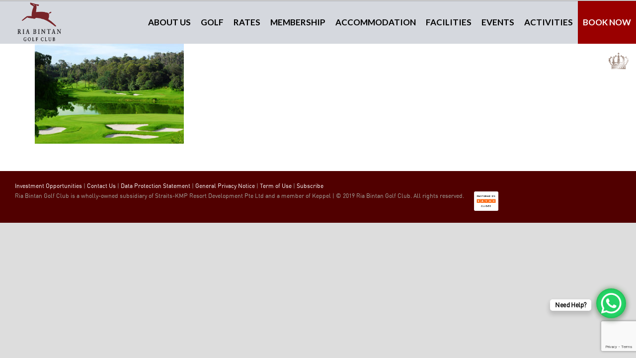

--- FILE ---
content_type: text/html; charset=UTF-8
request_url: https://www.riabintan.com/photo-gallery/f3-4/
body_size: 29054
content:
<!DOCTYPE html>
<!--[if IE 7]><html class="ie ie7 ltie8 ltie9" lang="en-US"><![endif]-->
<!--[if IE 8]><html class="ie ie8 ltie9" lang="en-US"><![endif]-->
<!--[if !(IE 7) | !(IE 8)  ]><!-->
<html lang="en-US">
<!--<![endif]-->

<head>
	<meta charset="UTF-8" />
	<meta name="viewport" content="initial-scale=1.0" />	<link href="https://fonts.googleapis.com/css?family=Philosopher:400,700" rel="stylesheet">
		<link rel="stylesheet" href="https://cdn.jsdelivr.net/npm/bootstrap@3.4.1/dist/css/bootstrap.min.css" integrity="sha384-HSMxcRTRxnN+Bdg0JdbxYKrThecOKuH5zCYotlSAcp1+c8xmyTe9GYg1l9a69psu" crossorigin="anonymous">

	<link href="https://maxcdn.bootstrapcdn.com/font-awesome/4.7.0/css/font-awesome.min.css" rel="stylesheet" integrity="sha384-wvfXpqpZZVQGK6TAh5PVlGOfQNHSoD2xbE+QkPxCAFlNEevoEH3Sl0sibVcOQVnN" crossorigin="anonymous">

		
	<link rel="pingback" href="https://www.riabintan.com/xmlrpc.php" />
	<meta name='robots' content='index, follow, max-image-preview:large, max-snippet:-1, max-video-preview:-1' />
	<style>img:is([sizes="auto" i], [sizes^="auto," i]) { contain-intrinsic-size: 3000px 1500px }</style>
	
	<!-- This site is optimized with the Yoast SEO plugin v25.5 - https://yoast.com/wordpress/plugins/seo/ -->
	<title>F3-4 - Ria Bintan</title>
	<link rel="canonical" href="https://www.riabintan.com/photo-gallery/f3-4/" />
	<meta property="og:locale" content="en_US" />
	<meta property="og:type" content="article" />
	<meta property="og:title" content="F3-4 - Ria Bintan" />
	<meta property="og:url" content="https://www.riabintan.com/photo-gallery/f3-4/" />
	<meta property="og:site_name" content="Ria Bintan" />
	<meta property="article:publisher" content="https://www.riabintan.com/rb21-golf-carnival/" />
	<meta property="og:image" content="https://www.riabintan.com/photo-gallery/f3-4" />
	<meta property="og:image:width" content="740" />
	<meta property="og:image:height" content="495" />
	<meta property="og:image:type" content="image/jpeg" />
	<meta name="twitter:card" content="summary_large_image" />
	<script type="application/ld+json" class="yoast-schema-graph">{"@context":"https://schema.org","@graph":[{"@type":"WebPage","@id":"https://www.riabintan.com/photo-gallery/f3-4/","url":"https://www.riabintan.com/photo-gallery/f3-4/","name":"F3-4 - Ria Bintan","isPartOf":{"@id":"https://www.riabintan.com/#website"},"primaryImageOfPage":{"@id":"https://www.riabintan.com/photo-gallery/f3-4/#primaryimage"},"image":{"@id":"https://www.riabintan.com/photo-gallery/f3-4/#primaryimage"},"thumbnailUrl":"https://www.riabintan.com/wp-content/uploads/2017/02/F3-4.jpg","datePublished":"2017-02-28T02:57:56+00:00","breadcrumb":{"@id":"https://www.riabintan.com/photo-gallery/f3-4/#breadcrumb"},"inLanguage":"en-US","potentialAction":[{"@type":"ReadAction","target":["https://www.riabintan.com/photo-gallery/f3-4/"]}]},{"@type":"ImageObject","inLanguage":"en-US","@id":"https://www.riabintan.com/photo-gallery/f3-4/#primaryimage","url":"https://www.riabintan.com/wp-content/uploads/2017/02/F3-4.jpg","contentUrl":"https://www.riabintan.com/wp-content/uploads/2017/02/F3-4.jpg","width":740,"height":495},{"@type":"BreadcrumbList","@id":"https://www.riabintan.com/photo-gallery/f3-4/#breadcrumb","itemListElement":[{"@type":"ListItem","position":1,"name":"Home","item":"https://www.riabintan.com/"},{"@type":"ListItem","position":2,"name":"Photo Gallery","item":"https://www.riabintan.com/photo-gallery/"},{"@type":"ListItem","position":3,"name":"F3-4"}]},{"@type":"WebSite","@id":"https://www.riabintan.com/#website","url":"https://www.riabintan.com/","name":"Ria Bintan","description":"Golf Club","potentialAction":[{"@type":"SearchAction","target":{"@type":"EntryPoint","urlTemplate":"https://www.riabintan.com/?s={search_term_string}"},"query-input":{"@type":"PropertyValueSpecification","valueRequired":true,"valueName":"search_term_string"}}],"inLanguage":"en-US"}]}</script>
	<!-- / Yoast SEO plugin. -->


<link rel='dns-prefetch' href='//maxcdn.bootstrapcdn.com' />
<link rel='dns-prefetch' href='//fonts.googleapis.com' />
<link rel='dns-prefetch' href='//www.googletagmanager.com' />
<link rel="alternate" type="application/rss+xml" title="Ria Bintan &raquo; Feed" href="https://www.riabintan.com/feed/" />
<link rel="alternate" type="application/rss+xml" title="Ria Bintan &raquo; Comments Feed" href="https://www.riabintan.com/comments/feed/" />
<link rel="alternate" type="application/rss+xml" title="Ria Bintan &raquo; F3-4 Comments Feed" href="https://www.riabintan.com/photo-gallery/f3-4/feed/" />
<script type="text/javascript">
/* <![CDATA[ */
window._wpemojiSettings = {"baseUrl":"https:\/\/s.w.org\/images\/core\/emoji\/16.0.1\/72x72\/","ext":".png","svgUrl":"https:\/\/s.w.org\/images\/core\/emoji\/16.0.1\/svg\/","svgExt":".svg","source":{"concatemoji":"https:\/\/www.riabintan.com\/wp-includes\/js\/wp-emoji-release.min.js?ver=6.8.3"}};
/*! This file is auto-generated */
!function(s,n){var o,i,e;function c(e){try{var t={supportTests:e,timestamp:(new Date).valueOf()};sessionStorage.setItem(o,JSON.stringify(t))}catch(e){}}function p(e,t,n){e.clearRect(0,0,e.canvas.width,e.canvas.height),e.fillText(t,0,0);var t=new Uint32Array(e.getImageData(0,0,e.canvas.width,e.canvas.height).data),a=(e.clearRect(0,0,e.canvas.width,e.canvas.height),e.fillText(n,0,0),new Uint32Array(e.getImageData(0,0,e.canvas.width,e.canvas.height).data));return t.every(function(e,t){return e===a[t]})}function u(e,t){e.clearRect(0,0,e.canvas.width,e.canvas.height),e.fillText(t,0,0);for(var n=e.getImageData(16,16,1,1),a=0;a<n.data.length;a++)if(0!==n.data[a])return!1;return!0}function f(e,t,n,a){switch(t){case"flag":return n(e,"\ud83c\udff3\ufe0f\u200d\u26a7\ufe0f","\ud83c\udff3\ufe0f\u200b\u26a7\ufe0f")?!1:!n(e,"\ud83c\udde8\ud83c\uddf6","\ud83c\udde8\u200b\ud83c\uddf6")&&!n(e,"\ud83c\udff4\udb40\udc67\udb40\udc62\udb40\udc65\udb40\udc6e\udb40\udc67\udb40\udc7f","\ud83c\udff4\u200b\udb40\udc67\u200b\udb40\udc62\u200b\udb40\udc65\u200b\udb40\udc6e\u200b\udb40\udc67\u200b\udb40\udc7f");case"emoji":return!a(e,"\ud83e\udedf")}return!1}function g(e,t,n,a){var r="undefined"!=typeof WorkerGlobalScope&&self instanceof WorkerGlobalScope?new OffscreenCanvas(300,150):s.createElement("canvas"),o=r.getContext("2d",{willReadFrequently:!0}),i=(o.textBaseline="top",o.font="600 32px Arial",{});return e.forEach(function(e){i[e]=t(o,e,n,a)}),i}function t(e){var t=s.createElement("script");t.src=e,t.defer=!0,s.head.appendChild(t)}"undefined"!=typeof Promise&&(o="wpEmojiSettingsSupports",i=["flag","emoji"],n.supports={everything:!0,everythingExceptFlag:!0},e=new Promise(function(e){s.addEventListener("DOMContentLoaded",e,{once:!0})}),new Promise(function(t){var n=function(){try{var e=JSON.parse(sessionStorage.getItem(o));if("object"==typeof e&&"number"==typeof e.timestamp&&(new Date).valueOf()<e.timestamp+604800&&"object"==typeof e.supportTests)return e.supportTests}catch(e){}return null}();if(!n){if("undefined"!=typeof Worker&&"undefined"!=typeof OffscreenCanvas&&"undefined"!=typeof URL&&URL.createObjectURL&&"undefined"!=typeof Blob)try{var e="postMessage("+g.toString()+"("+[JSON.stringify(i),f.toString(),p.toString(),u.toString()].join(",")+"));",a=new Blob([e],{type:"text/javascript"}),r=new Worker(URL.createObjectURL(a),{name:"wpTestEmojiSupports"});return void(r.onmessage=function(e){c(n=e.data),r.terminate(),t(n)})}catch(e){}c(n=g(i,f,p,u))}t(n)}).then(function(e){for(var t in e)n.supports[t]=e[t],n.supports.everything=n.supports.everything&&n.supports[t],"flag"!==t&&(n.supports.everythingExceptFlag=n.supports.everythingExceptFlag&&n.supports[t]);n.supports.everythingExceptFlag=n.supports.everythingExceptFlag&&!n.supports.flag,n.DOMReady=!1,n.readyCallback=function(){n.DOMReady=!0}}).then(function(){return e}).then(function(){var e;n.supports.everything||(n.readyCallback(),(e=n.source||{}).concatemoji?t(e.concatemoji):e.wpemoji&&e.twemoji&&(t(e.twemoji),t(e.wpemoji)))}))}((window,document),window._wpemojiSettings);
/* ]]> */
</script>
<style id='wp-emoji-styles-inline-css' type='text/css'>

	img.wp-smiley, img.emoji {
		display: inline !important;
		border: none !important;
		box-shadow: none !important;
		height: 1em !important;
		width: 1em !important;
		margin: 0 0.07em !important;
		vertical-align: -0.1em !important;
		background: none !important;
		padding: 0 !important;
	}
</style>
<link rel='stylesheet' id='wp-block-library-css' href='https://www.riabintan.com/wp-includes/css/dist/block-library/style.min.css?ver=6.8.3' type='text/css' media='all' />
<style id='classic-theme-styles-inline-css' type='text/css'>
/*! This file is auto-generated */
.wp-block-button__link{color:#fff;background-color:#32373c;border-radius:9999px;box-shadow:none;text-decoration:none;padding:calc(.667em + 2px) calc(1.333em + 2px);font-size:1.125em}.wp-block-file__button{background:#32373c;color:#fff;text-decoration:none}
</style>
<style id='global-styles-inline-css' type='text/css'>
:root{--wp--preset--aspect-ratio--square: 1;--wp--preset--aspect-ratio--4-3: 4/3;--wp--preset--aspect-ratio--3-4: 3/4;--wp--preset--aspect-ratio--3-2: 3/2;--wp--preset--aspect-ratio--2-3: 2/3;--wp--preset--aspect-ratio--16-9: 16/9;--wp--preset--aspect-ratio--9-16: 9/16;--wp--preset--color--black: #000000;--wp--preset--color--cyan-bluish-gray: #abb8c3;--wp--preset--color--white: #ffffff;--wp--preset--color--pale-pink: #f78da7;--wp--preset--color--vivid-red: #cf2e2e;--wp--preset--color--luminous-vivid-orange: #ff6900;--wp--preset--color--luminous-vivid-amber: #fcb900;--wp--preset--color--light-green-cyan: #7bdcb5;--wp--preset--color--vivid-green-cyan: #00d084;--wp--preset--color--pale-cyan-blue: #8ed1fc;--wp--preset--color--vivid-cyan-blue: #0693e3;--wp--preset--color--vivid-purple: #9b51e0;--wp--preset--gradient--vivid-cyan-blue-to-vivid-purple: linear-gradient(135deg,rgba(6,147,227,1) 0%,rgb(155,81,224) 100%);--wp--preset--gradient--light-green-cyan-to-vivid-green-cyan: linear-gradient(135deg,rgb(122,220,180) 0%,rgb(0,208,130) 100%);--wp--preset--gradient--luminous-vivid-amber-to-luminous-vivid-orange: linear-gradient(135deg,rgba(252,185,0,1) 0%,rgba(255,105,0,1) 100%);--wp--preset--gradient--luminous-vivid-orange-to-vivid-red: linear-gradient(135deg,rgba(255,105,0,1) 0%,rgb(207,46,46) 100%);--wp--preset--gradient--very-light-gray-to-cyan-bluish-gray: linear-gradient(135deg,rgb(238,238,238) 0%,rgb(169,184,195) 100%);--wp--preset--gradient--cool-to-warm-spectrum: linear-gradient(135deg,rgb(74,234,220) 0%,rgb(151,120,209) 20%,rgb(207,42,186) 40%,rgb(238,44,130) 60%,rgb(251,105,98) 80%,rgb(254,248,76) 100%);--wp--preset--gradient--blush-light-purple: linear-gradient(135deg,rgb(255,206,236) 0%,rgb(152,150,240) 100%);--wp--preset--gradient--blush-bordeaux: linear-gradient(135deg,rgb(254,205,165) 0%,rgb(254,45,45) 50%,rgb(107,0,62) 100%);--wp--preset--gradient--luminous-dusk: linear-gradient(135deg,rgb(255,203,112) 0%,rgb(199,81,192) 50%,rgb(65,88,208) 100%);--wp--preset--gradient--pale-ocean: linear-gradient(135deg,rgb(255,245,203) 0%,rgb(182,227,212) 50%,rgb(51,167,181) 100%);--wp--preset--gradient--electric-grass: linear-gradient(135deg,rgb(202,248,128) 0%,rgb(113,206,126) 100%);--wp--preset--gradient--midnight: linear-gradient(135deg,rgb(2,3,129) 0%,rgb(40,116,252) 100%);--wp--preset--font-size--small: 13px;--wp--preset--font-size--medium: 20px;--wp--preset--font-size--large: 36px;--wp--preset--font-size--x-large: 42px;--wp--preset--spacing--20: 0.44rem;--wp--preset--spacing--30: 0.67rem;--wp--preset--spacing--40: 1rem;--wp--preset--spacing--50: 1.5rem;--wp--preset--spacing--60: 2.25rem;--wp--preset--spacing--70: 3.38rem;--wp--preset--spacing--80: 5.06rem;--wp--preset--shadow--natural: 6px 6px 9px rgba(0, 0, 0, 0.2);--wp--preset--shadow--deep: 12px 12px 50px rgba(0, 0, 0, 0.4);--wp--preset--shadow--sharp: 6px 6px 0px rgba(0, 0, 0, 0.2);--wp--preset--shadow--outlined: 6px 6px 0px -3px rgba(255, 255, 255, 1), 6px 6px rgba(0, 0, 0, 1);--wp--preset--shadow--crisp: 6px 6px 0px rgba(0, 0, 0, 1);}:where(.is-layout-flex){gap: 0.5em;}:where(.is-layout-grid){gap: 0.5em;}body .is-layout-flex{display: flex;}.is-layout-flex{flex-wrap: wrap;align-items: center;}.is-layout-flex > :is(*, div){margin: 0;}body .is-layout-grid{display: grid;}.is-layout-grid > :is(*, div){margin: 0;}.has-black-color{color: var(--wp--preset--color--black) !important;}.has-cyan-bluish-gray-color{color: var(--wp--preset--color--cyan-bluish-gray) !important;}.has-white-color{color: var(--wp--preset--color--white) !important;}.has-pale-pink-color{color: var(--wp--preset--color--pale-pink) !important;}.has-vivid-red-color{color: var(--wp--preset--color--vivid-red) !important;}.has-luminous-vivid-orange-color{color: var(--wp--preset--color--luminous-vivid-orange) !important;}.has-luminous-vivid-amber-color{color: var(--wp--preset--color--luminous-vivid-amber) !important;}.has-light-green-cyan-color{color: var(--wp--preset--color--light-green-cyan) !important;}.has-vivid-green-cyan-color{color: var(--wp--preset--color--vivid-green-cyan) !important;}.has-pale-cyan-blue-color{color: var(--wp--preset--color--pale-cyan-blue) !important;}.has-vivid-cyan-blue-color{color: var(--wp--preset--color--vivid-cyan-blue) !important;}.has-vivid-purple-color{color: var(--wp--preset--color--vivid-purple) !important;}.has-black-background-color{background-color: var(--wp--preset--color--black) !important;}.has-cyan-bluish-gray-background-color{background-color: var(--wp--preset--color--cyan-bluish-gray) !important;}.has-white-background-color{background-color: var(--wp--preset--color--white) !important;}.has-pale-pink-background-color{background-color: var(--wp--preset--color--pale-pink) !important;}.has-vivid-red-background-color{background-color: var(--wp--preset--color--vivid-red) !important;}.has-luminous-vivid-orange-background-color{background-color: var(--wp--preset--color--luminous-vivid-orange) !important;}.has-luminous-vivid-amber-background-color{background-color: var(--wp--preset--color--luminous-vivid-amber) !important;}.has-light-green-cyan-background-color{background-color: var(--wp--preset--color--light-green-cyan) !important;}.has-vivid-green-cyan-background-color{background-color: var(--wp--preset--color--vivid-green-cyan) !important;}.has-pale-cyan-blue-background-color{background-color: var(--wp--preset--color--pale-cyan-blue) !important;}.has-vivid-cyan-blue-background-color{background-color: var(--wp--preset--color--vivid-cyan-blue) !important;}.has-vivid-purple-background-color{background-color: var(--wp--preset--color--vivid-purple) !important;}.has-black-border-color{border-color: var(--wp--preset--color--black) !important;}.has-cyan-bluish-gray-border-color{border-color: var(--wp--preset--color--cyan-bluish-gray) !important;}.has-white-border-color{border-color: var(--wp--preset--color--white) !important;}.has-pale-pink-border-color{border-color: var(--wp--preset--color--pale-pink) !important;}.has-vivid-red-border-color{border-color: var(--wp--preset--color--vivid-red) !important;}.has-luminous-vivid-orange-border-color{border-color: var(--wp--preset--color--luminous-vivid-orange) !important;}.has-luminous-vivid-amber-border-color{border-color: var(--wp--preset--color--luminous-vivid-amber) !important;}.has-light-green-cyan-border-color{border-color: var(--wp--preset--color--light-green-cyan) !important;}.has-vivid-green-cyan-border-color{border-color: var(--wp--preset--color--vivid-green-cyan) !important;}.has-pale-cyan-blue-border-color{border-color: var(--wp--preset--color--pale-cyan-blue) !important;}.has-vivid-cyan-blue-border-color{border-color: var(--wp--preset--color--vivid-cyan-blue) !important;}.has-vivid-purple-border-color{border-color: var(--wp--preset--color--vivid-purple) !important;}.has-vivid-cyan-blue-to-vivid-purple-gradient-background{background: var(--wp--preset--gradient--vivid-cyan-blue-to-vivid-purple) !important;}.has-light-green-cyan-to-vivid-green-cyan-gradient-background{background: var(--wp--preset--gradient--light-green-cyan-to-vivid-green-cyan) !important;}.has-luminous-vivid-amber-to-luminous-vivid-orange-gradient-background{background: var(--wp--preset--gradient--luminous-vivid-amber-to-luminous-vivid-orange) !important;}.has-luminous-vivid-orange-to-vivid-red-gradient-background{background: var(--wp--preset--gradient--luminous-vivid-orange-to-vivid-red) !important;}.has-very-light-gray-to-cyan-bluish-gray-gradient-background{background: var(--wp--preset--gradient--very-light-gray-to-cyan-bluish-gray) !important;}.has-cool-to-warm-spectrum-gradient-background{background: var(--wp--preset--gradient--cool-to-warm-spectrum) !important;}.has-blush-light-purple-gradient-background{background: var(--wp--preset--gradient--blush-light-purple) !important;}.has-blush-bordeaux-gradient-background{background: var(--wp--preset--gradient--blush-bordeaux) !important;}.has-luminous-dusk-gradient-background{background: var(--wp--preset--gradient--luminous-dusk) !important;}.has-pale-ocean-gradient-background{background: var(--wp--preset--gradient--pale-ocean) !important;}.has-electric-grass-gradient-background{background: var(--wp--preset--gradient--electric-grass) !important;}.has-midnight-gradient-background{background: var(--wp--preset--gradient--midnight) !important;}.has-small-font-size{font-size: var(--wp--preset--font-size--small) !important;}.has-medium-font-size{font-size: var(--wp--preset--font-size--medium) !important;}.has-large-font-size{font-size: var(--wp--preset--font-size--large) !important;}.has-x-large-font-size{font-size: var(--wp--preset--font-size--x-large) !important;}
:root{--wp--preset--aspect-ratio--square: 1;--wp--preset--aspect-ratio--4-3: 4/3;--wp--preset--aspect-ratio--3-4: 3/4;--wp--preset--aspect-ratio--3-2: 3/2;--wp--preset--aspect-ratio--2-3: 2/3;--wp--preset--aspect-ratio--16-9: 16/9;--wp--preset--aspect-ratio--9-16: 9/16;--wp--preset--color--black: #000000;--wp--preset--color--cyan-bluish-gray: #abb8c3;--wp--preset--color--white: #ffffff;--wp--preset--color--pale-pink: #f78da7;--wp--preset--color--vivid-red: #cf2e2e;--wp--preset--color--luminous-vivid-orange: #ff6900;--wp--preset--color--luminous-vivid-amber: #fcb900;--wp--preset--color--light-green-cyan: #7bdcb5;--wp--preset--color--vivid-green-cyan: #00d084;--wp--preset--color--pale-cyan-blue: #8ed1fc;--wp--preset--color--vivid-cyan-blue: #0693e3;--wp--preset--color--vivid-purple: #9b51e0;--wp--preset--gradient--vivid-cyan-blue-to-vivid-purple: linear-gradient(135deg,rgba(6,147,227,1) 0%,rgb(155,81,224) 100%);--wp--preset--gradient--light-green-cyan-to-vivid-green-cyan: linear-gradient(135deg,rgb(122,220,180) 0%,rgb(0,208,130) 100%);--wp--preset--gradient--luminous-vivid-amber-to-luminous-vivid-orange: linear-gradient(135deg,rgba(252,185,0,1) 0%,rgba(255,105,0,1) 100%);--wp--preset--gradient--luminous-vivid-orange-to-vivid-red: linear-gradient(135deg,rgba(255,105,0,1) 0%,rgb(207,46,46) 100%);--wp--preset--gradient--very-light-gray-to-cyan-bluish-gray: linear-gradient(135deg,rgb(238,238,238) 0%,rgb(169,184,195) 100%);--wp--preset--gradient--cool-to-warm-spectrum: linear-gradient(135deg,rgb(74,234,220) 0%,rgb(151,120,209) 20%,rgb(207,42,186) 40%,rgb(238,44,130) 60%,rgb(251,105,98) 80%,rgb(254,248,76) 100%);--wp--preset--gradient--blush-light-purple: linear-gradient(135deg,rgb(255,206,236) 0%,rgb(152,150,240) 100%);--wp--preset--gradient--blush-bordeaux: linear-gradient(135deg,rgb(254,205,165) 0%,rgb(254,45,45) 50%,rgb(107,0,62) 100%);--wp--preset--gradient--luminous-dusk: linear-gradient(135deg,rgb(255,203,112) 0%,rgb(199,81,192) 50%,rgb(65,88,208) 100%);--wp--preset--gradient--pale-ocean: linear-gradient(135deg,rgb(255,245,203) 0%,rgb(182,227,212) 50%,rgb(51,167,181) 100%);--wp--preset--gradient--electric-grass: linear-gradient(135deg,rgb(202,248,128) 0%,rgb(113,206,126) 100%);--wp--preset--gradient--midnight: linear-gradient(135deg,rgb(2,3,129) 0%,rgb(40,116,252) 100%);--wp--preset--font-size--small: 13px;--wp--preset--font-size--medium: 20px;--wp--preset--font-size--large: 36px;--wp--preset--font-size--x-large: 42px;--wp--preset--spacing--20: 0.44rem;--wp--preset--spacing--30: 0.67rem;--wp--preset--spacing--40: 1rem;--wp--preset--spacing--50: 1.5rem;--wp--preset--spacing--60: 2.25rem;--wp--preset--spacing--70: 3.38rem;--wp--preset--spacing--80: 5.06rem;--wp--preset--shadow--natural: 6px 6px 9px rgba(0, 0, 0, 0.2);--wp--preset--shadow--deep: 12px 12px 50px rgba(0, 0, 0, 0.4);--wp--preset--shadow--sharp: 6px 6px 0px rgba(0, 0, 0, 0.2);--wp--preset--shadow--outlined: 6px 6px 0px -3px rgba(255, 255, 255, 1), 6px 6px rgba(0, 0, 0, 1);--wp--preset--shadow--crisp: 6px 6px 0px rgba(0, 0, 0, 1);}:where(.is-layout-flex){gap: 0.5em;}:where(.is-layout-grid){gap: 0.5em;}body .is-layout-flex{display: flex;}.is-layout-flex{flex-wrap: wrap;align-items: center;}.is-layout-flex > :is(*, div){margin: 0;}body .is-layout-grid{display: grid;}.is-layout-grid > :is(*, div){margin: 0;}.has-black-color{color: var(--wp--preset--color--black) !important;}.has-cyan-bluish-gray-color{color: var(--wp--preset--color--cyan-bluish-gray) !important;}.has-white-color{color: var(--wp--preset--color--white) !important;}.has-pale-pink-color{color: var(--wp--preset--color--pale-pink) !important;}.has-vivid-red-color{color: var(--wp--preset--color--vivid-red) !important;}.has-luminous-vivid-orange-color{color: var(--wp--preset--color--luminous-vivid-orange) !important;}.has-luminous-vivid-amber-color{color: var(--wp--preset--color--luminous-vivid-amber) !important;}.has-light-green-cyan-color{color: var(--wp--preset--color--light-green-cyan) !important;}.has-vivid-green-cyan-color{color: var(--wp--preset--color--vivid-green-cyan) !important;}.has-pale-cyan-blue-color{color: var(--wp--preset--color--pale-cyan-blue) !important;}.has-vivid-cyan-blue-color{color: var(--wp--preset--color--vivid-cyan-blue) !important;}.has-vivid-purple-color{color: var(--wp--preset--color--vivid-purple) !important;}.has-black-background-color{background-color: var(--wp--preset--color--black) !important;}.has-cyan-bluish-gray-background-color{background-color: var(--wp--preset--color--cyan-bluish-gray) !important;}.has-white-background-color{background-color: var(--wp--preset--color--white) !important;}.has-pale-pink-background-color{background-color: var(--wp--preset--color--pale-pink) !important;}.has-vivid-red-background-color{background-color: var(--wp--preset--color--vivid-red) !important;}.has-luminous-vivid-orange-background-color{background-color: var(--wp--preset--color--luminous-vivid-orange) !important;}.has-luminous-vivid-amber-background-color{background-color: var(--wp--preset--color--luminous-vivid-amber) !important;}.has-light-green-cyan-background-color{background-color: var(--wp--preset--color--light-green-cyan) !important;}.has-vivid-green-cyan-background-color{background-color: var(--wp--preset--color--vivid-green-cyan) !important;}.has-pale-cyan-blue-background-color{background-color: var(--wp--preset--color--pale-cyan-blue) !important;}.has-vivid-cyan-blue-background-color{background-color: var(--wp--preset--color--vivid-cyan-blue) !important;}.has-vivid-purple-background-color{background-color: var(--wp--preset--color--vivid-purple) !important;}.has-black-border-color{border-color: var(--wp--preset--color--black) !important;}.has-cyan-bluish-gray-border-color{border-color: var(--wp--preset--color--cyan-bluish-gray) !important;}.has-white-border-color{border-color: var(--wp--preset--color--white) !important;}.has-pale-pink-border-color{border-color: var(--wp--preset--color--pale-pink) !important;}.has-vivid-red-border-color{border-color: var(--wp--preset--color--vivid-red) !important;}.has-luminous-vivid-orange-border-color{border-color: var(--wp--preset--color--luminous-vivid-orange) !important;}.has-luminous-vivid-amber-border-color{border-color: var(--wp--preset--color--luminous-vivid-amber) !important;}.has-light-green-cyan-border-color{border-color: var(--wp--preset--color--light-green-cyan) !important;}.has-vivid-green-cyan-border-color{border-color: var(--wp--preset--color--vivid-green-cyan) !important;}.has-pale-cyan-blue-border-color{border-color: var(--wp--preset--color--pale-cyan-blue) !important;}.has-vivid-cyan-blue-border-color{border-color: var(--wp--preset--color--vivid-cyan-blue) !important;}.has-vivid-purple-border-color{border-color: var(--wp--preset--color--vivid-purple) !important;}.has-vivid-cyan-blue-to-vivid-purple-gradient-background{background: var(--wp--preset--gradient--vivid-cyan-blue-to-vivid-purple) !important;}.has-light-green-cyan-to-vivid-green-cyan-gradient-background{background: var(--wp--preset--gradient--light-green-cyan-to-vivid-green-cyan) !important;}.has-luminous-vivid-amber-to-luminous-vivid-orange-gradient-background{background: var(--wp--preset--gradient--luminous-vivid-amber-to-luminous-vivid-orange) !important;}.has-luminous-vivid-orange-to-vivid-red-gradient-background{background: var(--wp--preset--gradient--luminous-vivid-orange-to-vivid-red) !important;}.has-very-light-gray-to-cyan-bluish-gray-gradient-background{background: var(--wp--preset--gradient--very-light-gray-to-cyan-bluish-gray) !important;}.has-cool-to-warm-spectrum-gradient-background{background: var(--wp--preset--gradient--cool-to-warm-spectrum) !important;}.has-blush-light-purple-gradient-background{background: var(--wp--preset--gradient--blush-light-purple) !important;}.has-blush-bordeaux-gradient-background{background: var(--wp--preset--gradient--blush-bordeaux) !important;}.has-luminous-dusk-gradient-background{background: var(--wp--preset--gradient--luminous-dusk) !important;}.has-pale-ocean-gradient-background{background: var(--wp--preset--gradient--pale-ocean) !important;}.has-electric-grass-gradient-background{background: var(--wp--preset--gradient--electric-grass) !important;}.has-midnight-gradient-background{background: var(--wp--preset--gradient--midnight) !important;}.has-small-font-size{font-size: var(--wp--preset--font-size--small) !important;}.has-medium-font-size{font-size: var(--wp--preset--font-size--medium) !important;}.has-large-font-size{font-size: var(--wp--preset--font-size--large) !important;}.has-x-large-font-size{font-size: var(--wp--preset--font-size--x-large) !important;}
:where(.wp-block-post-template.is-layout-flex){gap: 1.25em;}:where(.wp-block-post-template.is-layout-grid){gap: 1.25em;}
:where(.wp-block-columns.is-layout-flex){gap: 2em;}:where(.wp-block-columns.is-layout-grid){gap: 2em;}
:root :where(.wp-block-pullquote){font-size: 1.5em;line-height: 1.6;}
</style>
<link rel='stylesheet' id='contact-form-7-css' href='https://www.riabintan.com/wp-content/plugins/contact-form-7/includes/css/styles.css?ver=6.1' type='text/css' media='all' />
<link rel='stylesheet' id='hotel-style-css' href='https://www.riabintan.com/wp-content/plugins/gdlr-hostel/gdlr-hotel.css?ver=6.8.3' type='text/css' media='all' />
<link rel='stylesheet' id='sb_instagram_styles-css' href='https://www.riabintan.com/wp-content/plugins/instagram-feed-pro/css/sb-instagram.css?ver=2.4.1' type='text/css' media='all' />
<link rel='stylesheet' id='sbi-font-awesome-css' href='https://maxcdn.bootstrapcdn.com/font-awesome/4.6.3/css/font-awesome.min.css?ver=4.6.3' type='text/css' media='all' />
<link rel='stylesheet' id='rs-plugin-settings-css' href='https://www.riabintan.com/wp-content/plugins/revslider/rs-plugin/css/settings.css?ver=4.6.92' type='text/css' media='all' />
<link rel='stylesheet' id='mc4wp-form-basic-css' href='https://www.riabintan.com/wp-content/plugins/mailchimp-for-wp/assets/css/form-basic.css?ver=4.10.5' type='text/css' media='all' />
<link rel='stylesheet' id='style-css' href='https://www.riabintan.com/wp-content/themes/hotelmaster/style.css?ver=6.8.3' type='text/css' media='all' />
<link rel='stylesheet' id='popup-maker-site-css' href='//www.riabintan.com/wp-content/uploads/pum/pum-site-styles.css?generated=1752568144&#038;ver=1.20.5' type='text/css' media='all' />
<link rel='stylesheet' id='carousel-slider-frontend-css' href='https://www.riabintan.com/wp-content/plugins/carousel-slider/assets/css/frontend.css?ver=2.2.16' type='text/css' media='all' />
<link rel='stylesheet' id='Philosopher-google-font-css' href='https://fonts.googleapis.com/css?family=Philosopher%3Aregular%2Citalic%2C700%2C700italic&#038;subset=cyrillic%2Clatin&#038;ver=6.8.3' type='text/css' media='all' />
<link rel='stylesheet' id='Lato-google-font-css' href='https://fonts.googleapis.com/css?family=Lato%3A100%2C100italic%2C300%2C300italic%2Cregular%2Citalic%2C700%2C700italic%2C900%2C900italic&#038;subset=latin&#038;ver=6.8.3' type='text/css' media='all' />
<link rel='stylesheet' id='Open-Sans-google-font-css' href='https://fonts.googleapis.com/css?family=Open+Sans%3A300%2C300italic%2Cregular%2Citalic%2C600%2C600italic%2C700%2C700italic%2C800%2C800italic&#038;subset=greek%2Ccyrillic-ext%2Ccyrillic%2Clatin%2Clatin-ext%2Cvietnamese%2Cgreek-ext&#038;ver=6.8.3' type='text/css' media='all' />
<link rel='stylesheet' id='superfish-css' href='https://www.riabintan.com/wp-content/themes/hotelmaster/plugins/superfish/css/superfish.css?ver=6.8.3' type='text/css' media='all' />
<link rel='stylesheet' id='dlmenu-css' href='https://www.riabintan.com/wp-content/themes/hotelmaster/plugins/dl-menu/component.css?ver=6.8.3' type='text/css' media='all' />
<link rel='stylesheet' id='font-awesome-css' href='https://www.riabintan.com/wp-content/themes/hotelmaster/plugins/font-awesome-new/css/font-awesome.min.css?ver=6.8.3' type='text/css' media='all' />
<link rel='stylesheet' id='jquery-fancybox-css' href='https://www.riabintan.com/wp-content/themes/hotelmaster/plugins/fancybox/jquery.fancybox.css?ver=6.8.3' type='text/css' media='all' />
<link rel='stylesheet' id='flexslider-css' href='https://www.riabintan.com/wp-content/themes/hotelmaster/plugins/flexslider/flexslider.css?ver=6.8.3' type='text/css' media='all' />
<link rel='stylesheet' id='style-responsive-css' href='https://www.riabintan.com/wp-content/themes/hotelmaster/stylesheet/style-responsive.css?ver=6.8.3' type='text/css' media='all' />
<link rel='stylesheet' id='style-custom-css' href='https://www.riabintan.com/wp-content/themes/hotelmaster/stylesheet/style-custom.css?ver=6.8.3' type='text/css' media='all' />
<script type="text/javascript" src="https://www.riabintan.com/wp-includes/js/jquery/jquery.min.js?ver=3.7.1" id="jquery-core-js"></script>
<script type="text/javascript" src="https://www.riabintan.com/wp-includes/js/jquery/jquery-migrate.min.js?ver=3.4.1" id="jquery-migrate-js"></script>
<script type="text/javascript" src="https://www.riabintan.com/wp-content/plugins/flowpaper-lite-pdf-flipbook/assets/lity/lity.min.js" id="lity-js-js"></script>
<script type="text/javascript" src="https://www.riabintan.com/wp-content/plugins/revslider/rs-plugin/js/jquery.themepunch.tools.min.js?ver=4.6.92" id="tp-tools-js"></script>
<script type="text/javascript" src="https://www.riabintan.com/wp-content/plugins/revslider/rs-plugin/js/jquery.themepunch.revolution.min.js?ver=4.6.92" id="revmin-js"></script>
<link rel="https://api.w.org/" href="https://www.riabintan.com/wp-json/" /><link rel="alternate" title="JSON" type="application/json" href="https://www.riabintan.com/wp-json/wp/v2/media/5140" /><link rel="EditURI" type="application/rsd+xml" title="RSD" href="https://www.riabintan.com/xmlrpc.php?rsd" />
<link rel='shortlink' href='https://www.riabintan.com/?p=5140' />
<link rel="alternate" title="oEmbed (JSON)" type="application/json+oembed" href="https://www.riabintan.com/wp-json/oembed/1.0/embed?url=https%3A%2F%2Fwww.riabintan.com%2Fphoto-gallery%2Ff3-4%2F" />
<link rel="alternate" title="oEmbed (XML)" type="text/xml+oembed" href="https://www.riabintan.com/wp-json/oembed/1.0/embed?url=https%3A%2F%2Fwww.riabintan.com%2Fphoto-gallery%2Ff3-4%2F&#038;format=xml" />
<meta name="generator" content="Site Kit by Google 1.157.0" />		<script type="text/javascript">
			jQuery(document).ready(function() {
				// CUSTOM AJAX CONTENT LOADING FUNCTION
				var ajaxRevslider = function(obj) {
				
					// obj.type : Post Type
					// obj.id : ID of Content to Load
					// obj.aspectratio : The Aspect Ratio of the Container / Media
					// obj.selector : The Container Selector where the Content of Ajax will be injected. It is done via the Essential Grid on Return of Content
					
					var content = "";

					data = {};
					
					data.action = 'revslider_ajax_call_front';
					data.client_action = 'get_slider_html';
					data.token = 'bb56f303b9';
					data.type = obj.type;
					data.id = obj.id;
					data.aspectratio = obj.aspectratio;
					
					// SYNC AJAX REQUEST
					jQuery.ajax({
						type:"post",
						url:"https://www.riabintan.com/wp-admin/admin-ajax.php",
						dataType: 'json',
						data:data,
						async:false,
						success: function(ret, textStatus, XMLHttpRequest) {
							if(ret.success == true)
								content = ret.data;								
						},
						error: function(e) {
							console.log(e);
						}
					});
					
					 // FIRST RETURN THE CONTENT WHEN IT IS LOADED !!
					 return content;						 
				};
				
				// CUSTOM AJAX FUNCTION TO REMOVE THE SLIDER
				var ajaxRemoveRevslider = function(obj) {
					return jQuery(obj.selector+" .rev_slider").revkill();
				};

				// EXTEND THE AJAX CONTENT LOADING TYPES WITH TYPE AND FUNCTION
				var extendessential = setInterval(function() {
					if (jQuery.fn.tpessential != undefined) {
						clearInterval(extendessential);
						if(typeof(jQuery.fn.tpessential.defaults) !== 'undefined') {
							jQuery.fn.tpessential.defaults.ajaxTypes.push({type:"revslider",func:ajaxRevslider,killfunc:ajaxRemoveRevslider,openAnimationSpeed:0.3});   
							// type:  Name of the Post to load via Ajax into the Essential Grid Ajax Container
							// func: the Function Name which is Called once the Item with the Post Type has been clicked
							// killfunc: function to kill in case the Ajax Window going to be removed (before Remove function !
							// openAnimationSpeed: how quick the Ajax Content window should be animated (default is 0.3)
						}
					}
				},30);
			});
		</script>
		<link rel="shortcut icon" href="https://www.riabintan.com/wp-content/uploads/2016/10/favicon.ico" type="image/x-icon" /><!-- load the script for older ie version -->
<!--[if lt IE 9]>
<script src="https://www.riabintan.com/wp-content/themes/hotelmaster/javascript/html5.js" type="text/javascript"></script>
<script src="https://www.riabintan.com/wp-content/themes/hotelmaster/plugins/easy-pie-chart/excanvas.js" type="text/javascript"></script>
<![endif]-->
<style type="text/css">.recentcomments a{display:inline !important;padding:0 !important;margin:0 !important;}</style>		<style type="text/css" id="wp-custom-css">
			.c-footer > div:first-child:before { content: url('https://www.riabintan.com/wp-content/uploads/2019/07/Untitled-7-1.png'); display: block; margin-top: 55px; margin-bottom: 100px; }
.post p{line-height: 1.7em}

.gdlr-main-menu > .gdlr-normal-menu li, .gdlr-main-menu > .gdlr-mega-menu .sf-mega{
background-color:#d5d8de;
}
.gdlr-main-menu > li > .sub-menu *, .gdlr-main-menu > li > .sf-mega *{
border-color:white;
}
input[type="text"], input[type="email"], input[type="password"], textarea, .gdlr-hotel-availability .gdlr-combobox-wrapper{
background-color:#fff;
}
body, input, textarea, select{
font-family:dinregular;
}

h1, h2, h3, h4, h5, h6, .gdlr-title-font, .gdlr-navigation{
font-family: "Lato";
}
.wpcf7-list-item.first.last{margin-left:0px !important;}

.footer-column p.has-text-align-left{
	display: inline-table;
    vertical-align: text-bottom;
}
.footer-column .wp-block-image{
	display: inline-table;
    vertical-align: text-bottom;
}
.footer-column .wp-block-image img{
	position: relative !important;
	bottom: inherit !important;
	right: inherit !important;
	margin-left:20px;
}
.footer-column .wp-block-group__inner-container{
	display: table;
}
@media only screen and (max-width : 991.80px) {
.footer-column .wp-block-image img{
	margin-left:0px;
}
	.footer-column .wp-block-image .alignright{
	margin-left:0px;
}
}		</style>
				<script src="https://www.riabintan.com/wp-content/themes/hotelmaster/javascript/bootstrap.js"></script>
</head>

<body class="attachment wp-singular attachment-template-default attachmentid-5140 attachment-jpeg wp-theme-hotelmaster metaslider-plugin  header-style-1">

<div class="body-wrapper  float-menu gdlr-icon-dark gdlr-header-solid" data-home="https://www.riabintan.com" >
		<header class="gdlr-header-wrapper">
		<!-- top navigation -->
				<div class="top-navigation-wrapper">
			<div class="top-navigation-container container">
				<div class="top-navigation-left">
					<div class="top-navigation-left-text">
						Jl. Perigi Raja, Lagoi Bintan Resorts Bintan Utara, Kepulauan Riau 29152 Indonesia					</div>
				</div>
				<div class="top-navigation-right">
					<div class="top-social-wrapper">
						<div class="social-icon">
<a href="#" target="_blank" >
<img width="32" height="32" src="https://www.riabintan.com/wp-content/themes/hotelmaster/images/light/social-icon/facebook.png" alt="Facebook" />
</a>
</div>
<div class="social-icon">
<a href="#" target="_blank" >
<img width="32" height="32" src="https://www.riabintan.com/wp-content/themes/hotelmaster/images/light/social-icon/flickr.png" alt="Flickr" />
</a>
</div>
<div class="social-icon">
<a href="#" target="_blank" >
<img width="32" height="32" src="https://www.riabintan.com/wp-content/themes/hotelmaster/images/light/social-icon/google-plus.png" alt="Google Plus" />
</a>
</div>
<div class="social-icon">
<a href="#" target="_blank" >
<img width="32" height="32" src="https://www.riabintan.com/wp-content/themes/hotelmaster/images/light/social-icon/linkedin.png" alt="Linkedin" />
</a>
</div>
<div class="social-icon">
<a href="#" target="_blank" >
<img width="32" height="32" src="https://www.riabintan.com/wp-content/themes/hotelmaster/images/light/social-icon/pinterest.png" alt="Pinterest" />
</a>
</div>
<div class="social-icon">
<a href="#" target="_blank" >
<img width="32" height="32" src="https://www.riabintan.com/wp-content/themes/hotelmaster/images/light/social-icon/twitter.png" alt="Twitter" />
</a>
</div>
<div class="social-icon">
<a href="#" target="_blank" >
<img width="32" height="32" src="https://www.riabintan.com/wp-content/themes/hotelmaster/images/light/social-icon/vimeo.png" alt="Vimeo" />
</a>
</div>
<div class="clear"></div>					</div>
				</div>
				<div class="clear"></div>
			</div>
		</div>
		<div class="top-navigation-divider"></div>
		
		<!-- logo -->
		<div class="gdlr-header-inner">
			<div class="gdlr-header-container container-fluid">
				<!-- logo -->
				<div class="gdlr-logo">
					<div class="gdlr-logo-inner">
						<a href="https://www.riabintan.com/">
						<img src="https://www.riabintan.com/wp-content/uploads/2017/05/logoria4.png" alt=""  />						</a>
						<div class="gdlr-responsive-navigation dl-menuwrapper" id="gdlr-responsive-navigation" ><button class="dl-trigger">Open Menu</button><ul id="menu-custom-main-menu" class="dl-menu gdlr-main-mobile-menu"><li id="menu-item-23412" class="menu-item menu-item-type-custom menu-item-object-custom menu-item-home menu-item-has-children menu-item-23412"><a href="https://www.riabintan.com/">About Us</a>
<ul class="dl-submenu">
	<li id="menu-item-6181" class="menu-item menu-item-type-custom menu-item-object-custom menu-item-6181"><a href="https://www.riabintan.com/about-us#top-golfing-destination">Class of its Own</a></li>
	<li id="menu-item-6180" class="menu-item menu-item-type-custom menu-item-object-custom menu-item-6180"><a href="https://www.riabintan.com/about-us#certified-sanctuary">Certified Sanctuary</a></li>
	<li id="menu-item-6186" class="menu-item menu-item-type-custom menu-item-object-custom menu-item-6186"><a href="https://www.riabintan.com/about-us#awards-accolades">Awards</a></li>
	<li id="menu-item-17747" class="menu-item menu-item-type-custom menu-item-object-custom menu-item-17747"><a href="https://www.riabintan.com/about-us#media">Media</a></li>
	<li id="menu-item-23427" class="menu-item menu-item-type-custom menu-item-object-custom menu-item-23427"><a href="https://www.riabintan.com/photo-gallery/">Photo Gallery</a></li>
	<li id="menu-item-23428" class="menu-item menu-item-type-custom menu-item-object-custom menu-item-23428"><a href="https://www.riabintan.com/investment-opportunities/">Investment Opportunities</a></li>
	<li id="menu-item-6188" class="menu-item menu-item-type-custom menu-item-object-custom menu-item-6188"><a href="https://www.riabintan.com/contact-us/">Contact Us</a></li>
	<li id="menu-item-23429" class="menu-item menu-item-type-custom menu-item-object-custom menu-item-23429"><a href="https://www.riabintan.com/bintan-island/">Bintan Island</a></li>
	<li id="menu-item-22036" class="menu-item menu-item-type-custom menu-item-object-custom menu-item-22036"><a href="https://www.riabintan.com/bintan-island/">Things To Do</a></li>
	<li id="menu-item-6013" class="menu-item menu-item-type-custom menu-item-object-custom menu-item-6013"><a href="https://www.riabintan.com/bintan-island#currency">Currency and Visa</a></li>
</ul>
</li>
<li id="menu-item-23415" class="menu-item menu-item-type-custom menu-item-object-custom menu-item-has-children menu-item-23415"><a href="https://www.riabintan.com/golf/">Golf</a>
<ul class="dl-submenu">
	<li id="menu-item-6288" class="menu-item menu-item-type-custom menu-item-object-custom menu-item-6288"><a href="https://www.riabintan.com/golf/#oceancourse">Ocean Course</a></li>
	<li id="menu-item-6291" class="menu-item menu-item-type-custom menu-item-object-custom menu-item-6291"><a href="https://www.riabintan.com/golf/#etiquette-dress-code">Etiquette &#038; Dress Code</a></li>
	<li id="menu-item-19920" class="menu-item menu-item-type-custom menu-item-object-custom menu-item-19920"><a href="https://www.riabintan.com/golf/#golf-course-maintenance">Golf Course Maintenance</a></li>
</ul>
</li>
<li id="menu-item-25349" class="menu-item menu-item-type-custom menu-item-object-custom menu-item-has-children menu-item-25349"><a href="https://www.riabintan.com/published-rates/">Rates</a>
<ul class="dl-submenu">
	<li id="menu-item-26379" class="menu-item menu-item-type-custom menu-item-object-custom menu-item-has-children menu-item-26379"><a href="https://www.riabintan.com/published-rates/">Published Rates</a>
	<ul class="dl-submenu">
		<li id="menu-item-26381" class="menu-item menu-item-type-custom menu-item-object-custom menu-item-26381"><a href="https://www.riabintan.com/justgolf/">Just Golf</a></li>
		<li id="menu-item-26383" class="menu-item menu-item-type-custom menu-item-object-custom menu-item-26383"><a href="https://www.riabintan.com/stay-play/">Stay &#038; Play</a></li>
	</ul>
</li>
</ul>
</li>
<li id="menu-item-45637" class="menu-item menu-item-type-post_type menu-item-object-page menu-item-45637"><a href="https://www.riabintan.com/membership-3/">Membership</a></li>
<li id="menu-item-6310" class="menu-item menu-item-type-custom menu-item-object-custom menu-item-6310"><a href="https://www.riabintan.com/facilities/#accommodation">Accommodation</a></li>
<li id="menu-item-23422" class="menu-item menu-item-type-custom menu-item-object-custom menu-item-has-children menu-item-23422"><a href="https://www.riabintan.com/facilities/">Facilities</a>
<ul class="dl-submenu">
	<li id="menu-item-6312" class="menu-item menu-item-type-custom menu-item-object-custom menu-item-6312"><a href="https://www.riabintan.com/facilities/#proshop">Pro Shop</a></li>
	<li id="menu-item-6314" class="menu-item menu-item-type-custom menu-item-object-custom menu-item-6314"><a href="https://www.riabintan.com/facilities/#restaurant">Restaurant</a></li>
	<li id="menu-item-6315" class="menu-item menu-item-type-custom menu-item-object-custom menu-item-6315"><a href="https://www.riabintan.com/facilities/#drivingrange">Driving Range</a></li>
</ul>
</li>
<li id="menu-item-20974" class="menu-item menu-item-type-custom menu-item-object-custom menu-item-has-children menu-item-20974"><a href="https://www.riabintan.com/rb25-registration/">Events</a>
<ul class="dl-submenu">
	<li id="menu-item-23423" class="menu-item menu-item-type-custom menu-item-object-custom menu-item-23423"><a href="https://www.riabintan.com/rb21-golf-carnival/">RB21 Golf Carnival</a></li>
	<li id="menu-item-23424" class="menu-item menu-item-type-custom menu-item-object-custom menu-item-23424"><a href="https://www.riabintan.com/rb20golfcarnival/">RB20 Golf Carnival</a></li>
</ul>
</li>
<li id="menu-item-23425" class="menu-item menu-item-type-custom menu-item-object-custom menu-item-has-children menu-item-23425"><a href="https://www.riabintan.com/activities/">Activities</a>
<ul class="dl-submenu">
	<li id="menu-item-6319" class="menu-item menu-item-type-custom menu-item-object-custom menu-item-6319"><a href="https://www.riabintan.com/activities/#corporateretreat">Corporate Retreat</a></li>
	<li id="menu-item-6443" class="menu-item menu-item-type-custom menu-item-object-custom menu-item-6443"><a href="https://www.riabintan.com/activities/#golftournaments">Golf Tournaments</a></li>
</ul>
</li>
<li id="menu-item-23426" class="last-menu-item menu-item menu-item-type-custom menu-item-object-custom menu-item-23426"><a href="https://www.riabintan.com/book-now/">Book Now</a></li>
</ul></div>					</div>
				</div>

				<!-- navigation -->
				<div class="gdlr-navigation-wrapper"><nav class="gdlr-navigation" id="gdlr-main-navigation" role="navigation"><ul id="menu-custom-main-menu-1" class="sf-menu gdlr-main-menu"><li  class="menu-item menu-item-type-custom menu-item-object-custom menu-item-home menu-item-has-children menu-item-23412menu-item menu-item-type-custom menu-item-object-custom menu-item-home menu-item-has-children menu-item-23412 gdlr-normal-menu"><a href="https://www.riabintan.com/" class="sf-with-ul-pre">About Us</a>
<ul class="sub-menu">
	<li  class="menu-item menu-item-type-custom menu-item-object-custom menu-item-6181"><a href="https://www.riabintan.com/about-us#top-golfing-destination">Class of its Own</a></li>
	<li  class="menu-item menu-item-type-custom menu-item-object-custom menu-item-6180"><a href="https://www.riabintan.com/about-us#certified-sanctuary">Certified Sanctuary</a></li>
	<li  class="menu-item menu-item-type-custom menu-item-object-custom menu-item-6186"><a href="https://www.riabintan.com/about-us#awards-accolades">Awards</a></li>
	<li  class="menu-item menu-item-type-custom menu-item-object-custom menu-item-17747"><a href="https://www.riabintan.com/about-us#media">Media</a></li>
	<li  class="menu-item menu-item-type-custom menu-item-object-custom menu-item-23427"><a href="https://www.riabintan.com/photo-gallery/">Photo Gallery</a></li>
	<li  class="menu-item menu-item-type-custom menu-item-object-custom menu-item-23428"><a href="https://www.riabintan.com/investment-opportunities/">Investment Opportunities</a></li>
	<li  class="menu-item menu-item-type-custom menu-item-object-custom menu-item-6188"><a href="https://www.riabintan.com/contact-us/">Contact Us</a></li>
	<li  class="menu-item menu-item-type-custom menu-item-object-custom menu-item-23429"><a href="https://www.riabintan.com/bintan-island/">Bintan Island</a></li>
	<li  class="menu-item menu-item-type-custom menu-item-object-custom menu-item-22036"><a href="https://www.riabintan.com/bintan-island/">Things To Do</a></li>
	<li  class="menu-item menu-item-type-custom menu-item-object-custom menu-item-6013"><a href="https://www.riabintan.com/bintan-island#currency">Currency and Visa</a></li>
</ul>
</li>
<li  class="menu-item menu-item-type-custom menu-item-object-custom menu-item-has-children menu-item-23415menu-item menu-item-type-custom menu-item-object-custom menu-item-has-children menu-item-23415 gdlr-normal-menu"><a href="https://www.riabintan.com/golf/" class="sf-with-ul-pre">Golf</a>
<ul class="sub-menu">
	<li  class="menu-item menu-item-type-custom menu-item-object-custom menu-item-6288"><a href="https://www.riabintan.com/golf/#oceancourse">Ocean Course</a></li>
	<li  class="menu-item menu-item-type-custom menu-item-object-custom menu-item-6291"><a href="https://www.riabintan.com/golf/#etiquette-dress-code">Etiquette &#038; Dress Code</a></li>
	<li  class="menu-item menu-item-type-custom menu-item-object-custom menu-item-19920"><a href="https://www.riabintan.com/golf/#golf-course-maintenance">Golf Course Maintenance</a></li>
</ul>
</li>
<li  class="menu-item menu-item-type-custom menu-item-object-custom menu-item-has-children menu-item-25349menu-item menu-item-type-custom menu-item-object-custom menu-item-has-children menu-item-25349 gdlr-normal-menu"><a href="https://www.riabintan.com/published-rates/" class="sf-with-ul-pre">Rates</a>
<ul class="sub-menu">
	<li  class="menu-item menu-item-type-custom menu-item-object-custom menu-item-has-children menu-item-26379"><a href="https://www.riabintan.com/published-rates/" class="sf-with-ul-pre">Published Rates</a>
	<ul class="sub-menu">
		<li  class="menu-item menu-item-type-custom menu-item-object-custom menu-item-26381"><a href="https://www.riabintan.com/justgolf/">Just Golf</a></li>
		<li  class="menu-item menu-item-type-custom menu-item-object-custom menu-item-26383"><a href="https://www.riabintan.com/stay-play/">Stay &#038; Play</a></li>
	</ul>
</li>
</ul>
</li>
<li  class="menu-item menu-item-type-post_type menu-item-object-page menu-item-45637menu-item menu-item-type-post_type menu-item-object-page menu-item-45637 gdlr-normal-menu"><a href="https://www.riabintan.com/membership-3/">Membership</a></li>
<li  class="menu-item menu-item-type-custom menu-item-object-custom menu-item-6310menu-item menu-item-type-custom menu-item-object-custom menu-item-6310 gdlr-normal-menu"><a href="https://www.riabintan.com/facilities/#accommodation">Accommodation</a></li>
<li  class="menu-item menu-item-type-custom menu-item-object-custom menu-item-has-children menu-item-23422menu-item menu-item-type-custom menu-item-object-custom menu-item-has-children menu-item-23422 gdlr-normal-menu"><a href="https://www.riabintan.com/facilities/" class="sf-with-ul-pre">Facilities</a>
<ul class="sub-menu">
	<li  class="menu-item menu-item-type-custom menu-item-object-custom menu-item-6312"><a href="https://www.riabintan.com/facilities/#proshop">Pro Shop</a></li>
	<li  class="menu-item menu-item-type-custom menu-item-object-custom menu-item-6314"><a href="https://www.riabintan.com/facilities/#restaurant">Restaurant</a></li>
	<li  class="menu-item menu-item-type-custom menu-item-object-custom menu-item-6315"><a href="https://www.riabintan.com/facilities/#drivingrange">Driving Range</a></li>
</ul>
</li>
<li  class="menu-item menu-item-type-custom menu-item-object-custom menu-item-has-children menu-item-20974menu-item menu-item-type-custom menu-item-object-custom menu-item-has-children menu-item-20974 gdlr-normal-menu"><a href="https://www.riabintan.com/rb25-registration/" class="sf-with-ul-pre">Events</a>
<ul class="sub-menu">
	<li  class="menu-item menu-item-type-custom menu-item-object-custom menu-item-23423"><a href="https://www.riabintan.com/rb21-golf-carnival/">RB21 Golf Carnival</a></li>
	<li  class="menu-item menu-item-type-custom menu-item-object-custom menu-item-23424"><a href="https://www.riabintan.com/rb20golfcarnival/">RB20 Golf Carnival</a></li>
</ul>
</li>
<li  class="menu-item menu-item-type-custom menu-item-object-custom menu-item-has-children menu-item-23425menu-item menu-item-type-custom menu-item-object-custom menu-item-has-children menu-item-23425 gdlr-normal-menu"><a href="https://www.riabintan.com/activities/" class="sf-with-ul-pre">Activities</a>
<ul class="sub-menu">
	<li  class="menu-item menu-item-type-custom menu-item-object-custom menu-item-6319"><a href="https://www.riabintan.com/activities/#corporateretreat">Corporate Retreat</a></li>
	<li  class="menu-item menu-item-type-custom menu-item-object-custom menu-item-6443"><a href="https://www.riabintan.com/activities/#golftournaments">Golf Tournaments</a></li>
</ul>
</li>
<li  class="last-menu-item menu-item menu-item-type-custom menu-item-object-custom menu-item-23426last-menu-item menu-item menu-item-type-custom menu-item-object-custom menu-item-23426 gdlr-normal-menu"><a href="https://www.riabintan.com/book-now/">Book Now</a></li>
</ul></nav>	
<!-- <span class="gdlr-menu-search-button-sep">•</span>
<i class="fa fa-search icon-search gdlr-menu-search-button" id="gdlr-menu-search-button" ></i>
<div class="gdlr-menu-search" id="gdlr-menu-search">
	<form method="get" id="searchform" action="https://www.riabintan.com/">
				<div class="search-text">
			<input type="text" value="Type Keywords" name="s" autocomplete="off" data-default="Type Keywords" />
		</div>
		<input type="submit" value="" />
		<div class="clear"></div>
	</form>	
</div>		
<div class="gdlr-navigation-gimmick" id="gdlr-navigation-gimmick"></div><div class="clear"></div></div> -->
				<div class="clear"></div>
			</div>
		</div>
	</header>
	
	
	<div id="gdlr-header-substitute" ></div>
					<div class="gdlr-page-title-wrapper"  >
			<div class="gdlr-page-title-overlay"></div>
			<div class="gdlr-page-title-container container" >
				<h1 class="gdlr-page-title">F3-4</h1>
							</div>	
		</div>	
		<!-- is search -->	<div class="content-wrapper">
	<!--<table class="maxonmobile nopaddingtd" style="display:none; position:absolute; right:10px; z-index:21; max-width: 500px; float: right; color: #007b99; background: #fff; border-radius: 5px; margin-top: 10px;"><tbody><tr><td style="vertical-align: middle;"><h3 style="margin-bottom: 0; color: #007b99; text-transform: uppercase;"><strong class="apiday">Monday</strong></h3><span class="apidate" style="font-size: 18px;">13 March 2017</span></td><td style="vertical-align: middle;"><img class="weatherpicapi" /></td><td style="vertical-align: middle;"><table class="maxonmobile2"><tbody><tr><td style="vertical-align: middle;"><h3 class="tempapi" style="margin-bottom: 0; color: #007b99;">31℃</h3><span style="font-size: 18px;">Riau</span></td><td style="vertical-align: middle;"><table class="nopaddingtd maxonmobile3"><tbody><tr><td><img class="aligncenter size-full wp-image-5676" src="http://startbusiness.sg/ria-bintan/wp-content/uploads/2017/03/windspeed.png" alt="windspeed" width="30" height="28" /></td><td class="windspeedapi" style="vertical-align: middle; text-align: left;">3m/s NE</td></tr><tr><td><img class="aligncenter size-full wp-image-5675" src="http://startbusiness.sg/ria-bintan/wp-content/uploads/2017/03/humidity.png" alt="humidity" width="30" height="28" /></td><td class="humidityapi" style="vertical-align: middle; text-align: left;">74%</td></tr></tbody></table></td></tr></tbody></table></td></tr><tr><td><div class="closex" style="position: absolute; top: 10px; right: 10px;">x</div></td></tr></tbody></table>
	<table class="toggletable" style="z-index:21; position:absolute; right:10px;"><tbody><tr><td>Show Weather</td></tr></tbody></table>-->

	<div class="gdlr-content">

		<!-- Above Sidebar Section-->
						
		<!-- Sidebar With Content Section-->
					<div class="main-content-container container gdlr-item-start-content">
				<div class="gdlr-item gdlr-main-content">
					<p class="attachment"><a href='https://www.riabintan.com/wp-content/uploads/2017/02/F3-4.jpg'><img fetchpriority="high" decoding="async" width="300" height="201" src="https://www.riabintan.com/wp-content/uploads/2017/02/F3-4-300x201.jpg" class="attachment-medium size-medium" alt="" srcset="https://www.riabintan.com/wp-content/uploads/2017/02/F3-4-300x201.jpg 300w, https://www.riabintan.com/wp-content/uploads/2017/02/F3-4.jpg 740w" sizes="(max-width: 300px) 100vw, 300px" /></a></p>
					<div class="clear"></div>
				</div>
			</div>
			
		
		<!-- Below Sidebar Section-->
		
		
	</div><!-- gdlr-content -->
		<div class="clear" ></div>
	</div><!-- content wrapper -->

		
	<footer class="footer-wrapper" >
				<div class="footer-container container-fluid">
										<div class="footer-column twelve columns" id="footer-widget-1" >
					<div id="block-17" class="widget widget_block gdlr-item gdlr-widget">
<div class="wp-block-group"><div class="wp-block-group__inner-container is-layout-constrained wp-block-group-is-layout-constrained">
<div class="wp-block-group"><div class="wp-block-group__inner-container is-layout-constrained wp-block-group-is-layout-constrained"><div class="wp-widget-group__inner-blocks">
<div class="wp-block-group"><div class="wp-block-group__inner-container is-layout-constrained wp-block-group-is-layout-constrained">
<p class="has-text-align-left"><a class="footinvest" style="color:#fff !important;">Investment Opportunities</a> | <a class="footcontact" style="color:#fff !important;">Contact Us</a> | <a class="footdps" style="color:#fff !important;">Data Protection Statement</a> | <a style="color:#fff !important;" href="https://www.riabintan.com/wp-content/uploads/2021/06/General-Privacy-Notice-Updated-12.03.21.pdf" target="_blank">General Privacy Notice</a> | <a class="tos" style="color:#fff !important;">Term of Use</a> | <a class="clicknewshere" style="color:#fff !important" href="#!newsletclick">Subscribe</a><br> Ria Bintan Golf Club is a wholly-owned subsidiary of Straits-KMP Resort Development Pte Ltd and a member of Keppel | © 2019 Ria Bintan Golf Club. All rights reserved.</p>
<figure class="wp-block-image size-full is-resized"><a href="https://apc01.safelinks.protection.outlook.com/?url=https%3A%2F%2Fwww.kayak.com%2FWeligama.50137.guide&amp;data=05%7C02%7Cputu.wiryamita%40keppel.com%7C900c656277674ebcfcc208dccbcdd36a%7C5d6b5745fc6d4c8080e69f697d8343a8%7C0%7C0%7C638609332115183310%7CUnknown%7CTWFpbGZsb3d8eyJWIjoiMC4wLjAwMDAiLCJQIjoiV2luMzIiLCJBTiI6Ik1haWwiLCJXVCI6Mn0%3D%7C0%7C%7C%7C&amp;sdata=SEGOOLGFTbqwn39%2F2mlwWHi7Rr8KzFOdSFWnUQFwUhQ%3D&amp;reserved=0" target="_blank" rel=" noreferrer noopener"><img loading="lazy" decoding="async" width="756" height="601" src="https://www.riabintan.com/wp-content/uploads/2024/09/LIGHT_LARGE_FEATURED_KAYAK-1-2.png" alt="" class="wp-image-49472" style="width:49px;height:auto" srcset="https://www.riabintan.com/wp-content/uploads/2024/09/LIGHT_LARGE_FEATURED_KAYAK-1-2.png 756w, https://www.riabintan.com/wp-content/uploads/2024/09/LIGHT_LARGE_FEATURED_KAYAK-1-2-300x238.png 300w" sizes="auto, (max-width: 756px) 100vw, 756px" /></a></figure>
</div></div>
</div></div></div>
</div></div>
</div>				</div>
									<div class="clear"></div>
		</div>
				
				
	
	<button class="weatherbtn" style="padding:5px 8px; position:fixed; bottom:10px; right:10px; z-index:9999; display:none; background:#e5e5e5">Show Weather</button>
	<table class="mobileweather" style="display:none; color:#007b99; border-radius:5px; background:#fff; z-index:200; position:fixed; bottom:10px; right:10px; width:250px">
	<tr style="background: #696969; color: #fff;"><td style="border-top-left-radius: 5px; border-top-right-radius: 5px;">
	<span class="apiday"></span>, <span class="apidate"></span>
	</td></tr>
	<tr style="background:#f9f9f9"><td>
		<table class="mobileweather valigntd"><tr><td style="text-align:right;">
			<img class="weatherpicapi"/ style="vertical-align:bottom;">&nbsp;
		</td><td style="text-align:left;">
			Riau, <span class="tempapi"></span>
		</td></tr>
		</table>
	</td></tr>
	<tr style="background:#f9f9f9"><td>

		<table class="mobileweather valigntd"><tr><td style="text-align:right;">
			<img src="https://www.riabintan.com/wp-content/uploads/2017/03/windspeed.png" alt="windspeed" width="30" height="28" /></td>
		<td style="text-align:left;">
			<span class="windspeedapi"></span>

<td style="text-align:right;">
			<img src="https://www.riabintan.com/wp-content/uploads/2017/03/humidity.png" alt="humidity" width="30" height="28" />
		</td><td style="text-align:left;">
			<span class="humidityapi"></span>
			<div class="closeweather" style="position:absolute; top:-11px; right:0; padding:10px; color:#fff;"><i class="fa fa-angle-down"></i></div>
		</td></tr>
		</table>

	</td></tr>
	<tr style="background:#f9f9f9;"><td style="border-bottom-left-radius:5px; border-bottom-right-radius:5px;">
	<!--<a href="https://www.wunderground.com/q/zmw:00000.22.96091" style="color:#007b99 !important;" target="_blank">Weather Forecast</a>-->
	<a href="https://www.accuweather.com/en/id/ri/riau-weather" style="color:#007b99 !important;" target="_blank">Weather Forecast</a>
	</td></tr>
	</table>
	</footer>
	<button id="successbtn" style="display: none;">ok</button>
		
	</div> <!-- body-wrapper -->
<script type="speculationrules">
{"prefetch":[{"source":"document","where":{"and":[{"href_matches":"\/*"},{"not":{"href_matches":["\/wp-*.php","\/wp-admin\/*","\/wp-content\/uploads\/*","\/wp-content\/*","\/wp-content\/plugins\/*","\/wp-content\/themes\/hotelmaster\/*","\/*\\?(.+)"]}},{"not":{"selector_matches":"a[rel~=\"nofollow\"]"}},{"not":{"selector_matches":".no-prefetch, .no-prefetch a"}}]},"eagerness":"conservative"}]}
</script>
<!-- Instagram Feed JS -->
<script type="text/javascript">
var sbiajaxurl = "https://www.riabintan.com/wp-admin/admin-ajax.php";
jQuery( document ).ready(function($) {
window.sbi_custom_js = function(){
/*$('.id-gathering-feed .sbi_item').each(function(){
   $self = jQuery(this);
   var dataID = $self.find('.sbi_link_area').attr('data-id');
   $self.append("<p>'"+dataID+"'</p>");
});*/

$('.public-feed .sbi_item').each(function(){
   var whitelist = [ 
'sbi_1904464104648911670_20141536','sbi_1898585601307091709_5887378877','sbi_1896338442742109798_7544298010','sbi_1895898796090931736_3530912830','sbi_1895832920486883527_54337272','sbi_1894834413412054546_215862058','sbi_1894658242878699241_1012158742','sbi_1894422493617543458_5887378877','sbi_1894403156911890188_2756617508','sbi_1894392386735774860_8882870564','sbi_1894259446870062835_2756617508','sbi_1894243099595455262_215862058','sbi_1894034063494555589_5887378877','sbi_1893997560459120864_208387745','sbi_1890642689217875315_351942124','sbi_1886446036509403929_3253996466','sbi_1885392410868185888_1176149217','sbi_1885033929142863513_8680041329','sbi_1884999856403923029_8680041329','sbi_1880633145017464164_1412264328','sbi_1879513879081850518_8889764404','sbi_1875424679792353324_8219774520','sbi_1873932222453997108_8219774520','sbi_1873707960610628889_8219774520','sbi_1872934612257056022_212714709','sbi_1872548241755036053_1107337026','sbi_1872474862297403953_4312158309','sbi_1870917571471995348_10833646','sbi_1870426967422357859_351942124','sbi_1867986828972633453_3433429670','sbi_1861670278126276494_6948429239','sbi_1858111130969065188_1926997444','sbi_1857337694364003966_2044876541','sbi_1856718810993411125_1599605305','sbi_1853473887224986035_318043941','sbi_1851607454803530557_351942124','sbi_1848550661149175822_4011643108','sbi_1848452609427815458_44465936','sbi_1846385871683610251_8289019778','sbi_1844023348326163493_20261219','sbi_1843904702992086798_4139904409','sbi_1843337926157366178_144995293','sbi_1843332078022589054_144995293','sbi_1842781160176788128_1926997444','sbi_1904821660600798581_20141536','sbi_1753364103223994321_475031954','sbi_1753698618302579886_3478752891','sbi_1757809512988906073_269333565','sbi_1757918853788214740_269333565','sbi_1758512283220200852_1773506290','sbi_1759922003994804946_1221719879','sbi_1772203874759510786_523358270','sbi_1772358709755019375_1926997444','sbi_1773049405054766372_1257644845','sbi_1777312985744898342_4724219222','sbi_1773259967496642324_1721730290','sbi_1777577224833132607_240586172','sbi_1782764468489763342_1926997444','sbi_1785535647802232092_19190402','sbi_1786235097469900614_41786057','sbi_1787838950522491680_3454675996','sbi_1789136583270919093_1926997444','sbi_1789615982478781734_263588755','sbi_1790359976603220250_3592528279','sbi_1792789381141123084_5493466454','sbi_1803067483718718321_1926997444','sbi_1804203083976617259_7589914631','sbi_1808143903929864816_1926997444','sbi_1808161949133851785_4139904409','sbi_1811570305745802303_1926997444','sbi_1812265832329598400_387293035','sbi_1812534386593910268_1926997444','sbi_1817193874642082452_3226035708','sbi_1821772431841514740_7672978710','sbi_1823610622462526475_996539173','sbi_1829063578641366923_302231262','sbi_1835255111581909893_8307582207','sbi_1836892684365505779_1926997444','sbi_1838542924071935636_1926997444','sbi_1838544140227280892_1926997444','sbi_1744813883514103474_3680419335','sbi_1744903737997362663_3409211527','sbi_1750771783469898099_7041337330','sbi_1752040775497306172_696439649','sbi_1752086648996200389_256510455','sbi_1717877144901555279_1596767301','sbi_1723115541693832437_311876357','sbi_1723148428256951552_1491160578','sbi_1731163587333156368_329310412','sbi_1729740505452358715_329310412','sbi_1731954396618003465_318151922','sbi_1737762182114004345_20141536','sbi_1737764555771195250_20141536','sbi_1737766394990265091_20141536','sbi_1738516125941355829_684630537','sbi_1739271501745697378_1603653363','sbi_1741869808952285010_1518723396','sbi_1742764522245311481_1518723396','sbi_1648276581092034297_1347630773','sbi_1648266272918868670_1347630773','sbi_1646501854257296405_4130299657','sbi_1645008288414251945_4724219222','sbi_1649838264570870250_1926997444','sbi_1649851546764459127_5887378877','sbi_1649954274279874871_2222355760','sbi_1653304790287207552_5887378877','sbi_1653462609841741411_1524667701','sbi_1653664305198244240_2222355760','sbi_1655103351605826364_5887378877','sbi_1656236626130710681_1533013720','sbi_1660005788272598026_208387745','sbi_1657119880133466631_1419392160','sbi_1660708894894633741_709909','sbi_1660751598354432199_208387745','sbi_1660774330047916225_208387745','sbi_1662024614488271341_3275047','sbi_1662026668489157830_3275047','sbi_1664367652997772292_208387745','sbi_1665707030873421720_434714','sbi_1668037512777312084_1153668921','sbi_1669642842030648433_3478752891','sbi_1670325579175879470_5887378877','sbi_1672194197695153393_208387745','sbi_1673160117702363657_30607357','sbi_1673286598172938664_6631390944','sbi_1673726559095592414_5887378877','sbi_1675301736363227890_5887378877','sbi_1675303349502405152_6074827468','sbi_1675459152209270836_6074827468','sbi_1676105569760348633_6074827468','sbi_1676817744057480061_2044876541','sbi_1679670969548987273_1927172114','sbi_1682093685163796148_51958696','sbi_1682161152974692208_6839086346','sbi_1707190648261827463_46246686','sbi_1710681828618413383_917956246','sbi_1712405027724138467_208387745','sbi_1716695383131666296_1596767301','sbi_1715858138646836357_227257090','sbi_1716704456023605282_1596767301','sbi_1716714450194502388_1596767301','sbi_1716804594561849233_1596767301','sbi_1716808594048851070_1596767301','sbi_1716816081510697680_1596767301','sbi_1716822976761704015_1596767301','sbi_1717087295113531070_208367808','sbi_1717283570069712157_5195869','sbi_1634063294758553712_2044876541','sbi_1636652589897371962_5682249896','sbi_1639591208401442332_387293035','sbi_1641185638629843305_272725877','sbi_1631097276921633344_190152538','sbi_1632635929476767352_269333565','sbi_1633094784817543305_2756617508','sbi_1631043799000517296_5887378877','sbi_1631047930247277978_5887378877','sbi_1631097276921633344_190152538','sbi_1631152072701765664_5887378877','sbi_1631155591336852148_5887378877','sbi_1630943519122517008_5887378877','sbi_1630938140196142270_5887378877','sbi_1608524350726046244_2090254995','sbi_1612324757403646623_2183621453','sbi_1614550545570067838_3315168033','sbi_1615819456292974928_269333565','sbi_1618597210437787100_3248778152','sbi_1620169105579383154_3454675996','sbi_1620286923553552863_3454675996','sbi_1621070872901371701_287426805','sbi_1630889322113024346_5887378877','sbi_1630892497025078575_5887378877','sbi_1630899303181852671_2044876541','sbi_1630903028553309687_5887378877','sbi_1630909178594173155_190152538','sbi_1630910277996697913_190152538','sbi_1630929703353516553_5887378877','sbi_1620236861775299734_5279977','sbi_1601479401073399322_1926997444','sbi_1601479242159669677_1926997444','sbi_1599986341130380209_364314','sbi_1595655113565601755_252199896','sbi_1596491853868215076_2977137413','sbi_1594742400121797029_269333565','sbi_1594717021974859506_3013207941','sbi_1593464275140296490_2236559281','sbi_1593460292196978841_398933953','sbi_1593456220089844862_398933953','sbi_1593447826515668188_398933953','sbi_1593411968344001720_269333565','sbi_1593356149187777211_297950607','sbi_1593313157731009812_5887378877','sbi_1593312562894797446_5887378877','sbi_1593312050854178476_5887378877','sbi_1593311577342377510_5887378877','sbi_1593310167351562287_5887378877','sbi_1593309241551239671_5887378877','sbi_1593289640100756547_5887378877','sbi_1593287177364757284_5887378877','sbi_1593282587764687487_22922422','sbi_1593248963381476888_306688561','sbi_1593248366731505196_1105805280','sbi_1592025282343905326_183386808','sbi_1583089670152891817_5046251695','sbi_1582482991181990879_5595248244','sbi_1554798339395191819_2331910','sbi_1555487332864543058_174800440','sbi_1555546949360646343_91019','sbi_1556303479529981574_91019','sbi_1556344847857407835_193875300','sbi_1557270398251435907_269333565','sbi_1558051862995988925_30607357','sbi_1559440652977102130_269333565','sbi_1560085614601418692_3072768593','sbi_1560216393010153365_1279960467','sbi_1560653326072657623_1426211960','sbi_1560688642253788163_50181946','sbi_1560980622905662853_427264744','sbi_1562911175212247206_45814802','sbi_1565953729482605253_4724219222','sbi_1567209250965602314_4724219222','sbi_1568183746698526600_1201563462','sbi_1568652946835957967_50181946','sbi_1568719069317093522_50181946','sbi_1570144983183407182_329944755','sbi_1570294410422284735_329944755','sbi_1571778279118085630_4724219222','sbi_1573123360718659952_4724219222','sbi_1574672766068741034_4724219222','sbi_1545336356673436621_1152182757','sbi_1544991289337331730_20141536','sbi_1544990404456720763_20141536','sbi_1544808836693806585_5490998172','sbi_1544657476191041311_1152182757','sbi_1534559155360527994_589533659','sbi_1534827541063116848_3138431','sbi_1535298445169659821_3138431','sbi_1535577158977957283_252199896','sbi_1537477710073422061_4724219222','sbi_1537648991507074181_43328783','sbi_1529070708583801081_475031954','sbi_1528927521159038249_316659897','sbi_1528398751595999893_2207009','sbi_1528052248691714762_4724219222','sbi_1527112969291527254_1637334587','sbi_1523817447630445406_3577729195','sbi_1519006837029218136_47501012','sbi_1517096815312532424_1426211960','sbi_1514287158110020232_2207469711','sbi_1514200027591968270_178954202','sbi_1514132886616301261_1108352','sbi_1511354172876225576_1426211960','sbi_1509755000037271799_1426211960','sbi_1508788361215988707_1422886133','sbi_1508046325001155773_411950517','sbi_1505004245500732622_1247652732','sbi_1504346502986160592_58705','sbi_1504332653803978212_6143301','sbi_1503709283207043823_6143301','sbi_1502772661310643125_3313943279','sbi_1502561467794565789_3313943279','sbi_1498903203931261895_1595520496','sbi_1496366435042144397_21400653','sbi_1491641988389453644_4724219222','sbi_1490581695140613270_3720920444','sbi_1487604934231909323_1927172114','sbi_1484888918817446880_10293193','sbi_1478652495407488296_428389798','sbi_1478273044207251159_3060011194','sbi_1477958165541882508_4724219222','sbi_1475067330907171924_483613058','sbi_1473246664599861827_4761471067','sbi_1472549587389613178_483613058','sbi_1472136380875282148_483613058','sbi_1471657777242939309_483613058','sbi_1468146550463307018_1078562946','sbi_1466448408868212660_3573128207','sbi_1240462731048901992_756119598','sbi_1462990007820060133_4348281651','sbi_1461681571937142224_44361719','sbi_1461645682913581983_44361719','sbi_1461594227821353837_44361719','sbi_1461370799881431143_44361719','sbi_1461345192975866348_44361719','sbi_1457094354305156315_223727403','sbi_1448934430495712691_1420389809','sbi_1442900835357171065_39329793','sbi_1442736860846003078_39329793','sbi_1437019290917356489_4513424501','sbi_1437006438061134402_2321460953','sbi_1433470066829196768_13072890','sbi_1432634224377057981_1371624622','sbi_1432261463526874926_1397186765','sbi_1429475816828232792_223997181','sbi_1422799394159220861_428389798','sbi_1422092695316346010_428389798','sbi_1422088211370581958_428389798','sbi_1420930727406981316_33101997','sbi_1418841554583699360_24614993','sbi_1416585631358662541_2207009','sbi_1416063857248412242_2207009','sbi_1415863375481300045_1306008172','sbi_1409207160281618522_1514545144','sbi_1408795634618043751_1514545144','sbi_1408624263325401215_3275047','sbi_1408621531298375142_3275047','sbi_1407937607920372290_3275047','sbi_1407929364250717180_3275047','sbi_1406374938595761315_10293193','sbi_1404841759364476783_1480726029','sbi_1404302317721524501_1480726029','sbi_1399750436638786105_19588041','sbi_1399745553395135300_1480726029','sbi_1399604249071942237_1480726029','sbi_1399186462419154078_1273995108','sbi_1398438204910099684_10293193','sbi_1398434707825384208_10293193','sbi_1397878828302651185_1518104170','sbi_1397073548408894812_1276418874','sbi_1387463862811354084_188170837','sbi_1386548518592516518_188170837','sbi_1377418510258718055_272725877','sbi_1374433928300460087_1397662781','sbi_1371788509169418120_3686866681','sbi_1371683714777726912_269258361','sbi_1365115093826469558_1247623935','sbi_1363113116724770540_1216246907','sbi_1363109550157156199_1216246907','sbi_1363053902471565967_204367312','sbi_1362767997144321566_1216246907','sbi_1362766255660729336_1216246907','sbi_1362763173636075777_1216246907','sbi_1362761627774822403_1216246907','sbi_1362760854865396741_1216246907','sbi_1362080429335464306_1216246907','sbi_1362079466382103397_1216246907','sbi_1362073166663331713_1216246907','sbi_1360080061235804469_206918318','sbi_1360042926771875158_4037582219','sbi_1359036757290866189_206918318','sbi_1357773293935809189_206918318','sbi_1357693324303952778_206918318','sbi_1357553317547826527_190416322','sbi_1357265595784463019_190416322','sbi_1350673331212330847_3260324170','sbi_1350672810615252440_3260324170','sbi_1350663291206133500_3260324170','sbi_1349676208015370450_2207469711','sbi_1347736202921344775_2104933758','sbi_1347732015739150247_2104933758','sbi_1347703718842022332_2207469711','sbi_1347127272599924609_2207469711','sbi_1346983731177403457_716064009','sbi_1346972868558623579_1987895449','sbi_1346854982493691302_241957789','sbi_1346234340938240696_1469062054','sbi_1346008310658185987_1535784076','sbi_1341174522837230895_13367130','sbi_1341129385004322394_13367130','sbi_1339500986162603007_206761001','sbi_1332294076305514189_272766350','sbi_1331857634412580160_272766350','sbi_1331843167175272938_2176756781','sbi_458689172365028816_357202218','sbi_1331758218770329031_2176756781','sbi_1330203089479630729_221612751','sbi_1328871230320731370_987487813','sbi_1328870091718313649_987487813','sbi_1328869474685772173_987487813','sbi_1328868937227719831_987487813','sbi_1328751738190382220_2967907428','sbi_1328750631816952873_2967907428','sbi_1328749090074560462_2967907428','sbi_1328746506811253519_2967907428','sbi_1328743883701871874_2967907428','sbi_1328741586909395022_2967907428','sbi_1328740245042542884_2967907428','sbi_1328671488999745087_2967907428','sbi_1328669899299772659_2967907428','sbi_1328285002156651516_49751076','sbi_1327455452938485230_193903497','sbi_1325805865109864816_1241343278','sbi_1324477800707400515_322288811','sbi_1306478765782447145_30607357','sbi_1305638254205065098_360448926','sbi_1305577366005651663_360448926','sbi_1304393817788862925_1470617782','sbi_1301832795278149697_2915178269','sbi_1288821660283478137_930500870','sbi_1285977619871702342_655422287','sbi_1268225888089849615_1759765814','sbi_1268225888089849615_1759765814','sbi_1265769598663105665_1441199966','sbi_1265086712280478552_204900731','sbi_1264569773774827885_204900731','sbi_1262388123771040059_204900731','sbi_1260797627202237049_204900731','sbi_1260112690916585599_204900731','sbi_1260089660481278752_45267115','sbi_1250702026891765776_716064009','sbi_1248413836322471989_1437783007','sbi_1247033358526440717_1664080504','sbi_1247008161329060655_411950517','sbi_1239716279932875729_657012747','sbi_1225330655014873664_2321460953','sbi_1224561310470204752_364314','sbi_1218094312646822698_25123889','sbi_1218043181595396168_1578026313','sbi_1214489345191389281_1338377121','sbi_1203420073654662173_54024268','sbi_1188742641511177187_235537181','sbi_1168456046793548787_37909695','sbi_1160725951263282489_294097052','sbi_1157700220060963840_294097052','sbi_1151422699294976097_33119889','sbi_1148085255068140594_16568280','sbi_1147714041697026092_279181295','sbi_1146728019928035576_2222134875','sbi_1141643082599273531_298616828','sbi_1140948799518778838_1544483688','sbi_1138750552491816770_29450892','sbi_1135376563710424858_55484316','sbi_1134838772925434855_40755993','sbi_1123820316138239068_1463324700','sbi_1123748558164973892_272144597','sbi_1121566411933185838_1463324700','sbi_1120839900942922861_1463324700','sbi_1120837190063584334_1463324700','sbi_1120647150494644212_1463324700','sbi_1119652579032557660_45566401','sbi_1106352839582206022_2040689','sbi_1106352238119012415_2040689','sbi_1106351628577589299_2040689','sbi_1100000028514398190_15890330','sbi_1096242401132012243_261818191','sbi_1503662977587836967_1543258647','sbi_1515278183132447100_1905860563'],
   $self = $(this);
   $self.hide();
   jQuery.each( whitelist, function( index, id ) {
      if( $self.attr('id').indexOf(id) > -1 ) {$self.show();}
   });
 
});
var url = jQuery(location).attr('href');
 	var pieces = url.split('/');
 	var thechosenpiece = pieces[pieces.length-2];
if(thechosenpiece !== "instagram"){
$('.sbi_load_btn').css('display','none');
}
if(thechosenpiece == "privateinsta"){
$('.sbi_load_btn').css('display','inline-block');
}
$( document ).ready(function() {
if(!jQuery('body').hasClass('page-id-6750')){
var imagecount = 0;
var imagecount2 = 0;       
var imagecount3 = 0;
var imagecount4 = 0;
function checkimage(){
	
	jQuery('.public-feed .sbi_item').each(function(){
		if(jQuery(this).attr('style') == "display: inline-block;"){
			imagecount++;
		}
	});
       if(imagecount < 4){
           jQuery('.sbi_load_btn').click();
          imagecount2 = imagecount % 4;
       }
}
checkimage();
if(imagecount > 4){
imagecount2 = imagecount % 4;
jQuery('.public-feed .sbi_item').each(function(){
		if(jQuery(this).attr('style') == "display: inline-block;"){
			if(imagecount3 < imagecount2){
                           if((imagecount - imagecount4) <= imagecount2){
                            jQuery(this).remove();
                            imagecount3++;
                          }
                          else{ imagecount4++; }
                        }
		}
	});
}
}
	});
}
});
</script>
 <!-- BEGIN Simple Chat Button Plugin --> <style> #simple-chat-button--container { position: fixed; bottom: 80px; right: 20px; z-index: 999999999; } #simple-chat-button--button { display: block; position: relative; text-decoration: none; width: 60px; height: 60px; border-radius: 50%; -webkit-transition: all 0.2s ease-in-out; transition: all 0.2s ease-in-out; -webkit-transform: scale(1); transform: scale(1); box-shadow: 0 6px 8px 2px rgba(0, 0, 0, .15); background: url("[data-uri]") center/44px 44px no-repeat #25D366; } #simple-chat-button--text { display: block; position: absolute; width: max-content; background-color: #fff; bottom: 15px; right: 70px; border-radius: 5px; padding: 5px 10px; color: #000; font-size: 13px; font-weight: 700; letter-spacing: -0.03em; -webkit-user-select: none; -moz-user-select: none; -ms-user-select: none; user-select: none; word-break: keep-all; line-height: 1em; text-overflow: ellipsis; vertical-align: middle; box-shadow: 0 6px 8px 2px rgba(0, 0, 0, .15); } #simple-chat-button--button:before { content: ""; position: absolute; top: 0; bottom: 0; left: 0; right: 0; border-radius: 50%; -webkit-animation: scb-shockwave-animation 2s 5.3s ease-out infinite; animation: scb-shockwave-animation 2s 5.3s ease-out infinite; z-index: -1; } #simple-chat-button--button:hover { -webkit-transform: scale(1.06); transform: scale(1.06); -webkit-transition: all 0.2s ease-in-out; transition: all 0.2s ease-in-out; } @media only screen and (max-width: 1024px) { #simple-chat-button--container { bottom: 80px; } } @media only screen and (max-width: 768px) { #simple-chat-button--container { bottom: 80px; } } @-webkit-keyframes scb-shockwave-animation { 0% { -webkit-transform: scale(1); transform: scale(1); box-shadow: 0 0 2px rgba(0, 100, 0, .5), inset 0 0 1px rgba(0, 100, 0, .5); } 95% { box-shadow: 0 0 50px transparent, inset 0 0 30px transparent; } 100% { -webkit-transform: scale(1.2); transform: scale(1.2); } } @keyframes scb-shockwave-animation { 0% { -webkit-transform: scale(1); transform: scale(1); box-shadow: 0 0 2px rgba(0, 100, 0, .5), inset 0 0 1px rgba(0, 100, 0, .5); } 95% { box-shadow: 0 0 50px transparent, inset 0 0 30px transparent; } 100% { -webkit-transform: scale(1.2); transform: scale(1.2); } } </style> <div id="simple-chat-button--container"> <a id="simple-chat-button--button" href="https://api.whatsapp.com/send?phone=6282299449001&amp;text=Hello" target="_blank" rel="nofollow" aria-label="WhatsApp Chat Button" ></a> <span id="simple-chat-button--text">Need Help?</span> </div> <!-- END Simple Chat Button Plugin --> <div 
	id="pum-6838" 
	role="dialog" 
	aria-modal="false"
	class="pum pum-overlay pum-theme-6815 pum-theme-default-theme popmake-overlay click_open" 
	data-popmake="{&quot;id&quot;:6838,&quot;slug&quot;:&quot;form-success&quot;,&quot;theme_id&quot;:6815,&quot;cookies&quot;:[],&quot;triggers&quot;:[{&quot;type&quot;:&quot;click_open&quot;,&quot;settings&quot;:{&quot;extra_selectors&quot;:&quot;#successbtn&quot;,&quot;do_default&quot;:null,&quot;cookie&quot;:{&quot;name&quot;:null}}}],&quot;mobile_disabled&quot;:null,&quot;tablet_disabled&quot;:null,&quot;meta&quot;:{&quot;display&quot;:{&quot;responsive_min_width&quot;:false,&quot;position_bottom&quot;:false,&quot;position_right&quot;:false,&quot;position_left&quot;:false,&quot;stackable&quot;:false,&quot;overlay_disabled&quot;:false,&quot;scrollable_content&quot;:false,&quot;disable_reposition&quot;:false,&quot;size&quot;:&quot;medium&quot;,&quot;responsive_min_width_unit&quot;:&quot;px&quot;,&quot;responsive_max_width&quot;:&quot;600px&quot;,&quot;responsive_max_width_unit&quot;:false,&quot;custom_width&quot;:&quot;640px&quot;,&quot;custom_width_unit&quot;:false,&quot;custom_height&quot;:&quot;380px&quot;,&quot;custom_height_unit&quot;:false,&quot;custom_height_auto&quot;:false,&quot;location&quot;:&quot;center top&quot;,&quot;position_from_trigger&quot;:false,&quot;position_top&quot;:&quot;100&quot;,&quot;position_fixed&quot;:false,&quot;animation_type&quot;:&quot;fade&quot;,&quot;animation_speed&quot;:&quot;350&quot;,&quot;animation_origin&quot;:&quot;center top&quot;,&quot;overlay_zindex&quot;:&quot;1999999998&quot;,&quot;zindex&quot;:&quot;1999999999&quot;},&quot;close&quot;:{&quot;text&quot;:&quot;x&quot;,&quot;button_delay&quot;:&quot;0&quot;,&quot;overlay_click&quot;:false,&quot;esc_press&quot;:false,&quot;f4_press&quot;:false},&quot;click_open&quot;:[]}}">

	<div id="popmake-6838" class="pum-container popmake theme-6815 pum-responsive pum-responsive-medium responsive size-medium">

				
				
		
				<div class="pum-content popmake-content" tabindex="0">
			<div style="width: 100%; text-align: center;">
<p><img decoding="async" style="width: 130px;" src="https://www.riabintan.com/wp-content/uploads/2017/05/logoria4.png" /></p>
<p>Thank you, your form has been submitted. We will get in touch with you within the next 24 hours.</p>
</div>
		</div>

				
							<button type="button" class="pum-close popmake-close" aria-label="Close">
			x			</button>
		
	</div>

</div>
<script type="text/javascript"></script><script type="text/javascript">
document.addEventListener( 'wpcf7mailsent', function( event ) {
    jQuery('input:radio[name="ferry-btn"]').filter('[value="No"]').attr('checked', 'checked');
	jQuery('.showorno').hide();
	jQuery('#successbtn').click();
	if(jQuery('.wpcf7-not-valid-tip').length > 0){ if(jQuery(window).width() < 1106){jQuery('html,body').animate({scrollTop: jQuery('.wpcf7-not-valid-tip').offset().top-50},'1');}else{jQuery('html,body').animate({scrollTop: jQuery('.wpcf7-not-valid-tip').offset().top-170},'1');}}
}, false );
</script>
<link rel='stylesheet' id='so-css-hotelmaster-css' href='https://www.riabintan.com/wp-content/uploads/so-css/so-css-hotelmaster.css?ver=1737612985' type='text/css' media='all' />
<script type="text/javascript" src="https://www.riabintan.com/wp-includes/js/dist/hooks.min.js?ver=4d63a3d491d11ffd8ac6" id="wp-hooks-js"></script>
<script type="text/javascript" src="https://www.riabintan.com/wp-includes/js/dist/i18n.min.js?ver=5e580eb46a90c2b997e6" id="wp-i18n-js"></script>
<script type="text/javascript" id="wp-i18n-js-after">
/* <![CDATA[ */
wp.i18n.setLocaleData( { 'text direction\u0004ltr': [ 'ltr' ] } );
wp.i18n.setLocaleData( { 'text direction\u0004ltr': [ 'ltr' ] } );
/* ]]> */
</script>
<script type="text/javascript" src="https://www.riabintan.com/wp-content/plugins/contact-form-7/includes/swv/js/index.js?ver=6.1" id="swv-js"></script>
<script type="text/javascript" id="contact-form-7-js-before">
/* <![CDATA[ */
var wpcf7 = {
    "api": {
        "root": "https:\/\/www.riabintan.com\/wp-json\/",
        "namespace": "contact-form-7\/v1"
    }
};
var wpcf7 = {
    "api": {
        "root": "https:\/\/www.riabintan.com\/wp-json\/",
        "namespace": "contact-form-7\/v1"
    }
};
/* ]]> */
</script>
<script type="text/javascript" src="https://www.riabintan.com/wp-content/plugins/contact-form-7/includes/js/index.js?ver=6.1" id="contact-form-7-js"></script>
<script type="text/javascript" src="https://www.riabintan.com/wp-includes/js/jquery/ui/core.min.js?ver=1.13.3" id="jquery-ui-core-js"></script>
<script type="text/javascript" src="https://www.riabintan.com/wp-includes/js/jquery/ui/datepicker.min.js?ver=1.13.3" id="jquery-ui-datepicker-js"></script>
<script type="text/javascript" id="jquery-ui-datepicker-js-after">
/* <![CDATA[ */
jQuery(function(jQuery){jQuery.datepicker.setDefaults({"closeText":"Close","currentText":"Today","monthNames":["January","February","March","April","May","June","July","August","September","October","November","December"],"monthNamesShort":["Jan","Feb","Mar","Apr","May","Jun","Jul","Aug","Sep","Oct","Nov","Dec"],"nextText":"Next","prevText":"Previous","dayNames":["Sunday","Monday","Tuesday","Wednesday","Thursday","Friday","Saturday"],"dayNamesShort":["Sun","Mon","Tue","Wed","Thu","Fri","Sat"],"dayNamesMin":["S","M","T","W","T","F","S"],"dateFormat":"MM d, yy","firstDay":1,"isRTL":false});});
jQuery(function(jQuery){jQuery.datepicker.setDefaults({"closeText":"Close","currentText":"Today","monthNames":["January","February","March","April","May","June","July","August","September","October","November","December"],"monthNamesShort":["Jan","Feb","Mar","Apr","May","Jun","Jul","Aug","Sep","Oct","Nov","Dec"],"nextText":"Next","prevText":"Previous","dayNames":["Sunday","Monday","Tuesday","Wednesday","Thursday","Friday","Saturday"],"dayNamesShort":["Sun","Mon","Tue","Wed","Thu","Fri","Sat"],"dayNamesMin":["S","M","T","W","T","F","S"],"dateFormat":"MM d, yy","firstDay":1,"isRTL":false});});
/* ]]> */
</script>
<script type="text/javascript" id="hotel-script-js-extra">
/* <![CDATA[ */
var objectL10n = {"closeText":"Done","currentText":"Today","monthNames":["January","February","March","April","May","June","July","August","September","October","November","December"],"monthNamesShort":["Jan","Feb","Mar","Apr","May","Jun","Jul","Aug","Sep","Oct","Nov","Dec"],"monthStatus":"Show a different month","dayNames":["Sunday","Monday","Tuesday","Wednesday","Thursday","Friday","Saturday"],"dayNamesShort":["Sun","Mon","Tue","Wed","Thu","Fri","Sat"],"dayNamesMin":["S","M","T","W","T","F","S"],"firstDay":"1"};
var objectL10n = {"closeText":"Done","currentText":"Today","monthNames":["January","February","March","April","May","June","July","August","September","October","November","December"],"monthNamesShort":["Jan","Feb","Mar","Apr","May","Jun","Jul","Aug","Sep","Oct","Nov","Dec"],"monthStatus":"Show a different month","dayNames":["Sunday","Monday","Tuesday","Wednesday","Thursday","Friday","Saturday"],"dayNamesShort":["Sun","Mon","Tue","Wed","Thu","Fri","Sat"],"dayNamesMin":["S","M","T","W","T","F","S"],"firstDay":"1"};
/* ]]> */
</script>
<script type="text/javascript" src="https://www.riabintan.com/wp-content/plugins/gdlr-hostel/gdlr-hotel.js?ver=1.0.0" id="hotel-script-js"></script>
<script type="text/javascript" id="popup-maker-site-js-extra">
/* <![CDATA[ */
var pum_vars = {"version":"1.20.5","pm_dir_url":"https:\/\/www.riabintan.com\/wp-content\/plugins\/popup-maker\/","ajaxurl":"https:\/\/www.riabintan.com\/wp-admin\/admin-ajax.php","restapi":"https:\/\/www.riabintan.com\/wp-json\/pum\/v1","rest_nonce":null,"default_theme":"6815","debug_mode":"","disable_tracking":"1","home_url":"\/","message_position":"top","core_sub_forms_enabled":"1","popups":[],"cookie_domain":""};
var pum_sub_vars = {"ajaxurl":"https:\/\/www.riabintan.com\/wp-admin\/admin-ajax.php","message_position":"top"};
var pum_vars = {"version":"1.20.5","pm_dir_url":"https:\/\/www.riabintan.com\/wp-content\/plugins\/popup-maker\/","ajaxurl":"https:\/\/www.riabintan.com\/wp-admin\/admin-ajax.php","restapi":"https:\/\/www.riabintan.com\/wp-json\/pum\/v1","rest_nonce":null,"default_theme":"6815","debug_mode":"","disable_tracking":"1","home_url":"\/","message_position":"top","core_sub_forms_enabled":"1","popups":[],"cookie_domain":""};
var pum_sub_vars = {"ajaxurl":"https:\/\/www.riabintan.com\/wp-admin\/admin-ajax.php","message_position":"top"};
var pum_popups = {"pum-6838":{"triggers":[{"type":"click_open","settings":{"extra_selectors":"#successbtn","do_default":null,"cookie":{"name":null}}}],"cookies":[],"disable_on_mobile":false,"disable_on_tablet":false,"atc_promotion":null,"explain":null,"type_section":null,"theme_id":6815,"size":"medium","responsive_min_width":"0%","responsive_max_width":"600px","custom_width":"640px","custom_height_auto":false,"custom_height":"380px","scrollable_content":false,"animation_type":"fade","animation_speed":"350","animation_origin":"center top","open_sound":"none","custom_sound":"","location":"center top","position_top":"100","position_bottom":0,"position_left":0,"position_right":0,"position_from_trigger":false,"position_fixed":false,"overlay_disabled":false,"stackable":false,"disable_reposition":false,"zindex":"1999999999","close_button_delay":"0","fi_promotion":null,"close_on_form_submission":false,"close_on_form_submission_delay":0,"close_on_overlay_click":false,"close_on_esc_press":false,"close_on_f4_press":false,"disable_form_reopen":false,"disable_accessibility":false,"responsive_min_width_unit":"px","overlay_zindex":"1999999998","theme_slug":"default-theme","id":6838,"slug":"form-success"}};
/* ]]> */
</script>
<script type="text/javascript" src="//www.riabintan.com/wp-content/uploads/pum/pum-site-scripts.js?defer&amp;generated=1752568145&amp;ver=1.20.5" id="popup-maker-site-js"></script>
<script type="text/javascript" src="https://www.google.com/recaptcha/api.js?render=6LdJoqIaAAAAAN5xnz4wBv5KmpNp7B22y2JuMwnU&amp;ver=3.0" id="google-recaptcha-js"></script>
<script type="text/javascript" src="https://www.riabintan.com/wp-includes/js/dist/vendor/wp-polyfill.min.js?ver=3.15.0" id="wp-polyfill-js"></script>
<script type="text/javascript" id="wpcf7-recaptcha-js-before">
/* <![CDATA[ */
var wpcf7_recaptcha = {
    "sitekey": "6LdJoqIaAAAAAN5xnz4wBv5KmpNp7B22y2JuMwnU",
    "actions": {
        "homepage": "homepage",
        "contactform": "contactform"
    }
};
var wpcf7_recaptcha = {
    "sitekey": "6LdJoqIaAAAAAN5xnz4wBv5KmpNp7B22y2JuMwnU",
    "actions": {
        "homepage": "homepage",
        "contactform": "contactform"
    }
};
/* ]]> */
</script>
<script type="text/javascript" src="https://www.riabintan.com/wp-content/plugins/contact-form-7/modules/recaptcha/index.js?ver=6.1" id="wpcf7-recaptcha-js"></script>
<script type="text/javascript" src="https://www.riabintan.com/wp-content/plugins/carousel-slider/assets/js/frontend.js?ver=2.2.16" id="carousel-slider-frontend-js"></script>
<script type="text/javascript" src="https://www.riabintan.com/wp-content/themes/hotelmaster/plugins/superfish/js/superfish.js?ver=1.0" id="superfish-js"></script>
<script type="text/javascript" src="https://www.riabintan.com/wp-includes/js/hoverIntent.min.js?ver=1.10.2" id="hoverIntent-js"></script>
<script type="text/javascript" src="https://www.riabintan.com/wp-content/themes/hotelmaster/plugins/dl-menu/modernizr.custom.js?ver=1.0" id="modernizr-js"></script>
<script type="text/javascript" src="https://www.riabintan.com/wp-content/themes/hotelmaster/plugins/dl-menu/jquery.dlmenu.js?ver=1.0" id="dlmenu-js"></script>
<script type="text/javascript" src="https://www.riabintan.com/wp-content/themes/hotelmaster/plugins/jquery.easing.js?ver=1.0" id="jquery-easing-js"></script>
<script type="text/javascript" src="https://www.riabintan.com/wp-content/themes/hotelmaster/plugins/jquery.transit.min.js?ver=1.0" id="jquery-transit-js"></script>
<script type="text/javascript" src="https://www.riabintan.com/wp-content/themes/hotelmaster/plugins/fancybox/jquery.fancybox.pack.js?ver=1.0" id="jquery-fancybox-js"></script>
<script type="text/javascript" src="https://www.riabintan.com/wp-content/themes/hotelmaster/plugins/fancybox/helpers/jquery.fancybox-media.js?ver=1.0" id="jquery-fancybox-media-js"></script>
<script type="text/javascript" src="https://www.riabintan.com/wp-content/themes/hotelmaster/plugins/fancybox/helpers/jquery.fancybox-thumbs.js?ver=1.0" id="jquery-fancybox-thumbs-js"></script>
<script type="text/javascript" src="https://www.riabintan.com/wp-content/themes/hotelmaster/plugins/flexslider/jquery.flexslider.js?ver=1.0" id="flexslider-js"></script>
<script type="text/javascript" src="https://www.riabintan.com/wp-content/themes/hotelmaster/javascript/gdlr-script.js?ver=1.0" id="gdlr-script-js"></script>
<script type="text/javascript" src="https://www.riabintan.com/wp-includes/js/comment-reply.min.js?ver=6.8.3" id="comment-reply-js" async="async" data-wp-strategy="async"></script>
<script
  src="https://code.jquery.com/color/jquery.color-2.1.2.min.js"
  integrity="sha256-H28SdxWrZ387Ldn0qogCzFiUDDxfPiNIyJX7BECQkDE="
  crossorigin="anonymous"></script>
<script src="https://luxurylifestyleawards.com/js/winner_2023_custom.js" data-custom_url="https://luxurylifestyleawards.com/winners/golf-club/ria-bintan-golf-club-unparalleled-beauty" id="lla-winner-widget"></script> 
<script>
jQuery(document).ready(function(){
	// if(window.width)
	// window.addEventListener("hashchange", function () {
	//     window.scrollTo(window.scrollX, window.scrollY - 85);
	// });
	// jQuery('html,body').animate({
 //        	scrollTop: jQuery("#proshop").offset().top-85},
 //        	'1');
 
    // Disable scroll when focused on a number input.
    jQuery('form').on('focus', 'input[type=number]', function(e) {
        jQuery(this).on('wheel', function(e) {
            e.preventDefault();
        });
    });
 
    // Restore scroll on number inputs.
    jQuery('form').on('blur', 'input[type=number]', function(e) {
        jQuery(this).off('wheel');
    });
 
    // Disable up and down keys.
    jQuery('form').on('keydown', 'input[type=number]', function(e) {
        if ( e.which == 38 || e.which == 40 )
            e.preventDefault();
    });         
	jQuery('.chev1').click(function(){
		if(jQuery(window).width() < 1106){
			jQuery('html,body').animate({
        	scrollTop: jQuery("#content-section-2").offset().top},
        	'1');	
		}
		else{
			jQuery('html,body').animate({
	        	scrollTop: jQuery("#content-section-2").offset().top-85},
        	'1');
		}
    	
     // window.location.hash = "#content-section-2";
	});
	jQuery('.chev2').click(function(){
    	jQuery('html,body').animate({
        	scrollTop: jQuery("#content-section-3").offset().top-85},
        	'slow');
     // window.location.hash = "#content-section-3";
	});
	jQuery('.chev3').click(function(){
    	jQuery('html,body').animate({
        	scrollTop: jQuery("#content-section-4").offset().top-85},
        	'slow');
    	// window.location.hash = "#content-section-4";
	});
	jQuery('.chev4').click(function(){
    	jQuery('html,body').animate({
        	scrollTop: jQuery("#content-section-5").offset().top-85},
        	'slow');
    	// window.location.hash = "#content-section-5";
	});
	jQuery('.chev5').click(function(){
    	jQuery('html,body').animate({
        	scrollTop: jQuery("#content-section-6").offset().top-85},
        	'slow');
     	// window.location.hash = "#content-section-6";
	});
	jQuery('.chev6').click(function(){
    	jQuery('html,body').animate({
        	scrollTop: jQuery("#content-section-7").offset().top-85},
        	'slow');
     	// window.location.hash = "#content-section-7";
	});
	jQuery('.chev7').click(function(){
    	jQuery('html,body').animate({
        	scrollTop: jQuery("#content-section-8").offset().top-85},
        	'slow');
     	// window.location.hash = "#content-section-8";
	});

	// jQuery.ajax({
	//   url : "https://api.wunderground.com/api/2a2613c1189d7c5d/geolookup/conditions/q/zmw:00000.22.96091.json",
	//   dataType : "jsonp",
	//   success : function(parsed_json) {
	//   var location = parsed_json['location']['city'];
	//   var temp_c = parsed_json['current_observation']['temp_c'];
	//   var humidity = parsed_json['current_observation']['relative_humidity'];
	//   var wind_dir = parsed_json['current_observation']['wind_dir'];
	//   var wind_speed = parsed_json['current_observation']['wind_kph'];
	//   var cur_time = parsed_json['current_observation']['local_time_rfc822'];
	//   var cur_time_2 = cur_time.split(" ");
	//   var date = cur_time_2[1] + " " + cur_time_2[2] + " " + cur_time_2[3];
	//   var day = "";
	//   if(cur_time_2[0] == "Mon,"){
	//   	day = "Monday";
	//   }
	//   else if(cur_time_2[0] == "Tue,"){
	//   	day = "Tuesday";
	//   }
	//   else if(cur_time_2[0] == "Wed,"){
	//   	day = "Wednesday";
	//   }
	//   else if(cur_time_2[0] == "Thu,"){
	//   	day = "Thursday";
	//   }
	//   else if(cur_time_2[0] == "Fri,"){
	//   	day = "Friday";
	//   }
	//   else if(cur_time_2[0] == "Sat,"){
	//   	day = "Saturday";
	//   }
	//   else if(cur_time_2[0] == "Sun,"){
	//   	day = "Sunday";
	//   }
	//   jQuery('.apiday').text(day);
	//   jQuery('.apidate').text(date);
	//   jQuery('.tempapi').text(temp_c + " ℃");
	//   jQuery('.windspeedapi').text(wind_speed+ "km/h" + " " + wind_dir);
	//   jQuery('.humidityapi').text(humidity);
	//   //alert("Current temperature in " + location + " is: " + temp_c + ' humidity ' + humidity + ' wind direction ' + wind_dir + ' wind_speed ' + wind_speed);
	//   }
 //  	});
	// jQuery('.golfchev1').click(function(){
 //    	jQuery('html,body').animate({
 //        	scrollTop: jQuery("#content-section-2").offset().top-93},
 //        	'slow');
	// });
	// jQuery('.golfchev2').click(function(){
 //    	jQuery('html,body').animate({
 //        	scrollTop: jQuery("#content-section-3").offset().top-93},
 //        	'slow');
	// });
	// jQuery('.golfchev3').click(function(){
 //    	jQuery('html,body').animate({
 //        	scrollTop: jQuery("#content-section-4").offset().top-93},
 //        	'slow');
	// });
	// jQuery('.golfchev4').click(function(){
 //    	jQuery('html,body').animate({
 //        	scrollTop: jQuery("#content-section-5").offset().top-93},
 //        	'slow');
	// });

	jQuery('.tab').delay(5000).css('display','none');
	// jQuery('.activetab').css('display','block');
	jQuery('.tab1head').click(function(){
   		if(!jQuery('.tab1').hasClass('.activetab')){
    		jQuery('.tab').removeClass('activetab');
    		jQuery('.tab1').addClass('activetab');
    	}
	});
	jQuery('.tab2head').click(function(){
   		if(!jQuery('.tab2').hasClass('.activetab')){
    		jQuery('.tab').removeClass('activetab');
    		jQuery('.tab2').addClass('activetab');
    	}
	});
	jQuery('.tab3head').click(function(){
   		if(!jQuery('.tab3').hasClass('.activetab')){
    		jQuery('.tab').removeClass('activetab');
    		jQuery('.tab3').addClass('activetab');
    	}
	});
	jQuery('.tab4head').click(function(){
   		if(!jQuery('.tab4').hasClass('.activetab')){
    		jQuery('.tab').removeClass('activetab');
    		jQuery('.tab4').addClass('activetab');
    	}
	});
	jQuery('.tab5head').click(function(){
   		if(!jQuery('.tab5').hasClass('.activetab')){
    		jQuery('.tab').removeClass('activetab');
    		jQuery('.tab5').addClass('activetab');
    	}
	});
	jQuery('#oceanmap').click(function(){
		jQuery('html, body').animate({
        scrollTop: jQuery("#Ocean").offset().top-110
    }, 1000);
	});
	jQuery('#hillsidemap').click(function(){
		jQuery('html, body').animate({
        scrollTop: jQuery("#hillside").offset().top-110
    }, 1000);
	});
	jQuery('#verdantmap').click(function(){
		jQuery('html, body').animate({
        scrollTop: jQuery("#verdant").offset().top-110
    }, 1000);
	});
	jQuery('#a1').click(function(){
		jQuery('html, body').animate({
        scrollTop: jQuery("#aa1").offset().top-110
    }, 1000);
	});
	jQuery('#a2').click(function(){
		jQuery('html, body').animate({
        scrollTop: jQuery("#aa2").offset().top-110
    }, 1000);
	});
	jQuery('#a3').click(function(){
		jQuery('html, body').animate({
        scrollTop: jQuery("#aa3").offset().top-110
    }, 1000);
	});
	jQuery('#a4').click(function(){
		jQuery('html, body').animate({
        scrollTop: jQuery("#aa4").offset().top-110
    }, 1000);
	});
	jQuery('#a5').click(function(){
		jQuery('html, body').animate({
        scrollTop: jQuery("#aa5").offset().top-110
    }, 1000);
	});
	jQuery('#a6').click(function(){
		jQuery('html, body').animate({
        scrollTop: jQuery("#aa6").offset().top-110
    }, 1000);
	});
	jQuery('#b1').click(function(){
		jQuery('html, body').animate({
        scrollTop: jQuery("#bb1").offset().top-110
    }, 1000);
	});
	jQuery('#b21').click(function(){
		jQuery('html, body').animate({
        scrollTop: jQuery("#bb2").offset().top-110
    }, 1000);
	});
	jQuery('#b3').click(function(){
		jQuery('html, body').animate({
        scrollTop: jQuery("#bb3").offset().top-110
    }, 1000);
	});
	jQuery('#b6').click(function(){
		jQuery('html, body').animate({
        scrollTop: jQuery("#bb6").offset().top-110
    }, 1000);
	});
	jQuery('#b7').click(function(){
		jQuery('html, body').animate({
        scrollTop: jQuery("#bb7").offset().top-110
    }, 1000);
	});
	jQuery('#c1').click(function(){
		jQuery('html, body').animate({
        scrollTop: jQuery("#cc1").offset().top-110
    }, 1000);
	});
	jQuery('.scrolltotop').click(function(){
		jQuery('html, body').animate({
        scrollTop: jQuery("body").offset().top
    }, 1000);
	});
	if(screen.width<=480){
		if(jQuery('.investmentmap').length){
			jQuery('.investmentmap').remove();
		}
	}
	jQuery('.printguidebtn').click(function(){
		jQuery('.printguidebtn').hide();
	  var mywindow = window.open('', 'PRINT', 'height=600,width=1000');


        mywindow.document.write('<html><head><title>' + document.title  + '</title>');

        mywindow.document.write('</head><body >');
      mywindow.document.write('<h1>' + document.title  + '</h1>');
        mywindow.document.write(document.getElementById('content-section-2').innerHTML);
        mywindow.document.write('</body></html>');

        mywindow.document.close(); // necessary for IE >= 10
        mywindow.focus(); // necessary for IE >= 10*/

        mywindow.print();
        mywindow.close();
        jQuery('.printguidebtn').show();
        // jQuery('body').find('iframe').show();
    });
    if(jQuery('body').hasClass('home')){
    	// if(jQuery(window).width() > 480){
    		//jQuery('.weatherbtn').show();	
    	// }	
	}
    // jQuery('.closex').click(function(){
    // 	jQuery('.maxonmobile').fadeOut(function(){
    // 		jQuery('.toggletable').fadeIn();	
    // 	});
    // });
    // jQuery('.toggletable').click(function(){
    // 	jQuery('.toggletable').fadeOut(function(){
    // 		jQuery('.maxonmobile').fadeIn();	
    // 	});    	
    // });    
    jQuery('.weatherbtn').click(function(){
    	jQuery('.weatherbtn').fadeOut();
    	jQuery('.mobileweather').fadeIn();
    });
    jQuery('.closeweather').click(function(){
    	jQuery('.mobileweather').fadeOut();
    	jQuery('.weatherbtn').fadeIn();
    });
    jQuery('#mc4wp-form-1').submit(function(){
    	jQuery('.newslettext').fadeOut();
    });
    jQuery('.carousel-slider-nav-icon').find('path').remove();
    jQuery('.carousel-slider-nav-icon').css({'width':'40px','height':'40px;'})
 //    jQuery( window ).resize(function() {
	//     if( jQuery(window).width() > 480 ){
	// 	  jQuery('#sbi_images').removeClass('sbi_carousel sbi_owl-carousel sbi_owl-theme');
	// 	  jQuery('#sb_instagram').removeClass('sbi_col_1').addClass('sbi_col_6');
	// 	}
	// 	else{
	// 	  jQuery('#sbi_images').addClass('sbi_carousel sbi_owl-carousel sbi_owl-theme');
	// 	  jQuery('#sb_instagram').removeClass('sbi_col_6').addClass('sbi_col_1');
	// 	}
	// });

	//jquery
 	// var url = jQuery(location).attr('href');
 	// var pieces = url.split('/');
 	// var thechosenpiece = pieces[pieces.length-2];
 	// if(thechosenpiece == 'book-now' || 'request-for-quote'){
 	// 	jQuery( function() {
		//     jQuery( ".datepicker" ).datepicker({
		//     	dateFormat: 'dd/mm/yy'
		//     });
		//   } ); 		
 	// }
 	jQuery( ".datepicker" ).datepicker({
	    dateFormat: 'dd/mm/yy',
	    minDate: 0,
	});
	jQuery( ".datepickernomin" ).datepicker({
	    dateFormat: 'dd/mm/yy',
	    changeMonth: true,
	    changeYear: true,
	    yearRange: "-100:-0",
	    defaultDate: "01/01/1960"
	});
	jQuery( ".datepickerpassport" ).datepicker({
	    dateFormat: 'dd/mm/yy',
	    changeMonth: true,
	    changeYear: true,
            minDate: '+6m'
	});
	jQuery(".arrive").datepicker({
		dateFormat: 'dd/mm/yy',
	    minDate: 0,
          onSelect: function( selectedDate ) {
            // Parse the selected date
            var instance = jQuery( this ).data( "datepicker" ),
                date = jQuery.datepicker.parseDate(
                    instance.settings.dateFormat ||
                    jQuery.datepicker._defaults.dateFormat,
                    selectedDate, instance.settings );

            // Add one day
            var date = jQuery(this).datepicker('getDate');            

            // Set the new date
            jQuery( ".depart" ).datepicker( "option", "minDate", date );
            // jQuery('.depart').focus();
            // jQuery('.depart').datepicker("show");   
            // jQuery('.depart').click();         
        }
      });
      jQuery(".depart").datepicker({
      	dateFormat: 'dd/mm/yy'
      });

      //jQuery(".arrive").datepicker('setDate', new Date());
 	var url = jQuery(location).attr('href');
 	var pieces = url.split('/');
 	var thechosenpiece = pieces[pieces.length-2];
 	var lastpart = pieces[pieces.length-1]; 
 	if(lastpart == "#accommodation"){
 		if(jQuery(window).width() < 1106){
 			jQuery('html, body').animate({
	        	scrollTop: jQuery("#accommodation").offset().top 
	    	}, 1000);
 		}
 		else{
	 		jQuery('html, body').animate({
	        	scrollTop: jQuery("#accommodation").offset().top - 85
	    	}, 1000);
 		}
 	}	
 	if(lastpart == "#spa"){
 		if(jQuery(window).width() < 1106){
 			jQuery('html, body').animate({
		        scrollTop: jQuery("#spa").offset().top 
	    	}, 1000);
 		}
 		else{
			jQuery('html, body').animate({
	        	scrollTop: jQuery("#spa").offset().top - 85
	    	}, 1000);
 		}
 		
 	}	
 	if(lastpart == "#proshop"){
 		if(jQuery(window).width() < 1106){
 			jQuery('html, body').animate({
	        	scrollTop: jQuery("#proshop").offset().top 
	    	}, 1000);
 		}
 		else{
 			jQuery('html, body').animate({
	        	scrollTop: jQuery("#proshop").offset().top - 85
	    	}, 1000);
 		}
 		
 	}	
 	if(lastpart == "#restaurant"){
 		if(jQuery(window).width() < 1106){
 			jQuery('html, body').animate({
        		scrollTop: jQuery("#restaurant").offset().top
    		}, 1000);
 		}
 		else{
 			jQuery('html, body').animate({
        		scrollTop: jQuery("#restaurant").offset().top - 85
    		}, 1000);
 		}
 	}	
 	if(lastpart == "#drivingrange"){
 		if(jQuery(window).width() < 1106){
 			jQuery('html, body').animate({
      			scrollTop: jQuery("#drivingrange").offset().top
    		}, 1000);
 		}
 		else{
 			jQuery('html, body').animate({
      			scrollTop: jQuery("#drivingrange").offset().top - 85
    		}, 1000);
 		}
 		
 	}	
 	if(lastpart == "#thingstodo"){
 		if(jQuery(window).width() < 1106){
 			jQuery('html, body').animate({
      			scrollTop: jQuery("#thingstodo").offset().top
    		}, 1000);
 		}
 		else{
 			jQuery('html, body').animate({
        		scrollTop: jQuery("#thingstodo").offset().top - 85
    		}, 1000);
 		}	
 	}
 	if(lastpart == "#currency"){
 		if(jQuery(window).width() < 1106){
 			jQuery('html, body').animate({
      			scrollTop: jQuery("#currency").offset().top
    		}, 1000);
 		}
 		else{
 			jQuery('html, body').animate({
        		scrollTop: jQuery("#currency").offset().top - 85
    		}, 1000);
 		}	
 	}
 	if(lastpart == "#top-golfing-destination"){ 		
 		if(jQuery(window).width() < 1106){
 			jQuery('html, body').animate({
      			scrollTop: jQuery("#top-golfing-destination").offset().top
    		}, 1000);
 		}
 		else{
 			jQuery('html, body').animate({
        		scrollTop: jQuery("#top-golfing-destination").offset().top - 85
    		}, 1000);
 		}	
 	}	
 	if(lastpart == "#certified-sanctuary"){ 		
 		if(jQuery(window).width() < 1106){
 			jQuery('html, body').animate({
      			scrollTop: jQuery("#certified-sanctuary").offset().top
    		}, 1000);
 		}
 		else{
 			jQuery('html, body').animate({
        		scrollTop: jQuery("#certified-sanctuary").offset().top - 85
    		}, 1000);
 		}	
 	}
 	if(lastpart == "#awards-accolades"){ 		
 		if(jQuery(window).width() < 1106){
 			jQuery('html, body').animate({
      			scrollTop: jQuery("#awards-accolades").offset().top
    		}, 1000);
 		}
 		else{
 			jQuery('html, body').animate({
        		scrollTop: jQuery("#awards-accolades").offset().top - 85
    		}, 1000);
 		}	
 	}
 	if(lastpart == "#affiliates"){ 		
 		if(jQuery(window).width() < 1106){
 			jQuery('html, body').animate({
      			scrollTop: jQuery("#affiliates").offset().top
    		}, 1000);
 		}
 		else{
 			jQuery('html, body').animate({
        		scrollTop: jQuery("#affiliates").offset().top - 85
    		}, 1000);
 		}	
 	}
 	if(lastpart == "#oceancourse"){ 		
 		if(jQuery(window).width() < 1106){
 			jQuery('html, body').animate({
      			scrollTop: jQuery("#oceancourse").offset().top
    		}, 1000);
 		}
 		else{
 			jQuery('html, body').animate({
        		scrollTop: jQuery("#oceancourse").offset().top - 85
    		}, 1000);
 		}	
 	}
 	if(lastpart == "#forestcourse"){ 		
 		if(jQuery(window).width() < 1106){
 			jQuery('html, body').animate({
      			scrollTop: jQuery("#forestcourse").offset().top
    		}, 1000);
 		}
 		else{
 			jQuery('html, body').animate({
        		scrollTop: jQuery("#forestcourse").offset().top - 85
    		}, 1000);
 		}	
 	}
 	if(lastpart == "#membership"){ 		
 		if(jQuery(window).width() < 1106){
 			jQuery('html, body').animate({
      			scrollTop: jQuery("#membership").offset().top
    		}, 1000);
 		}
 		else{
 			jQuery('html, body').animate({
        		scrollTop: jQuery("#membership").offset().top - 85
    		}, 1000);
 		}	
 	}
 	if(lastpart == "#etiquette-dress-code"){ 		
 		if(jQuery(window).width() < 1106){
 			jQuery('html, body').animate({
      			scrollTop: jQuery("#etiquette-dress-code").offset().top
    		}, 1000);
 		}
 		else{
 			jQuery('html, body').animate({
        		scrollTop: jQuery("#etiquette-dress-code").offset().top - 85
    		}, 1000);
 		}	
 	}
 	if(lastpart == "#corporateretreat"){ 		
 		if(jQuery(window).width() < 1106){
 			jQuery('html, body').animate({
      			scrollTop: jQuery("#corporateretreat").offset().top
    		}, 1000);
 		}
 		else{
 			jQuery('html, body').animate({
        		scrollTop: jQuery("#corporateretreat").offset().top - 85
    		}, 1000);
 		}	
 	}
 	if(lastpart == "#golfcamp"){ 		
 		if(jQuery(window).width() < 1106){
 			jQuery('html, body').animate({
      			scrollTop: jQuery("#golfcamp").offset().top
    		}, 1000);
 		}
 		else{
 			jQuery('html, body').animate({
        		scrollTop: jQuery("#golfcamp").offset().top - 87
    		}, 1000);
 		}	
 	}
 	if(lastpart == "#golftournaments"){ 		
 		if(jQuery(window).width() < 1106){
 			jQuery('html, body').animate({
      			scrollTop: jQuery("#golftournaments").offset().top
    		}, 1000);
 		}
 		else{
 			jQuery('html, body').animate({
        		scrollTop: jQuery("#golftournaments").offset().top - 85
    		}, 1000);
 		}	
 	}
 	if(lastpart == "#learngolf"){ 		
 		if(jQuery(window).width() < 1106){
 			jQuery('html, body').animate({
      			scrollTop: jQuery("#learngolf").offset().top
    		}, 1000);
 		}
 		else{
 			jQuery('html, body').animate({
        		scrollTop: jQuery("#learngolf").offset().top - 85
    		}, 1000);
 		}	
 	}
 	if(lastpart == "#wedding"){ 		
 		if(jQuery(window).width() < 1106){
 			jQuery('html, body').animate({
      			scrollTop: jQuery("#wedding").offset().top
    		}, 1000);
 		}
 		else{
 			jQuery('html, body').animate({
        		scrollTop: jQuery("#wedding").offset().top - 85
    		}, 1000);
 		}	
 	}
 	if(lastpart == "#wedding"){ 		
 		if(jQuery(window).width() < 1106){
 			jQuery('html, body').animate({
      			scrollTop: jQuery("#wedding").offset().top
    		}, 1000);
 		}
 		else{
 			jQuery('html, body').animate({
        		scrollTop: jQuery("#wedding").offset().top - 85
    		}, 1000);
 		}	
 	}
 	if(lastpart == "#wellness"){ 		
 		if(jQuery(window).width() < 1106){
 			jQuery('html, body').animate({
      			scrollTop: jQuery("#wellness").offset().top
    		}, 1000);
 		}
 		else{
 			jQuery('html, body').animate({
        		scrollTop: jQuery("#wellness").offset().top - 85
    		}, 1000);
 		}	
 	}
 	if(thechosenpiece == "brochure"){
 		if(jQuery(window).width() < 480){
 			jQuery('html, body').animate({
      			scrollTop: jQuery("body").offset().top + 120
    		}, 1000);
 		}
 	}
 	if(thechosenpiece == 'destination' || thechosenpiece == 'contact-us' || thechosenpiece == 'online-brochure'){
 		jQuery('#menu-custom-main-menu-1 > li:first-child()').addClass('current_page_item');
 	}	
 	if(jQuery('body').hasClass('page-id-6159')){
 		jQuery('select[name=package]').val('Day Tripper'); 	
 	}
 	if(jQuery('body').hasClass('page-id-6173')){
 		jQuery('select[name=package]').val('Stay & Play Unlimited'); 	
 	}
 	jQuery('.closeannounce').click(function(){
 		jQuery('.announcement').fadeOut();
 	});
 	jQuery('.icegram action_bar_6194_00').find('.ig_button').click();
 	jQuery('input[name=ferry-btn]').change(function(){
 		var btnval = jQuery('input[name="ferry-btn"]:checked').val();
 		if(btnval == "Yes"){
 			jQuery('.showorno').fadeIn();
 			jQuery('select[name=sgbinsel]').fadeIn();
 			jQuery('select[name=sgtobin]').fadeIn();
 			jQuery('select[name=bintosg]').fadeIn();
 			jQuery('.onlyifyes').fadeIn(); 			
 		}
 		else if(btnval == "No"){
 			jQuery('.showorno').fadeOut();
 			jQuery('select[name=sgbinsel]').fadeOut();
 			jQuery('select[name=sgtobin]').fadeOut();
 			jQuery('select[name=bintosg]').fadeOut();
 			jQuery('.onlyifyes').fadeOut();
 		}
 	});
 	function isTouchDevice(){
    return true == ("ontouchstart" in window || window.DocumentTouch && document instanceof DocumentTouch);
	}

	if(isTouchDevice()===true) {
	    // alert('Touch Device'); //your logic for touch device
	    //alert('touch device');
	}
	else {
	    // alert('Not a Touch Device'); //your logic for non touch device
	    jQuery('.tabletmobilesub').remove();	    
	}
	jQuery('.tos').click(function(){
		jQuery(this).css('text-decoration','underline');
		window.location.href = "https://www.riabintan.com/term-of-use/";
	});
	jQuery('.footdps').click(function(){
		jQuery(this).css('text-decoration','underline');
		window.location.href = "https://www.riabintan.com/data-protection-statement/";
	});
	jQuery('.footinvest').click(function(){
		jQuery(this).css('text-decoration','underline');
		window.location.href = "https://www.riabintan.com/investment-opportunities/";
	});
	jQuery('.footcontact').click(function(){
		jQuery(this).css('text-decoration','underline');
		window.location.href = "https://www.riabintan.com/contact-us/";
	});
	jQuery('.nationality option[value="checkerhere"]').val('--').text('---').attr('disabled','disabled');

	jQuery('.country_residence option[value="checkerhere2"]').val('--').text('---').attr('disabled', 'disabled');	
 	var icheck = 1;
 	jQuery('.newsletcheck').change(function(){
 		if(icheck == 0){
 			jQuery('.jjnewssubmit').attr('disabled','disabled');
 			icheck++;
 		}
 		else{
 			jQuery('.jjnewssubmit').removeAttr('disabled');
 			icheck--;
 		}
 	});
 	//jQuery('.pdpacheck input[type=checkbox]').click();

 	// jQuery('.wpcf7-form').submit(function(e){
		// var url = jQuery(location).attr('href');
	 // 	var pieces = url.split('/');
	 // 	var thechosenpiece = pieces[pieces.length-2];
	 // 	if(thechosenpiece == 'book-now' || thechosenpiece == "request-for-proposal" || thechosenpiece == "contact-us"){
	 // 		var email = jQuery('input[name=your-email]');
	 // 		var email2 = jQuery('input[name=cfm-email]');
	 // 		if(email !== email2){
	 // 			e.preventDefault();
	 // 			alert('Email address does not match');
	 // 		}
	 // 	}	
 	// });
 	// jQuery('.wpcf7-submit').click(function(){
	 	
 	// });
 	
 	// jQuery('input[name=acceptance-235]').change(function(){
 	// 	if(jQuery('input[name=acceptance-235]').is(':checked')){
 	// 		jQuery('.wpcf7-submit').animate({ backgroundColor:'#3d6c13' }, 500 ); 			
 	// 	}
 	// 	else{
 	// 		jQuery('.wpcf7-submit').animate({
 	// 			backgroundColor: "#b9b9b9"
 	// 		},500);
 	// 	}
 	// 	// 
 	// });
 	var options = jQuery('select[name=country] option');
		var arr = options.map(function(_, o) { return { t: jQuery(o).text(), v: o.value }; }).get();
		arr.sort(function(o1, o2) { return o1.t > o2.t ? 1 : o1.t < o2.t ? -1 : 0; });
		options.each(function(i, o) {
		  o.value = arr[i].v;
		  jQuery(o).text(arr[i].t);
		});

	jQuery('body').on('click', '.ig_action_bar .ig_close>span', function(){
		jQuery('.ig_action_bar').fadeOut();
	});
	// jQuery('#icegram_messages_container').on('click', '.ig_close' ,function(){
	// 	jQuery('#icegram_messages_container').fadeOut();
	// 	jQuery('.ig_close').fadeOut();
	// 	alert('ya');
	// });		

	// setTimeout(
	//   function() 
	//   {
	//   	var x = jQuery('.sbi_item').length;
	//   	if(x < 8){
	//   		setTimeout(
	//   		function() 
	//   		{	alert(1);
	//   			jQuery('.sbi_load_btn').click();
	//   		}, 1000);
	//   	}
	//   	else{
	//   		alert(2);
	//   		jQuery('.sbi_load_btn').click();
	//   	}
	    
	//   }, 1000);
	// if(jQuery('#mc4wp-form-1').find('.mc4wp-success').length > 0 ){	
			// jQuery('#mc4wp-form-1 select[name=MMERGE3]').val("Mr");
			// jQuery('#mc4wp-form-1 input[name=FNAME]').val("");
			// jQuery('#mc4wp-form-1 input[name=LNAME]').val("");
			// jQuery('#mc4wp-form-1 input[name=EMAIL]').val("");
		var x = getCookie('jjcookie');
		if(x == "true"){			
			// document.cookie = "jjcookie=false";
			jQuery('.mc4wp-form-fields').hide();
			jQuery('#popmake-6823').popmake('open');

			document.cookie = 'jjcookie=; expires=Thu, 01 Jan 1970 00:00:01 GMT;';
		}
		else{			
			
		}
	// }
	jQuery('body').on('click','.jjnewssubmit',function(){
		document.cookie = "jjcookie=true";
	});
	jQuery('body').on('click','.pum-close', function(){
		jQuery('.mc4wp-form-fields').show();
		jQuery('.mc4wp-alert').remove();
	});
	function getCookie(name) {
	  var value = "; " + document.cookie;
	  var parts = value.split("; " + name + "=");
	  if (parts.length == 2) return parts.pop().split(";").shift();
	}
	jQuery('body').on('click','.clicknewshere', function(){
		jQuery('.mc4wp-alert').remove();
	})
});

	
</script>
	<style>
a.wa-icon {
    display: block;
    width: 60px;
    height: 60px;
    position: fixed;
    bottom: 50px;
    right: 50px;
    z-index: 99999;
}
</style>
<a class="wa-icon" href="https://api.whatsapp.com/send?phone=6282180002238&amp;text=Hello.....%20Please%20inform%20me%20about%20%2ARia Bintan%2A" target="_blank"><img src="https://ifcjakarta.co.id/uploads/ngc_global_images/wa-icon.svg" width="80" height="80" alt="Whatsapp" data-pagespeed-url-hash="4122587743" onload="if(typeof pagespeed !== 'undefined'){pagespeed.CriticalImages.checkImageForCriticality(this);}"></a>


</body>
</html>

--- FILE ---
content_type: text/html; charset=utf-8
request_url: https://www.google.com/recaptcha/api2/anchor?ar=1&k=6LdJoqIaAAAAAN5xnz4wBv5KmpNp7B22y2JuMwnU&co=aHR0cHM6Ly93d3cucmlhYmludGFuLmNvbTo0NDM.&hl=en&v=PoyoqOPhxBO7pBk68S4YbpHZ&size=invisible&anchor-ms=20000&execute-ms=30000&cb=2eeas23x6o2
body_size: 48695
content:
<!DOCTYPE HTML><html dir="ltr" lang="en"><head><meta http-equiv="Content-Type" content="text/html; charset=UTF-8">
<meta http-equiv="X-UA-Compatible" content="IE=edge">
<title>reCAPTCHA</title>
<style type="text/css">
/* cyrillic-ext */
@font-face {
  font-family: 'Roboto';
  font-style: normal;
  font-weight: 400;
  font-stretch: 100%;
  src: url(//fonts.gstatic.com/s/roboto/v48/KFO7CnqEu92Fr1ME7kSn66aGLdTylUAMa3GUBHMdazTgWw.woff2) format('woff2');
  unicode-range: U+0460-052F, U+1C80-1C8A, U+20B4, U+2DE0-2DFF, U+A640-A69F, U+FE2E-FE2F;
}
/* cyrillic */
@font-face {
  font-family: 'Roboto';
  font-style: normal;
  font-weight: 400;
  font-stretch: 100%;
  src: url(//fonts.gstatic.com/s/roboto/v48/KFO7CnqEu92Fr1ME7kSn66aGLdTylUAMa3iUBHMdazTgWw.woff2) format('woff2');
  unicode-range: U+0301, U+0400-045F, U+0490-0491, U+04B0-04B1, U+2116;
}
/* greek-ext */
@font-face {
  font-family: 'Roboto';
  font-style: normal;
  font-weight: 400;
  font-stretch: 100%;
  src: url(//fonts.gstatic.com/s/roboto/v48/KFO7CnqEu92Fr1ME7kSn66aGLdTylUAMa3CUBHMdazTgWw.woff2) format('woff2');
  unicode-range: U+1F00-1FFF;
}
/* greek */
@font-face {
  font-family: 'Roboto';
  font-style: normal;
  font-weight: 400;
  font-stretch: 100%;
  src: url(//fonts.gstatic.com/s/roboto/v48/KFO7CnqEu92Fr1ME7kSn66aGLdTylUAMa3-UBHMdazTgWw.woff2) format('woff2');
  unicode-range: U+0370-0377, U+037A-037F, U+0384-038A, U+038C, U+038E-03A1, U+03A3-03FF;
}
/* math */
@font-face {
  font-family: 'Roboto';
  font-style: normal;
  font-weight: 400;
  font-stretch: 100%;
  src: url(//fonts.gstatic.com/s/roboto/v48/KFO7CnqEu92Fr1ME7kSn66aGLdTylUAMawCUBHMdazTgWw.woff2) format('woff2');
  unicode-range: U+0302-0303, U+0305, U+0307-0308, U+0310, U+0312, U+0315, U+031A, U+0326-0327, U+032C, U+032F-0330, U+0332-0333, U+0338, U+033A, U+0346, U+034D, U+0391-03A1, U+03A3-03A9, U+03B1-03C9, U+03D1, U+03D5-03D6, U+03F0-03F1, U+03F4-03F5, U+2016-2017, U+2034-2038, U+203C, U+2040, U+2043, U+2047, U+2050, U+2057, U+205F, U+2070-2071, U+2074-208E, U+2090-209C, U+20D0-20DC, U+20E1, U+20E5-20EF, U+2100-2112, U+2114-2115, U+2117-2121, U+2123-214F, U+2190, U+2192, U+2194-21AE, U+21B0-21E5, U+21F1-21F2, U+21F4-2211, U+2213-2214, U+2216-22FF, U+2308-230B, U+2310, U+2319, U+231C-2321, U+2336-237A, U+237C, U+2395, U+239B-23B7, U+23D0, U+23DC-23E1, U+2474-2475, U+25AF, U+25B3, U+25B7, U+25BD, U+25C1, U+25CA, U+25CC, U+25FB, U+266D-266F, U+27C0-27FF, U+2900-2AFF, U+2B0E-2B11, U+2B30-2B4C, U+2BFE, U+3030, U+FF5B, U+FF5D, U+1D400-1D7FF, U+1EE00-1EEFF;
}
/* symbols */
@font-face {
  font-family: 'Roboto';
  font-style: normal;
  font-weight: 400;
  font-stretch: 100%;
  src: url(//fonts.gstatic.com/s/roboto/v48/KFO7CnqEu92Fr1ME7kSn66aGLdTylUAMaxKUBHMdazTgWw.woff2) format('woff2');
  unicode-range: U+0001-000C, U+000E-001F, U+007F-009F, U+20DD-20E0, U+20E2-20E4, U+2150-218F, U+2190, U+2192, U+2194-2199, U+21AF, U+21E6-21F0, U+21F3, U+2218-2219, U+2299, U+22C4-22C6, U+2300-243F, U+2440-244A, U+2460-24FF, U+25A0-27BF, U+2800-28FF, U+2921-2922, U+2981, U+29BF, U+29EB, U+2B00-2BFF, U+4DC0-4DFF, U+FFF9-FFFB, U+10140-1018E, U+10190-1019C, U+101A0, U+101D0-101FD, U+102E0-102FB, U+10E60-10E7E, U+1D2C0-1D2D3, U+1D2E0-1D37F, U+1F000-1F0FF, U+1F100-1F1AD, U+1F1E6-1F1FF, U+1F30D-1F30F, U+1F315, U+1F31C, U+1F31E, U+1F320-1F32C, U+1F336, U+1F378, U+1F37D, U+1F382, U+1F393-1F39F, U+1F3A7-1F3A8, U+1F3AC-1F3AF, U+1F3C2, U+1F3C4-1F3C6, U+1F3CA-1F3CE, U+1F3D4-1F3E0, U+1F3ED, U+1F3F1-1F3F3, U+1F3F5-1F3F7, U+1F408, U+1F415, U+1F41F, U+1F426, U+1F43F, U+1F441-1F442, U+1F444, U+1F446-1F449, U+1F44C-1F44E, U+1F453, U+1F46A, U+1F47D, U+1F4A3, U+1F4B0, U+1F4B3, U+1F4B9, U+1F4BB, U+1F4BF, U+1F4C8-1F4CB, U+1F4D6, U+1F4DA, U+1F4DF, U+1F4E3-1F4E6, U+1F4EA-1F4ED, U+1F4F7, U+1F4F9-1F4FB, U+1F4FD-1F4FE, U+1F503, U+1F507-1F50B, U+1F50D, U+1F512-1F513, U+1F53E-1F54A, U+1F54F-1F5FA, U+1F610, U+1F650-1F67F, U+1F687, U+1F68D, U+1F691, U+1F694, U+1F698, U+1F6AD, U+1F6B2, U+1F6B9-1F6BA, U+1F6BC, U+1F6C6-1F6CF, U+1F6D3-1F6D7, U+1F6E0-1F6EA, U+1F6F0-1F6F3, U+1F6F7-1F6FC, U+1F700-1F7FF, U+1F800-1F80B, U+1F810-1F847, U+1F850-1F859, U+1F860-1F887, U+1F890-1F8AD, U+1F8B0-1F8BB, U+1F8C0-1F8C1, U+1F900-1F90B, U+1F93B, U+1F946, U+1F984, U+1F996, U+1F9E9, U+1FA00-1FA6F, U+1FA70-1FA7C, U+1FA80-1FA89, U+1FA8F-1FAC6, U+1FACE-1FADC, U+1FADF-1FAE9, U+1FAF0-1FAF8, U+1FB00-1FBFF;
}
/* vietnamese */
@font-face {
  font-family: 'Roboto';
  font-style: normal;
  font-weight: 400;
  font-stretch: 100%;
  src: url(//fonts.gstatic.com/s/roboto/v48/KFO7CnqEu92Fr1ME7kSn66aGLdTylUAMa3OUBHMdazTgWw.woff2) format('woff2');
  unicode-range: U+0102-0103, U+0110-0111, U+0128-0129, U+0168-0169, U+01A0-01A1, U+01AF-01B0, U+0300-0301, U+0303-0304, U+0308-0309, U+0323, U+0329, U+1EA0-1EF9, U+20AB;
}
/* latin-ext */
@font-face {
  font-family: 'Roboto';
  font-style: normal;
  font-weight: 400;
  font-stretch: 100%;
  src: url(//fonts.gstatic.com/s/roboto/v48/KFO7CnqEu92Fr1ME7kSn66aGLdTylUAMa3KUBHMdazTgWw.woff2) format('woff2');
  unicode-range: U+0100-02BA, U+02BD-02C5, U+02C7-02CC, U+02CE-02D7, U+02DD-02FF, U+0304, U+0308, U+0329, U+1D00-1DBF, U+1E00-1E9F, U+1EF2-1EFF, U+2020, U+20A0-20AB, U+20AD-20C0, U+2113, U+2C60-2C7F, U+A720-A7FF;
}
/* latin */
@font-face {
  font-family: 'Roboto';
  font-style: normal;
  font-weight: 400;
  font-stretch: 100%;
  src: url(//fonts.gstatic.com/s/roboto/v48/KFO7CnqEu92Fr1ME7kSn66aGLdTylUAMa3yUBHMdazQ.woff2) format('woff2');
  unicode-range: U+0000-00FF, U+0131, U+0152-0153, U+02BB-02BC, U+02C6, U+02DA, U+02DC, U+0304, U+0308, U+0329, U+2000-206F, U+20AC, U+2122, U+2191, U+2193, U+2212, U+2215, U+FEFF, U+FFFD;
}
/* cyrillic-ext */
@font-face {
  font-family: 'Roboto';
  font-style: normal;
  font-weight: 500;
  font-stretch: 100%;
  src: url(//fonts.gstatic.com/s/roboto/v48/KFO7CnqEu92Fr1ME7kSn66aGLdTylUAMa3GUBHMdazTgWw.woff2) format('woff2');
  unicode-range: U+0460-052F, U+1C80-1C8A, U+20B4, U+2DE0-2DFF, U+A640-A69F, U+FE2E-FE2F;
}
/* cyrillic */
@font-face {
  font-family: 'Roboto';
  font-style: normal;
  font-weight: 500;
  font-stretch: 100%;
  src: url(//fonts.gstatic.com/s/roboto/v48/KFO7CnqEu92Fr1ME7kSn66aGLdTylUAMa3iUBHMdazTgWw.woff2) format('woff2');
  unicode-range: U+0301, U+0400-045F, U+0490-0491, U+04B0-04B1, U+2116;
}
/* greek-ext */
@font-face {
  font-family: 'Roboto';
  font-style: normal;
  font-weight: 500;
  font-stretch: 100%;
  src: url(//fonts.gstatic.com/s/roboto/v48/KFO7CnqEu92Fr1ME7kSn66aGLdTylUAMa3CUBHMdazTgWw.woff2) format('woff2');
  unicode-range: U+1F00-1FFF;
}
/* greek */
@font-face {
  font-family: 'Roboto';
  font-style: normal;
  font-weight: 500;
  font-stretch: 100%;
  src: url(//fonts.gstatic.com/s/roboto/v48/KFO7CnqEu92Fr1ME7kSn66aGLdTylUAMa3-UBHMdazTgWw.woff2) format('woff2');
  unicode-range: U+0370-0377, U+037A-037F, U+0384-038A, U+038C, U+038E-03A1, U+03A3-03FF;
}
/* math */
@font-face {
  font-family: 'Roboto';
  font-style: normal;
  font-weight: 500;
  font-stretch: 100%;
  src: url(//fonts.gstatic.com/s/roboto/v48/KFO7CnqEu92Fr1ME7kSn66aGLdTylUAMawCUBHMdazTgWw.woff2) format('woff2');
  unicode-range: U+0302-0303, U+0305, U+0307-0308, U+0310, U+0312, U+0315, U+031A, U+0326-0327, U+032C, U+032F-0330, U+0332-0333, U+0338, U+033A, U+0346, U+034D, U+0391-03A1, U+03A3-03A9, U+03B1-03C9, U+03D1, U+03D5-03D6, U+03F0-03F1, U+03F4-03F5, U+2016-2017, U+2034-2038, U+203C, U+2040, U+2043, U+2047, U+2050, U+2057, U+205F, U+2070-2071, U+2074-208E, U+2090-209C, U+20D0-20DC, U+20E1, U+20E5-20EF, U+2100-2112, U+2114-2115, U+2117-2121, U+2123-214F, U+2190, U+2192, U+2194-21AE, U+21B0-21E5, U+21F1-21F2, U+21F4-2211, U+2213-2214, U+2216-22FF, U+2308-230B, U+2310, U+2319, U+231C-2321, U+2336-237A, U+237C, U+2395, U+239B-23B7, U+23D0, U+23DC-23E1, U+2474-2475, U+25AF, U+25B3, U+25B7, U+25BD, U+25C1, U+25CA, U+25CC, U+25FB, U+266D-266F, U+27C0-27FF, U+2900-2AFF, U+2B0E-2B11, U+2B30-2B4C, U+2BFE, U+3030, U+FF5B, U+FF5D, U+1D400-1D7FF, U+1EE00-1EEFF;
}
/* symbols */
@font-face {
  font-family: 'Roboto';
  font-style: normal;
  font-weight: 500;
  font-stretch: 100%;
  src: url(//fonts.gstatic.com/s/roboto/v48/KFO7CnqEu92Fr1ME7kSn66aGLdTylUAMaxKUBHMdazTgWw.woff2) format('woff2');
  unicode-range: U+0001-000C, U+000E-001F, U+007F-009F, U+20DD-20E0, U+20E2-20E4, U+2150-218F, U+2190, U+2192, U+2194-2199, U+21AF, U+21E6-21F0, U+21F3, U+2218-2219, U+2299, U+22C4-22C6, U+2300-243F, U+2440-244A, U+2460-24FF, U+25A0-27BF, U+2800-28FF, U+2921-2922, U+2981, U+29BF, U+29EB, U+2B00-2BFF, U+4DC0-4DFF, U+FFF9-FFFB, U+10140-1018E, U+10190-1019C, U+101A0, U+101D0-101FD, U+102E0-102FB, U+10E60-10E7E, U+1D2C0-1D2D3, U+1D2E0-1D37F, U+1F000-1F0FF, U+1F100-1F1AD, U+1F1E6-1F1FF, U+1F30D-1F30F, U+1F315, U+1F31C, U+1F31E, U+1F320-1F32C, U+1F336, U+1F378, U+1F37D, U+1F382, U+1F393-1F39F, U+1F3A7-1F3A8, U+1F3AC-1F3AF, U+1F3C2, U+1F3C4-1F3C6, U+1F3CA-1F3CE, U+1F3D4-1F3E0, U+1F3ED, U+1F3F1-1F3F3, U+1F3F5-1F3F7, U+1F408, U+1F415, U+1F41F, U+1F426, U+1F43F, U+1F441-1F442, U+1F444, U+1F446-1F449, U+1F44C-1F44E, U+1F453, U+1F46A, U+1F47D, U+1F4A3, U+1F4B0, U+1F4B3, U+1F4B9, U+1F4BB, U+1F4BF, U+1F4C8-1F4CB, U+1F4D6, U+1F4DA, U+1F4DF, U+1F4E3-1F4E6, U+1F4EA-1F4ED, U+1F4F7, U+1F4F9-1F4FB, U+1F4FD-1F4FE, U+1F503, U+1F507-1F50B, U+1F50D, U+1F512-1F513, U+1F53E-1F54A, U+1F54F-1F5FA, U+1F610, U+1F650-1F67F, U+1F687, U+1F68D, U+1F691, U+1F694, U+1F698, U+1F6AD, U+1F6B2, U+1F6B9-1F6BA, U+1F6BC, U+1F6C6-1F6CF, U+1F6D3-1F6D7, U+1F6E0-1F6EA, U+1F6F0-1F6F3, U+1F6F7-1F6FC, U+1F700-1F7FF, U+1F800-1F80B, U+1F810-1F847, U+1F850-1F859, U+1F860-1F887, U+1F890-1F8AD, U+1F8B0-1F8BB, U+1F8C0-1F8C1, U+1F900-1F90B, U+1F93B, U+1F946, U+1F984, U+1F996, U+1F9E9, U+1FA00-1FA6F, U+1FA70-1FA7C, U+1FA80-1FA89, U+1FA8F-1FAC6, U+1FACE-1FADC, U+1FADF-1FAE9, U+1FAF0-1FAF8, U+1FB00-1FBFF;
}
/* vietnamese */
@font-face {
  font-family: 'Roboto';
  font-style: normal;
  font-weight: 500;
  font-stretch: 100%;
  src: url(//fonts.gstatic.com/s/roboto/v48/KFO7CnqEu92Fr1ME7kSn66aGLdTylUAMa3OUBHMdazTgWw.woff2) format('woff2');
  unicode-range: U+0102-0103, U+0110-0111, U+0128-0129, U+0168-0169, U+01A0-01A1, U+01AF-01B0, U+0300-0301, U+0303-0304, U+0308-0309, U+0323, U+0329, U+1EA0-1EF9, U+20AB;
}
/* latin-ext */
@font-face {
  font-family: 'Roboto';
  font-style: normal;
  font-weight: 500;
  font-stretch: 100%;
  src: url(//fonts.gstatic.com/s/roboto/v48/KFO7CnqEu92Fr1ME7kSn66aGLdTylUAMa3KUBHMdazTgWw.woff2) format('woff2');
  unicode-range: U+0100-02BA, U+02BD-02C5, U+02C7-02CC, U+02CE-02D7, U+02DD-02FF, U+0304, U+0308, U+0329, U+1D00-1DBF, U+1E00-1E9F, U+1EF2-1EFF, U+2020, U+20A0-20AB, U+20AD-20C0, U+2113, U+2C60-2C7F, U+A720-A7FF;
}
/* latin */
@font-face {
  font-family: 'Roboto';
  font-style: normal;
  font-weight: 500;
  font-stretch: 100%;
  src: url(//fonts.gstatic.com/s/roboto/v48/KFO7CnqEu92Fr1ME7kSn66aGLdTylUAMa3yUBHMdazQ.woff2) format('woff2');
  unicode-range: U+0000-00FF, U+0131, U+0152-0153, U+02BB-02BC, U+02C6, U+02DA, U+02DC, U+0304, U+0308, U+0329, U+2000-206F, U+20AC, U+2122, U+2191, U+2193, U+2212, U+2215, U+FEFF, U+FFFD;
}
/* cyrillic-ext */
@font-face {
  font-family: 'Roboto';
  font-style: normal;
  font-weight: 900;
  font-stretch: 100%;
  src: url(//fonts.gstatic.com/s/roboto/v48/KFO7CnqEu92Fr1ME7kSn66aGLdTylUAMa3GUBHMdazTgWw.woff2) format('woff2');
  unicode-range: U+0460-052F, U+1C80-1C8A, U+20B4, U+2DE0-2DFF, U+A640-A69F, U+FE2E-FE2F;
}
/* cyrillic */
@font-face {
  font-family: 'Roboto';
  font-style: normal;
  font-weight: 900;
  font-stretch: 100%;
  src: url(//fonts.gstatic.com/s/roboto/v48/KFO7CnqEu92Fr1ME7kSn66aGLdTylUAMa3iUBHMdazTgWw.woff2) format('woff2');
  unicode-range: U+0301, U+0400-045F, U+0490-0491, U+04B0-04B1, U+2116;
}
/* greek-ext */
@font-face {
  font-family: 'Roboto';
  font-style: normal;
  font-weight: 900;
  font-stretch: 100%;
  src: url(//fonts.gstatic.com/s/roboto/v48/KFO7CnqEu92Fr1ME7kSn66aGLdTylUAMa3CUBHMdazTgWw.woff2) format('woff2');
  unicode-range: U+1F00-1FFF;
}
/* greek */
@font-face {
  font-family: 'Roboto';
  font-style: normal;
  font-weight: 900;
  font-stretch: 100%;
  src: url(//fonts.gstatic.com/s/roboto/v48/KFO7CnqEu92Fr1ME7kSn66aGLdTylUAMa3-UBHMdazTgWw.woff2) format('woff2');
  unicode-range: U+0370-0377, U+037A-037F, U+0384-038A, U+038C, U+038E-03A1, U+03A3-03FF;
}
/* math */
@font-face {
  font-family: 'Roboto';
  font-style: normal;
  font-weight: 900;
  font-stretch: 100%;
  src: url(//fonts.gstatic.com/s/roboto/v48/KFO7CnqEu92Fr1ME7kSn66aGLdTylUAMawCUBHMdazTgWw.woff2) format('woff2');
  unicode-range: U+0302-0303, U+0305, U+0307-0308, U+0310, U+0312, U+0315, U+031A, U+0326-0327, U+032C, U+032F-0330, U+0332-0333, U+0338, U+033A, U+0346, U+034D, U+0391-03A1, U+03A3-03A9, U+03B1-03C9, U+03D1, U+03D5-03D6, U+03F0-03F1, U+03F4-03F5, U+2016-2017, U+2034-2038, U+203C, U+2040, U+2043, U+2047, U+2050, U+2057, U+205F, U+2070-2071, U+2074-208E, U+2090-209C, U+20D0-20DC, U+20E1, U+20E5-20EF, U+2100-2112, U+2114-2115, U+2117-2121, U+2123-214F, U+2190, U+2192, U+2194-21AE, U+21B0-21E5, U+21F1-21F2, U+21F4-2211, U+2213-2214, U+2216-22FF, U+2308-230B, U+2310, U+2319, U+231C-2321, U+2336-237A, U+237C, U+2395, U+239B-23B7, U+23D0, U+23DC-23E1, U+2474-2475, U+25AF, U+25B3, U+25B7, U+25BD, U+25C1, U+25CA, U+25CC, U+25FB, U+266D-266F, U+27C0-27FF, U+2900-2AFF, U+2B0E-2B11, U+2B30-2B4C, U+2BFE, U+3030, U+FF5B, U+FF5D, U+1D400-1D7FF, U+1EE00-1EEFF;
}
/* symbols */
@font-face {
  font-family: 'Roboto';
  font-style: normal;
  font-weight: 900;
  font-stretch: 100%;
  src: url(//fonts.gstatic.com/s/roboto/v48/KFO7CnqEu92Fr1ME7kSn66aGLdTylUAMaxKUBHMdazTgWw.woff2) format('woff2');
  unicode-range: U+0001-000C, U+000E-001F, U+007F-009F, U+20DD-20E0, U+20E2-20E4, U+2150-218F, U+2190, U+2192, U+2194-2199, U+21AF, U+21E6-21F0, U+21F3, U+2218-2219, U+2299, U+22C4-22C6, U+2300-243F, U+2440-244A, U+2460-24FF, U+25A0-27BF, U+2800-28FF, U+2921-2922, U+2981, U+29BF, U+29EB, U+2B00-2BFF, U+4DC0-4DFF, U+FFF9-FFFB, U+10140-1018E, U+10190-1019C, U+101A0, U+101D0-101FD, U+102E0-102FB, U+10E60-10E7E, U+1D2C0-1D2D3, U+1D2E0-1D37F, U+1F000-1F0FF, U+1F100-1F1AD, U+1F1E6-1F1FF, U+1F30D-1F30F, U+1F315, U+1F31C, U+1F31E, U+1F320-1F32C, U+1F336, U+1F378, U+1F37D, U+1F382, U+1F393-1F39F, U+1F3A7-1F3A8, U+1F3AC-1F3AF, U+1F3C2, U+1F3C4-1F3C6, U+1F3CA-1F3CE, U+1F3D4-1F3E0, U+1F3ED, U+1F3F1-1F3F3, U+1F3F5-1F3F7, U+1F408, U+1F415, U+1F41F, U+1F426, U+1F43F, U+1F441-1F442, U+1F444, U+1F446-1F449, U+1F44C-1F44E, U+1F453, U+1F46A, U+1F47D, U+1F4A3, U+1F4B0, U+1F4B3, U+1F4B9, U+1F4BB, U+1F4BF, U+1F4C8-1F4CB, U+1F4D6, U+1F4DA, U+1F4DF, U+1F4E3-1F4E6, U+1F4EA-1F4ED, U+1F4F7, U+1F4F9-1F4FB, U+1F4FD-1F4FE, U+1F503, U+1F507-1F50B, U+1F50D, U+1F512-1F513, U+1F53E-1F54A, U+1F54F-1F5FA, U+1F610, U+1F650-1F67F, U+1F687, U+1F68D, U+1F691, U+1F694, U+1F698, U+1F6AD, U+1F6B2, U+1F6B9-1F6BA, U+1F6BC, U+1F6C6-1F6CF, U+1F6D3-1F6D7, U+1F6E0-1F6EA, U+1F6F0-1F6F3, U+1F6F7-1F6FC, U+1F700-1F7FF, U+1F800-1F80B, U+1F810-1F847, U+1F850-1F859, U+1F860-1F887, U+1F890-1F8AD, U+1F8B0-1F8BB, U+1F8C0-1F8C1, U+1F900-1F90B, U+1F93B, U+1F946, U+1F984, U+1F996, U+1F9E9, U+1FA00-1FA6F, U+1FA70-1FA7C, U+1FA80-1FA89, U+1FA8F-1FAC6, U+1FACE-1FADC, U+1FADF-1FAE9, U+1FAF0-1FAF8, U+1FB00-1FBFF;
}
/* vietnamese */
@font-face {
  font-family: 'Roboto';
  font-style: normal;
  font-weight: 900;
  font-stretch: 100%;
  src: url(//fonts.gstatic.com/s/roboto/v48/KFO7CnqEu92Fr1ME7kSn66aGLdTylUAMa3OUBHMdazTgWw.woff2) format('woff2');
  unicode-range: U+0102-0103, U+0110-0111, U+0128-0129, U+0168-0169, U+01A0-01A1, U+01AF-01B0, U+0300-0301, U+0303-0304, U+0308-0309, U+0323, U+0329, U+1EA0-1EF9, U+20AB;
}
/* latin-ext */
@font-face {
  font-family: 'Roboto';
  font-style: normal;
  font-weight: 900;
  font-stretch: 100%;
  src: url(//fonts.gstatic.com/s/roboto/v48/KFO7CnqEu92Fr1ME7kSn66aGLdTylUAMa3KUBHMdazTgWw.woff2) format('woff2');
  unicode-range: U+0100-02BA, U+02BD-02C5, U+02C7-02CC, U+02CE-02D7, U+02DD-02FF, U+0304, U+0308, U+0329, U+1D00-1DBF, U+1E00-1E9F, U+1EF2-1EFF, U+2020, U+20A0-20AB, U+20AD-20C0, U+2113, U+2C60-2C7F, U+A720-A7FF;
}
/* latin */
@font-face {
  font-family: 'Roboto';
  font-style: normal;
  font-weight: 900;
  font-stretch: 100%;
  src: url(//fonts.gstatic.com/s/roboto/v48/KFO7CnqEu92Fr1ME7kSn66aGLdTylUAMa3yUBHMdazQ.woff2) format('woff2');
  unicode-range: U+0000-00FF, U+0131, U+0152-0153, U+02BB-02BC, U+02C6, U+02DA, U+02DC, U+0304, U+0308, U+0329, U+2000-206F, U+20AC, U+2122, U+2191, U+2193, U+2212, U+2215, U+FEFF, U+FFFD;
}

</style>
<link rel="stylesheet" type="text/css" href="https://www.gstatic.com/recaptcha/releases/PoyoqOPhxBO7pBk68S4YbpHZ/styles__ltr.css">
<script nonce="gEcrv7wLU0WW9P-xdLO2pA" type="text/javascript">window['__recaptcha_api'] = 'https://www.google.com/recaptcha/api2/';</script>
<script type="text/javascript" src="https://www.gstatic.com/recaptcha/releases/PoyoqOPhxBO7pBk68S4YbpHZ/recaptcha__en.js" nonce="gEcrv7wLU0WW9P-xdLO2pA">
      
    </script></head>
<body><div id="rc-anchor-alert" class="rc-anchor-alert"></div>
<input type="hidden" id="recaptcha-token" value="[base64]">
<script type="text/javascript" nonce="gEcrv7wLU0WW9P-xdLO2pA">
      recaptcha.anchor.Main.init("[\x22ainput\x22,[\x22bgdata\x22,\x22\x22,\[base64]/[base64]/[base64]/[base64]/cjw8ejpyPj4+eil9Y2F0Y2gobCl7dGhyb3cgbDt9fSxIPWZ1bmN0aW9uKHcsdCx6KXtpZih3PT0xOTR8fHc9PTIwOCl0LnZbd10/dC52W3ddLmNvbmNhdCh6KTp0LnZbd109b2Yoeix0KTtlbHNle2lmKHQuYkImJnchPTMxNylyZXR1cm47dz09NjZ8fHc9PTEyMnx8dz09NDcwfHx3PT00NHx8dz09NDE2fHx3PT0zOTd8fHc9PTQyMXx8dz09Njh8fHc9PTcwfHx3PT0xODQ/[base64]/[base64]/[base64]/bmV3IGRbVl0oSlswXSk6cD09Mj9uZXcgZFtWXShKWzBdLEpbMV0pOnA9PTM/bmV3IGRbVl0oSlswXSxKWzFdLEpbMl0pOnA9PTQ/[base64]/[base64]/[base64]/[base64]\x22,\[base64]\x22,\x22w5QWw6g6wqY4Ny5aY8KIwrYTwpzCo1bDqsKuHQDChwnDjcKTwqFLfUZWMRrCs8OXL8KnbcKOb8Ocw5Q7wpHDssOgFsOAwoBINMO9BH7DqylZwqzCv8O1w5kDw6DCm8K4wrc6a8KeacKaE8Kke8OLFzDDkCBtw6BIwq/[base64]/DqMO+fcO+woQ9DsKnPWDCkcOAw4PChWzCuyhVw4HCmcOOw78fcU1mOMKqPRnCrjXChFUjwrnDk8Onw7DDrRjDtxVlOBVvfMKRwrsuDsOfw61vwpxNOcKmwoHDlsO/w6glw5HCkSFlFhvCkcOmw5xRYsKxw6TDlMKqw4jChhoSwqZ4SicPXHo2w6pqwplXw5RGNsKWK8O4w6zDkHxZKcODw7/Di8O3AHVJw43CimrDskXDjw/Cp8KfRRhdNcOuYMOzw4hjw4bCmXjCgcOmw6rCnMOyw6kQc2ZEb8OHehnCjcOrCRw5w7UWwq/DtcOXw5rCucOHwpHCmQ1lw6HCmsK9woxSwrfDghh4wofDtsK1w4BhwpUOAcKdHcOWw6HDrEBkTSZpwo7DksK2wpnCrF3DsEfDpyTCi2vCmxjDjH0YwrY0ciHCpcKiw6jClMKuwqpyAT3CrsKaw4/DtXZROsKCw6fCvyBQwoV2GVwjwqo6KE/DvmM9w4kcMlxfwoPChVQ5wqZbHcK6XwTDrUbCn8ONw7HDmsKBa8K9wrA+wqHCs8KxwqdmJcOIwr7CmMKZKsKaZRPDn8OIHw/DoHJ/P8KwwrPChcOMbcK1dcKSwpzCuV/Dry/DkgTCqQ/CncOHPAsOw5Viw4vDiMKiK0HDtGHCnRs+w7nCusK3MsKHwpMXw5djwoLCucOSScOgMmjCjMKUw6zDmR/CqVHDp8Kyw51dEMOcRWMlVMK6DMKAEMK7AGI+EsKFwo40HELCsMKZTcOpw6sbwr8daWtzw6JFworDm8KBW8KVwpAmw6HDo8KpwoPDg1gqYsKuwrfDsW/Dh8OZw5c2wqoqwr/Cu8Ouw5/[base64]/DnjgDwrhLKXx4DsO2w4NAJ8KKw7HCgl3Ci3/DksKLw7bDphlYw7nDmCZYGcORwqjDmDPDngl/w5LCnlwbwpfCqcK0VcOkVMKHw6rCoXt/[base64]/Cgk7Di8O4JnzDqwZMInpRVsKiWULCtMOiwpZvwog/w4VvBMKhwpjDhMOuwqDDrEnCh0U5JcK7J8O+EH7CisO2aiUocsOwXHxiAj7DlMOIwpTDr2jDi8KYw5ILw7g2wr4kw4wVTkrCosO1asKGDcOYWsKzBMKBwpA8w5B+QjxHYWsvwp7Dr0vDi2h/w6PCtsKmfDtaCEzDpsOIGylhbMK2EGDDtMKbNyxQwrMtwr3DgsOfZnDDmCvDtcKNw7fCicOnIUrCimvDnzzCg8KiGQHDkgM7MTXCgDMLw7rDg8OqWwvDuj06w5XClMKGw7LChcOiTVR1VQc+BsKHwpBdN8OYDkxHw5Adw4LCsxbDlsO8w6ckbkZ/wqxWw6Znw4PDpTjCv8Oew6YWwooDw5XDv1d0O0DDmiDClEp1FRo2acKEwph4ZsOawrDCu8KjNsOTwoHCs8OYPDt3IAXDpcO9w4sTTyXDk24aGQ8CM8O7Cg/CrcKiw5gPagFpVVDDiMKDBsKuDMKtwrXDt8OGLGHDt0TDnhMHw73DqsO3WV/[base64]/wpB1HRdnSWNgVElXK3vClWrCjsOoKi/DjEjDqxTCsCTDpCjCnh/CqSnCgMO1KMK8RGrDpMOPHkBWFDJkVgXCmlsJQS5vScKBworDg8OHV8KTasOwCsKYYGgIcSxCw4vCnMOlLUx+wo7Cp1vCucO5w5bDuF/CuEkbw5V3wrclMsOzwpPDl3AMwrfDnmDDg8KgA8OGw48LMcKcfy5OKsKuw4tcwp3Dvz3DoMOMw5PDkcKRwoonw6fCkQvCrcKQa8KFw6zCo8OIwpnCsE/[base64]/DiAnCg1odZsKBwpjCmCfChxjCukvDkU7CjFHCtBwxDjrChsK+NcO2wpvCvcK+Rz89wo3DlMOcwrM6VA4KLcKDwoVCB8OBw7dww5rDt8KhAVQuwpfCkxcIw4fDmX9Fw5AswpNhMFbCjcOCwqXCoMKbAnLCrF/[base64]/SGXCjMKbwqQWwrcbw4ZHPcOlOMK1w77CicOfw71lNWnDlcOYw6fCi0HDksKJw67CgsOywpkBf8KTQ8KuUcKkRcKhw7JuaMOSelhuw7jDh0wTw5hFw7/CiT3DjMORAcOLGCHDrMKsw5TDkRBHwrY4ERklw4kQfcK/[base64]/Dpjs/wqJCwqs5CkALw6HDh8OuZ23CqQXCrsKUUcKTPsKnHChJXsKkw5LCv8KHwolOacKHw7thMjUBXirDjsKHwoohwq0TFMKcw7MHIx9UABfDpUp3wqzCh8OCw7/CnUN3w4YSVg/[base64]/BDLCjjFQMW1AGA80C8K7wqVqw5EdwqfDt8OXGsKNIMOcw4XCq8OHXw7DoMKMw7nDhio9wpxOw4PCl8KkFMKMBsOfPSpuwqVWecOMPFMfwpbDmR3DmFhKw7BKIyPCkMK3OHZ9LEXDncKMwrs4M8KEw7/CtcOJw6rDoTYpennCvsKMwrjDkV4SwpHDjsOtwoElwo/DtMKmwqTCj8KNUmAawpTDhWzCp0BhwqPDnMKkw5U6BsK+wpRKCcKOw7AnCsKAw6PCrcK8VMKnEMKuw6zDmBvDosKcw6sZVsOfLsKUZ8OCw7HDvsOqN8OscDLDoWcqw4BlwqHDv8OFAsK7FcOZM8KNIWoHQRXCjhnCnsK+MTBfw6Ikw5jDlG5MNRfDrBB2dsO1IMO1w4/DrMOcwpPCrTnConXDmg1rw4jCtW3CjMKjwpzDkCfCr8K5w51+w5Jrw68uw7krEQvCugLDtVUWw7PCp3lwK8OMwqE+wrprKsKuw6PCg8OLIMK3woXDuz/CiCTCsAPDtMKYBx8OwqksR1EmwpTCrHADNijChMKJM8KEOmnDksKHUsO9fsKTYXbDmDPCgsOHR1o7P8OtbcKcwq/DgGDDolgDwoTCl8O7ccOhwo7CsR3DqcKQw7zDhMKufcOSwq/DkUdTw5BOPMKIw5bDuX4oTV7Dggthw5rCrMKLdsOjw7PDt8KwHsOnw7FhasK1ZcK5P8KuJEE/wow6wq5uwpVJwqTDmWsTwqlBU2jCvVIzwpjDt8OLC1wdSldMc2bDocOVwrXDgxB3w5AwCiRWEmN6wqkTCHkoJR44AnLDlwBLw7/CtAzCu8KNw7vCmlBdBnA+wr/DpnrClcO1w6xaw41Dw73DocK7wpM6UFzCmcK9w5EuwppxwobDqcKZw57CmnxHbg5Qw5lzLlgJdC3DncKwwpVqaWVROWMgwr/CnmDDh2zCnB7DvDzDi8KVRToWw6XDhl5/w6/CicKbKT3DucKUcMK5wp80XMKYw6QWEwbDoSjDtnLDoWxiwp5Vw5IOWcKJw4cfwoNfKANTw6rCsBfDs1Uuw4A5ejHCkMK1RwQ8wp4NfsO/SsOFwqPDucKUeVhHwpQfwqB4V8OHw48AAsKUw61qQcKswr1HX8OIwqI5J8O1FsKdJsKfE8KXVcOcJn/CvsKKwrxTwoXCqmDCjE3CucO/woQxKgoKdn7DgMO5wqrDrF/Cg8KfasODPREeHMKMw4R1NsOCwrgkbMO0wqNBecODFsOWw5UXDcKtA8O2wp/[base64]/Dn1IydcKVBw0WWcK/wrYNw6jCnMOdUibChQLDg07CksOCJwnCqsOuw6HDslXChMOywoLDnzpUwpPDmcOBYgBmw6Nvw4ANBkzDulgLYsOrwrR5w4zCoDtHw5BdZcOLE8KwwobCsMOEwpvConQ7wrRswqXCicO8wq3DsmfCgMOQFsKzwrrCpixPBl48ETrCuMKrwphww59bwrUbC8KDPsKgwo/DpwzDiDAOw7VTGmHDuMKMwpJ8c1l3E8Khw5E8J8OGQmU5w7sAwq1hHD/CpsKLw4TCq8OKCQNWw5jDosKDwrTDgx/[base64]/CmxRDQ8K2wppucQozw47DtljDrcOXw5/DlsO1aMOpw7/CkMKhwpjDjiVgwoB0QcOzwoJQwpRvw6DCqsOhGkPCoFTCvRYLwqk3T8KSwrDDqsKgIMO+w4/CgMODw7tDKXbDq8KCwr3Dq8OKcXDCvAFPwqPDiBYJw53Cpm7CkHJ5YgNWA8OWZUQ5alDDpTnClMO3wqDCjcKEBE/Cj3/[base64]/wo9oBsOzw7HCscOywpV3ZsK6w5sueMKUwpUhbMOwEkjDmcKtSWLDqcOGCk55HMOJw4E3fB9FckzCu8OlHWs0FmHCh1cswoDCrS1Pw7DCnkfDg3xFw6jCjcOgJCbCmcOoc8Oew65pRcOrwol/[base64]/[base64]/DvcOtMcOhw4DCtMO2TWpFwojDkiRUwobCpsKIVk9KecOjQBDDucO+wqfCjwdWMMOPKlXDucK/L10nR8KkdGlQwrHChmUOwoVyJGvDsMKVwo3DvsKTw5zDmsOLSsO7w7fDqsKqdMOZw5PDh8Kgwp3CskAeB8Kfwq7CocOLw4B+SzQdd8OOw4PDjhFzw4FXw4XDnUxXwq3DpWLCsMK/w7HDk8OpwqTCu8K7IcOTPcKhcsO4w5hqw4pow6xlwq7Cp8OBw7VzWcKGTjTCnyjCkEbDr8Kjw4fCj0/[base64]/TcK+Q8Oja8KbwpvCrsKtIiHCoFk5wp0rwqQ4wpQ0wptbccOvw73ChjYOK8OqQ0DDlsKVeybDuRhVcXXDow/DpkbDrMK8wrNiwq9mYSLDnAA9w7/CrsKbw6trQcK4QRDDpDHDp8OXw50UYsO5wr8tesO9w7XCjMKmw6fDrsK4wohSw4QIb8OQwowEwoDCjyAbMsObw6rCsSQjw6rCt8O9EFRCw5p5w6PCncKow4VMOsKXwoICw7nDvMO8CMK5CcOpwo0VIgHDuMOuwooiCy3DrVPCoxwWwp/CjEsPwo/CnMOIMsK/DSExw5XDvsKKZVHCvMKQenbCkEDCtRzCtRBzecKMA8KfRsKGw7plw7JMwo/DkcK3w7LCtDzChMKywpobwo/Cm0TDv2kSaDsfRyLCpcKEw58EF8Kiw5t1wqIiw581W8KHw4fCpMOFVnZNG8OGwrNfw7LDlHtgdMOwHEPCvsO3KcK3QsOnw4hTw6wQXsOXE8KTHcOHw6PDssK0w6/CosOhJivCpsKzwoJkw6bDiUpBwp1Ywq/CpzktwozDo0pXwpjDv8KxLQ84OsKtw65iF2zDr1rDmMK4w6cYwpTCtV/DosK9w7UlWAEBwrg/w4bCjsOqVMK+wo7Ct8KZw7k3woXChMOGwpBJDMKnwrlWw5XDkghUCFxDwozDmWh2wq3CqMKTccKUwqAABcO8SsOMwqo5wqLDgMOqwpPDiz3Dt17CsDnDkgnCkMOCdEbDvcOqwop3aX/DhDLCj0zDiDTDgS0KwqfDqMKBGAMDwqkrwojDicO3wr4pC8KeUMKYwpkbwo9lesKLw6HClcOWw6hCe8KpdxTCv2/DksKZWlnCmTNACcOjwoEAw43Cl8K1PCHCjHIgHMKqeMKnEScmw6cxPMODIsOADcOVw7x4wohqG8Ofw7QGNQ5rwql0Q8KiwqoVwrlHw73Cg35EO8OEwrssw4Q8w6HCisOTw5HCgMOoR8OEbD00wrB6OMO2w7/CiFHCrsKHwqbCi8KBAA/DqhbChsKCZMOBeF5dNh8Rw7bDhsKKw7Zcw5Y5w4Zsw481AgBeAkkswrLCvkl/[base64]/CpsK0asOVwozDv312NsKkw4/ChsObcCbDtsO0dcOCw4jDqsK0OsO0XMOHworDvVgtw68YwpjDjmFdUMK9RBZowq/ClinDt8KUS8OrG8Oaw7fCs8ONS8KPwovDqcOywqlnZUxPwqnClcKvw4xgfMOba8KTw5NCXsKTwrIJw7zCn8ORIMOjw7TDksOgP0TDpVzDiMKSw7bCm8KTR216OsO6UMOIwpIEwq9jDWUwGhRDwrLCiXDCmsKneT/DtX7CsnYYQVPDgSgqJcKdU8O/[base64]/[base64]/CniwDw5HCtsOswrzCqg5JcWZSbyXCicOuMRw7wqwgVMOvw6xZUMKNBcKBw6zDnnrDh8KSw5bCjSEqwo/CvA3DjcKZIMKXwobCugVHwphGFMOLwpZMJVjDumkYYsKVwqbDqsO1w7rCkC5Mwr0zGSPDhw/ClGTChcOUXAluw7jDisOGwrzDlcKLwr3DlMK1BinCosKBw7XDqn5PwpnCtH3Dm8OKZcOEwrfCqsKvJCjDj3rCtsKZK8K3wqzChGZTw5TChsOSw7JdOsKPIWHCtcKHblx+w7HCmgNdSMOAwppETsKcw75wwrkKw5NYwpo6dcOlw4/CjMKRwozDsMKOAmbDgknDvU7DhhVhw7fCgCc+RcKzw5V+a8KvHCMEIzFVFsOSwojDm8Kyw4TDscO1X8O+M3t7E8KIYFMxw43DjsOMw6/[base64]/woRuQBfCkcK7dhYkAQ3DhcOuwqJyw4DDosO9w6jDt8OTwpzCpzPCt2wfJHtkw57CpMOHCx/DncOEwpd/wr/DpsKUwpHCgMOGw7LCvMOlwonCqcKLUsO0R8K1wo7Cr1diw4jCtAAcXcKKLy05TsO6w6B0wrZBw4/DoMOnd19kwpMRbcOxwpxCw7nCs0vDm33Ch0Awwp7CjmB3w4V1LkjCsA/DsMO9O8O2TxsHQsK7U8OZCEvDjDHCqcKSeBDDqsOCwqfCvjs4ecO6dsODw70FQcO4w4nCtDszw4jCtsOqHgPCqCHClMKMw5TDshvDi0UkTMKVMyvDkn7Ct8O2w4g1fMKaQyI/A8KLw6bCmhTDlcK3KsO+w43DmMKvwoQfXB3CsmzDuiYTw4JzwrLDgsKKw6bCv8Ksw7jDjR1WbMKwfWwAbF/[base64]/w5swRcOvKldNwqtQwozCm8OPTwVZHMOewr3Cs8OiwrXCgBc/[base64]/CicKQB8K9CwvDih/CjMKaSVnClcKAwojDqsO2Q8O4KcOHNMKJEgPCqsKiF0wXwqYEKsO0w5Nfwp3Dk8KwaSZXwphiYMKcZMK6IiPDj3XDh8KlDsOwa8OcXMKod3lqw4omwpYhw6IFb8OPw7HClXXDlsOLw67CjsK/[base64]/ClFBdE8OHCcOEw5ZGw4xuw6vCksOaKAZYw7ROw7PCpULDqFXDsxPCg2wxwphFbMKYfX/[base64]/ChsOswq5Nw7JSw7LCjXliwo1+wqHDsF3CisKZw5zDssKxYcOuwoE4Dzdcwp/CvcOhwo4cw7zCssK9HwvCpCzCtUvCi8OVWMKew61vw5IHwqZrw6tewpoWw7bDoMOzKcO7wovDscK5ScK6bMO/P8KeAMOUw4/CiHkfw6E2woU6wqrDpEHDjHXCsDHDn0LDuAPCsjodZHQOwobDvRbDn8K2PDsXLSXDgcKYQz/[base64]/w49ywrTCusObw7BCwoDDgMKYwpwtwoDCsFrCuTIgwpg0wooHw7XDhzdWb8Kjw7fCpMOGYAsUSMKLwqhhw5LCvSY8woDChMOGwoDCtsKNwoDCjcKVHsKEwphlwpN+w75ww7fDvQUUw4TDvlnDjkTCox15csKBwrEYw7RQFMOowp/CpcKDUTXDvypxVF/CgsO9HcKRwqDDuyTCiUc0c8KPw49Dw4EJBQQdw4HCmMKhYMOcDsKQwoNowrHDuG/Dk8K7GzfDuyHCj8O/w6QyPjrDmRJiwo8nw5AbF2nDrcOuw7BBLFPCnsKlRSPDnEQPw6DCgSXCjGvDpRcFwoXDtwzDpAB3FnpEw4TClAfCusK+b0lKQsONJ1jCiMK8w4nDuDzDnsKxY255w5RkwqFWewjCrA/DucOrw6J4w5vCikvCgw55wpLCgA9fPDslwpgDw4nDi8Ovw6V1w7xOX8KPRzs3fj9kMCrCvcKFw5tMwr8Fw7vDsMORGsK4csKOIG3Cim/DiMOZO18JE3pWw5daBkDDqcKCRsKBwqLDp1bDjMKGwpjDjsKVwpnDtSXCt8O7e3rDvMKpwpXDg8K/w6zDq8OdKCvCi1jCjsOow4jCjMKTY8K1w5vDk2okIjsyA8OoNWNjHcOqO8OsCgFbwqzCqsKsN8K0Ak8AwprCgxAsw5lBWcKUwofCtWgOw6I4K8Kow5fCu8KGw7jCj8KLSMKocAFXIQvCoMO+w5I+woxLZBksw7jDgDrDmcO0w7/CqsOxwqzCh8Onw4orY8KtBSTCmU7Di8OBw5hhGsKqKE3CqDDDg8ORw4DDtsKuXDjCq8KQFi3ChXcJRcO+wqLDo8KIw7YNOUhTT0zCtcKZw7k5WcO7HlPDq8KHS0PCqcOXw7BmSMKPPMKseMKbJsKhw7dxwqDCmF0gwqF8wqjDhB51w7/CqGA7w7nDp18RVcOJwpxdwqLDoAnCuBsiwqnCisOvwq3ChMKCw7R4PnNjA1jCrQ0KSMK6ZHrDhcKVeG1cNMOLwqobVXocLMOTwprDgjnDvcOxF8Osd8OdJ8KNw51+VxY1Wz0MdQRKwpHDiUYJLiIPw7piw7hGw5vDiREAVwRtOjvCgsKCw4NTajkHKsKWwr/DozrDpMO/Cl/Doj1bCyJRwr/CkFA3wpYcPUjCqMOawqzCigjDhCXDpTVHw4LDtMKBwooFwq05eGDCjcO4w7XDu8OtGsOeDMO1w51qw4YKLg/CiMKnw47CgD4XIkXCsMOpDsKiw4RVw7zCr3BHT8OSGsK3P1TDm3RfGjrCvg7Dp8OTw4dAN8KVccO+w7EgFsOfKsOjw6PDrmHCl8O4w7owR8OqSwduJMO0wrjClMOhw4zCvwdzw6J5wrnCmGcacmoiw6vDgwTChWJMcmchFjQgw4jCjDwgUjJVK8KVw6Yqwr/CkMOUbsO+wqZLF8OuCMKofQR2w4XCsVDDvMO6wofDn3zDinbCsBUwZjkrag08d8KjwrhtwppgHWU/[base64]/dVHCvXZLw7PCsMOaw7s3C8Oxw43CqXUJI8KaJh/CqnzCo2A7wqPCsMKDHUlBw4fDtm7CuMOtLcOMw4Itw6ZAw7MhasKlBsK5w5fDvMKKByFxw7DDrMKsw7lWV8K4w6fCjSHCqMOEw4Aew5zCu8KbwrXCsMKyw63DhcK1w4cIw43DscO5XjgzScKewp/DoMOsw4spCT0VwotzQU/CnSHDv8Oaw7TChcKpEcKHZBDDvFcWwpNhw4hjwoHCqxTCssO8fxzDjG7DgsKSwpfDihbDlkXCgsO6woNuMCjCmmEowqpmwqxlw7NuAcO/LSd6w5HCjMKUw6PCmS7ColfCp3vCpT7CpxZRVcOOK3VnC8KgwpjDrQM7w4HCpCnCr8KnKsKna3nDusKuwqbCly3DiVwKwo/CjEclSFFRwo9FC8O/[base64]/CucO5wpYqw6FowrPCtwoGwpTClGXClXrCmFvDomQrw57DocKNI8K4wrphchF7wprCkMKnKlLCgktYwqMSw6VdAsKRXGItUsOwGk7Djwd3wpJQwpbDqsOHK8K5GcO0wrgow77CrsKjPMKNU8KyS8K8NUd4wpfCocKaDjPCvk/DksK7cnY4XG4wAgfCpcOdNsOaw5hVM8KYw4FFKlnCvSXCpUHCpWHCrcOAeTvDmcOKPcKvw6E+RcKMLDnCqsKNcgMxX8KuGS1rw4ZGB8KBcwHDksOtwrbCtkdoHMK/[base64]/wqrCh8K2c8KCw63Cvx3CnsKlw6R6wrU3El/[base64]/CqHFywoLCvkU6w4DDmkooEcKUbsKNG8K1wr5+w7bDuMOcEnnDlhnDijjCoELDrB7DiWfCuwLCvcKrHsOTDsKbGsOdBFnCkGdIwrHCmEkzOE08CwzDl1PCjDTCh8KqZ29Bwrt0wol9w5jDg8OVYUlIw7PCpsK+wq/DisKWw6zDnMOYZULCsyQKTMK9wpDDtX8nwptzT1fChglrwqnCkcKtaTHCisK6I8Oww57DtlM4A8OEwpnChThBc8O+wpUHw5Zgw4rDnFvCrWJ0GMO1w4N9w50ww4tvUMK2YmvDvcOuw71MSMKNP8OXdnzDv8KCMz0Bw78Zw7/[base64]/Cli53YhLDvnHCgcK3wrLDpcOFw5N+AgxjwrLCpMO5XsKFw6tHwrjCssO2w6rDvcKyL8Odw67CiWQSw5YGfFc+w6M1bcOVURtiw70ww7zCnWU6wqTCmMKuGgkOVgLDsA3CuMOdw7HCs8KRwrYPIWxKwoLDkBXCgcKud0Ngwp/[base64]/CoRnDqBXDiiTCr8OUw4NVw5Fdw5BLPSzCosOZw4DDiMO/wqHDo2fDj8KQwqRWJyxpwp5jw61AbAPCtcKFw78UwrAlNFLCtsO4asKfTAEXwrZkakXCvMKtw5jDkMO/dCjCl1zCosKvX8KtfcOyw4rDn8KMXmBmw6bDu8K3DsKMQWjDnz7DosOiw5xeeGvDphzDscOCw6zDjxcRUMOmw5Jfw5oqwp0vSRRREjEWw5jDhEMEF8KpwpdDwos5wpPCt8KZwpPChEszwp8lwqtgZBd/w7pUw4EXw7vDoy4Rw6PCiMOnw4N8U8OlUsO2wqo6woPClQbDuMOgwqHDgcKdwq9WecOCw75eaMOWwrvCg8KTw55nMcK1wpcvw77CrAvCosOCwqYQBsO7SydAw4TCi8KOGcOkUFF6IcOlw6x1QsKyVMKNw6csCzsMJ8OZE8KUwrZTEcO2ccODw7RTwp/DsD/DtsOJw7DDlXzCssOBP0DCvMKSTMK2FsOTwoXDmhl6JcOqwr/DvcKMSMOkwrEJwoDCjhYKwpsAc8KSw5fCocOYeMKAdF7ClDwaUWd5b3nChBzCq8OtYFU4wpjDlWYtwoXDocKTw73CtMOYKnXCixDDhQ/Dt0pqNMOKKwp9wrPCnMOfL8KFG2dSbMKjw79Iw7zDrsOrTcKDSmbDgxXCoMK0NsOAA8KZw7g9w7/ClBF6d8KOwqg9wp1wwq9hw6oPw6wJwrbCvsKJSXzCkGAhQ3jChgrCukEscQNZwr4xw7jDusOiwp4UDMKaa0FSBMOoL8OtccKkwqA/wowMHMKAIk9zw4bCjMOfwrTCoS9ca0vCrTBBfMKJSGHCsUnDk3/Du8Kqf8KXw4DCpsOwXcO5KEvChsOUwrJCw6APYMOgwoXDoiLCrMKnaC8Nwo4Yw6zCrB3DsQXCmDAdwp1QCUzChsOZwr/DgsKoY8OKw6DCphTDnhJjQzfDvR0AMBl2woPCjMKHIsKYw71fw7/CoGLCucOXMUTCqMKUwrfClkhtw7BpwrfDuEfDkMOJwrIrwokALwLDpAfClcKHw6scw4bCu8K0wqLDj8KvCRl8wrrDphIrBm3CusO3McOZIcKjwpMLQcKcCsK1wqdOGVZ/Ai9UwofDoFHCjXokI8KiaCvDqcKDIlLCgMKlMsOyw6d8GV/CqD9eUT7DqEBkwpFwwrPDrU4nw5ZeBsK8VEwQQsOWw6Ijwpl+cwtkKMOzw581fcKvXsKleMO8fjvDpcOow7Mmwq/[base64]/[base64]/Kz3Dgy7DiMKTwp9tw5c9WHjCqMK2Bg5RTUVsLhzDgGZIw47Dk8OXFcOxe8KcSwgBw4QVwo/[base64]/DiTpsSsO0w4vDiMO4w7TDrMONOcORwqzCssOOw5LDsFFFVcOyNB7DrcOuwosrw77DlMKxDcOZQEbDvw/[base64]/DoTfCsyPDp8OHwr0Lwo3Cm8OpcG5SSMKuw7DDkHXDtjjCjjvCjMK4JUxHGlsZXU1Zw6URw619wpzCqMKrwqFow5rDsGLChWrDsjE+OMK6DkJOC8KWMMK4woPDo8KQLmJ0w4LDisKPwrlEw6/DrsKET1/[base64]/w6ggwrxbwoLCk2TDnwQpK8OwcCRcwonCgzHCksODc8K/SMOVOMKyw5nCq8K/w717M2x0wp3DtsOAwrTDiMKHw5FzesKAU8KCw7ojwpjCgnfCv8KywpzCmHTDiXtBHzHCp8K6w6AFw6bDuWbCvcOGScKOFMK/wrrDvMOiw4R9wpPCvTfClcKuw7DClU3CjMOmMMOATMOicBDCl8KBacK0Mkd+wpZtwqDDtFLDlcOaw45OwpkGRFNZw6DDucOUw7LDkMOsw4DDi8KKw7F/wqRWPcKCbMOBw7DClMKbwqfDj8OOwqsPw77DmW1SOko3XsK1w7Irw5LDr3nDqDvDjcOkwrzDkVDCjMOBwpN1w4TDvm3Csxgaw75LGMKIcMKEXHjDqcKhwrIrJMKOSRgxasOFwqJtw4/CpHvDo8O7wq0SE0kHw4caFkkXw5kIWcOaHjDDmMK9b0TCpsK4LcO1BivCsiDCgcObw7DDkMKnIxYow71TwqgyE0BdIcKdSsKLwrLCqMOpPW3CjsOCwrMNwqMww4ZDwr7CvMKPZsOlwp3DqkfDukTDicKbJMKmABYUw4/DuMK5wqjCqhVqwrjCg8K3w7FrHsOvHsOGMcOeVS9LdsOaw5vCo34OQMOpdFs1ciTCoCzDm8O4E3lPw7PDoXZYwph+fA/DgDpMwrnDvhvCr3oVSGBgw5fCl0BCQMOYwqAkwqrDvWcrw7vChChaaMOJe8K7R8OxFsO/Vl3DigEYw43ChxbDqQdLacKow7sIwq7Do8O9HcO4GmPDvcOERsO7WsKew6vCtcK0by0geMONw4rDpVzCtH0Qwq83YcKUwrjCgMODNR0GUMO7w6jDr3wPGMKNwr/CohnDlMK5w49ZUD9ewpXDv1rCnsOtw7ALwqTDusK2wpfDoUpyYm3CgMK/[base64]/JELDoChvw4PCvWJWw7BpPVDCoEjCt1zCnMOpQ8OqGsOCUMOaakRTGmo6wrpmT8K8w6jComAAwogYw6rDuMOOe8KHw754w6vCjA/CmGZCEgDDiHjCmj0jwqtFw6ZMaEHCq8OUw63CpMKow6Qew7DCoMOww6d7wrcffcODKsOyEcK4asOzw4HCg8OAw5XDlcK5PFwhBDpnwrDDgsKVFHLCoVVnL8OUOcOkwqzCocKsQcOOQsOsw5XDpMOYwoHCjMONfhIMw65YwoBAMMOOOcK/P8Oqw40bFsOsJxTCuWnDqMKKwokma1vCjDTDo8KycMOkdsKnG8O2wrQACMOpRW0KawrDglzDsMK7w61WNFDDrwJJa3lBVxJCC8O4wobDqcKoX8OVTUYRK0bCp8OHb8OzDsKgwpwAR8OewoJPOcKIwrcYMi0PG2oqSGw3ZsOObk/CoRvDshM6w6wCwq/[base64]/DmFJ3Ty9ew7LDoHHCjhVePE0YBMOPU8KoZ1nDgsOcYVgVZGPDgUDDlMOWw6cqwpbCjMOlwrQLwqc8w6XCjl7Dq8KDVFLCoXHCrE8yw4jDl8KCw4d8WcKFw6zCjEd4w5PCpMKQwpMnw5XCsXlJY8OOAwzCh8KOHMO/w6Uiw5gdPXrDvcKqMj/CsU8YwrdhRcO0wrbDpSDCrcKjwrx2wqfDthYewoUpw5fDmxbDgVDDicK0w7zCgQvCt8K2wo3DtMOLw50TwqvDllBWSWsVw7pqQ8O5acOjM8OTwo10UC/CgGLDtBfCr8K6KlzCtsKlwqjCtX89w4PCtcKuNjHCnWJAXcOTfSPCjRUQO3YBM8OqIUNlckrDkkHDrEjDp8OQw7rDtsOlOsOhN2/DpMKqZVdeE8KZw44pAxrDs2JdDMKgw5nCi8OiYcOdwrHCkGHDksOGw40+wqvDqRPDo8O3w4BCwpYDwqPDusKxEcKgw6tmwo/DsE3DsQBEw6rDhw/CmHfDo8OTLMOsaMK3KHhnwqtEwph1wqfDrh8ccAwew6tjDMOsfT0qwrDCqHkiNx/CicOEa8OdwoRHw7LCp8OrSMOcw43DtcKLYg3DgMKtYMOtw5vDs3JWwqBqw5HDtsKQaVQIwrbDpDoMwobDgE7Cgzw0SHLDvMKpw77CqTwJw5fDgcOLLUddw5zCtgcDwonClUwsw67Cn8KLS8Kfw7NCw4oycsO7JjXDucKsW8KuWSzDok0SKW5rGA/DlkROF3fCqsOpCFYjw7pZwr1bHVIhPsOWwpnCukHCvcOQZCbCjcKDBFcMwrRmwrpwUMK+YcORwo8dwo/Cr8ObwoUawphnw6wzXyXCsEHDo8KXeWpJw5zDsyrDhsKEw48aDMKQw7LDs1EFYMKWD1vCr8KbccOmw7sow5N2w4cjwpg6L8OvUgMMw61Iw6bCr8KHaHwtw4/CkDEcRsKRwofCisO7w548S0vCpsKEScK8N2XDkG7Dt3jCqsK6PTLDgBzCgnXDu8KMwqTCk15RIlowNw4vfMKfRMKSw5/[base64]/Cum0AwpfDpMOCQA05EsKHwojCtlnCkRdtwqnDlTNza8KFBFfCgzbCvcKcMMO6NjbDh8ODRsKdJcK/w5nDpDgHDAPDqmsSwqFgwp/[base64]/DgsOgwrwwGAphCG01worCl8Khwr/[base64]/VA/[base64]/woHClU7DrnZTw5VwwoTCk1zDssK4K28FdwgDw54HGFxDwpFuO8OvFz5QVTTDnsKvw7DDksOtwq5CwrIhwoRdeR/[base64]/DmMOSw4wBwoXDncKJwrFIw7kWAmzDqFvDjkbCv8OWGMK0w4wpdzTDl8OEw71zCz3DtcKnw4bDtjXChMOrw7jDgcKDd2cpc8KUDizCisOow6UDHsKUw5dtwp0sw73CqMOhEmrCusKxUypXa8Ojw6wzTmh3HX/[base64]/[base64]/w5tjwqIoRcKTw7zDncKkRVpvT8OPM8OjA8OVw6JUQHdaw4s3w5Y0LQsDKTLDv3tgS8KnNWwdfWF8w4lzNsOKw7PCn8KRdxEww4lZesKOGsOFwql5aETDgXA5Z8KzaQ/DqcO0NMKcwpV9C8Kxw4HDjgYOwqwdw5pPMcKrOQ3DmcOmI8Kvw6LDgMOkwpxnXz7CgwrDgDIqwoUtwqbCi8KiQGLDvcO0KETDnsOFXcO4diHCnClJw5BXwpLChyVqNcO3LAUMwqMfdsKswpnDk0/[base64]/wofDiwnDnyBUeWrCrSQxQi8rw4vCimTDuBfDqgbCncOIw4rCi8OxJsOwfsO0wohCHFQfJcOFw6LCi8K6E8OlMXYnI8O/w5caw7nCt2gawpnDtsOgwqMMw6tBw5vDtAbCk13Dn2zCo8K+D8KmBQtowq3DpWTDrjklU2PCoCnCrcO+wo7DjMOAZ0ZHwpnCg8KVdVfCiMOTw7ZMw51idMKgCMO0OsO1wrhqasKnw6tuw6DDqn1/NGhkK8Opw6puEMOuGAgIMQMWTsK/MsOlwpU+wqB7wq93JMOPJsKmZMOfSWbCjhVrw7Acw5vCqMKYZBRpUsO8wp0QEAbDmHDCuXvDsxxZcSbCrnoZbcKQEcO3XQTCkMKXwqXCvHnCosO0w6ZAZRF0wp51w57CnG1Swr/[base64]/[base64]/[base64]/CkcK+w67CsnTCl2bDollzZMOkDUBkH1vDvxBUbVVYwrvCpcOxBXZzbQTCrcOawpoQACw+SwfCq8OGwojDpsKvwoTCrQnDvcKRw7rClFJawqvDn8O/woDCmcKPVHXDo8KawoRMw749woHDksOkw59sw4xxMxoYLcOvGyTDtg/[base64]/DtMO8A8K6w7jDtzfCo2jCqDtqw4vCs8KEVXHCtgA0exXDo8OmVsO3MXfDuB3Dk8KHXcK2OcOgw4jDlnkOw4/DtMKVSC9+w7DDrwnDtWtsw7RrwpLDvTJDNSDDuzDCtkZpD3DDilbDlGzCuDXChwkjMT1oNW/DhgcdMWQ/w7xSbcOodw9aWkPDtWZCwrxURMOlVcO6Q1RrccOcwrzCoWdiVMKGUsKRTcOdw7s1w4F2w6vCpFoDwp9pwqPDuSfCvsOiD3rCpy0aw5nCkMOzw7dpw5Imw4xKEcK+wpVrw6TDq3/[base64]/Dh35Cwq3CggUDEw7Cm8Ksw5kQNG1cC0/CqQLCv2BVwol9wrTDs0sgw57Cgw3Do13CpsOmYULDmXfDnxkdThfClMKCYWBzw5/[base64]/[base64]/DqT/DusKAFcK/wo0baMKrw6JcwpMDUcKZZMOVZWHCoE7DtlfCisORTMKPwr8cVMKww7QSb8K+J8OfbR3DiMOkIz/[base64]/[base64]/[base64]/HsOAwrbCjArDjzhFDMKMSzouRcKAY8Onwogjw55wwq3CssKtwqTCqUszw5rCvGNhUMOWwrs5EcO8OEArHcO1w57Di8Ohw5TCt2fDgMOqwr/[base64]/RsO2JsKyw7rDk2zCjDBfw5jDssOWworCoHjCmzI+w6MQal7DuRV+TsOmw6xyw77ChMKjQg1BNcOKBMKxwpzDoMK/w5rCtsOpJzzDlsOMRMKRw4jDszLCpsKzI3RMwqc4wqPDvsK+w4NzEMKUR3HDi8O/w6TCl1nDjsOuX8OSwoh9GhloJRNxDRBywpTDr8Ojfnpmw7nDixokwpZDFcKcw4bCiMOdw5PCqlw\\u003d\x22],null,[\x22conf\x22,null,\x226LdJoqIaAAAAAN5xnz4wBv5KmpNp7B22y2JuMwnU\x22,0,null,null,null,1,[21,125,63,73,95,87,41,43,42,83,102,105,109,121],[1017145,101],0,null,null,null,null,0,null,0,null,700,1,null,0,\[base64]/76lBhnEnQkZnOKMAhk\\u003d\x22,0,0,null,null,1,null,0,0,null,null,null,0],\x22https://www.riabintan.com:443\x22,null,[3,1,1],null,null,null,1,3600,[\x22https://www.google.com/intl/en/policies/privacy/\x22,\x22https://www.google.com/intl/en/policies/terms/\x22],\x22MTxKY+PZtygEQ+WH6IRizomoBOsVb7rxQsKbn2wsV3o\\u003d\x22,1,0,null,1,1768681849314,0,0,[86],null,[67,251,252,241],\x22RC-qWekib1s22329A\x22,null,null,null,null,null,\x220dAFcWeA6rzioiRrF0-CKDRyCIkDaIcfKo_nu1G20VEEL-xI16aDRzMqtDf4fa0gD0KbcqrpbBxsyVjHPLLfll40TPNKqh1e7w3A\x22,1768764649374]");
    </script></body></html>

--- FILE ---
content_type: text/css
request_url: https://www.riabintan.com/wp-content/plugins/gdlr-hostel/gdlr-hotel.css?ver=6.8.3
body_size: 4611
content:
.gdlr-room-thumbnail{ overflow: hidden; }

.gdlr-room-thumbnail > a:hover{ opacity: 0.8; }



.single .gdlr-room-thumbnail { font-size: 0px; text-align: center; margin-bottom: 25px; overflow: hidden;

	border-radius: 3px; -moz-border-radius: 3px; -webkit-border-radius: 3px; }

.single .gdlr-item-start-content{ padding-bottom: 50px; }

.single .gdlr-room-title-wrapper{ padding-bottom: 5px; margin-bottom: 25px;

    border-bottom-width: 2px; border-style: solid; line-height: 20px; }

.single .gdlr-room-title { font-weight: bold; font-size: 17px; float: left;

	margin-bottom: 0px; text-transform: uppercase; letter-spacing: 2px;  }

.single .gdlr-room-price { float: right; }

.single .gdlr-hotel-room-info{ margin-bottom: 20px; }	

.single .gdlr-room-info { width: 49.5%; float: left; font-size: 13px; margin-bottom: 3px;

	padding: 16px 20px; }

.single .gdlr-room-info:nth-child(odd){ margin-right:1%; }

.single .gdlr-room-info i { margin-right: 15px; }

.single .gdlr-room-info .gdlr-head { font-weight: bold; margin-right: 10px; }

.single .gdlr-room-info .gdlr-tail { font-style: italic; }

.single .gdlr-room-price .gdlr-head { font-size: 15px; margin-right: 10px; font-style: italic; }

.single .gdlr-room-price .gdlr-tail { font-size: 19px; }

.single .gdlr-reservation-bar { float: right; margin-right: 0px; margin-left: 30px; }

.single .gdlr-room-main-content { overflow: hidden; }



.gdlr-flex-thumbnail-control { margin-left: 0; margin-top: 10px; text-align: left; }

.gdlr-flex-thumbnail-control li { display: inline-block; max-width: 55px; margin-right: 10px; cursor: pointer; overflow: hidden; 

	border-radius: 3px; -moz-border-radius: 3px; -webkit-border-radius: 3px; }



/* medium room */

.gdlr-medium-room.gdlr-item { margin-bottom: 70px; }

.gdlr-medium-room .flex-control-nav-wrapper { display: none; }

.gdlr-medium-room .gdlr-room-thumbnail { float: left; max-width: 32%; margin-right: 30px; }

.gdlr-medium-room .gdlr-room-title { font-size: 17px; margin-bottom: 0px; text-transform: uppercase; font-weight: bold; letter-spacing: 2px; }

.gdlr-medium-room .gdlr-room-content-wrapper{ overflow: hidden; }

.gdlr-medium-room .gdlr-hotel-room-info { margin-bottom: 25px; margin-top: 25px;

	border-width: 1px; border-style: solid; padding: 10px 20px; }

.gdlr-medium-room .gdlr-room-info { float: left; font-size: 13px; margin-right: 10px; }

.gdlr-medium-room .gdlr-room-info i { display: none; }

.gdlr-medium-room .gdlr-room-info:before{ content: "/"; margin: 0px 10px 0px 0px; }

.gdlr-medium-room .gdlr-room-info:first-child:before{ display: none; }

.gdlr-medium-room .gdlr-room-info .gdlr-head { font-weight: bold; margin-right: 10px; }

.gdlr-medium-room .gdlr-room-info .gdlr-tail { font-style: italic; }

.gdlr-medium-room .gdlr-button{ float: left; margin-top: 24px; margin-bottom: 0px; }

.gdlr-medium-room .gdlr-button i{ margin-left: 12px; margin-right: 0px; }

.gdlr-medium-room .gdlr-room-price { float: right; margin-top: 30px; text-align: right; }

.gdlr-medium-room .gdlr-room-price .gdlr-head { font-size: 15px; margin-right: 10px; font-style: italic; }

.gdlr-medium-room .gdlr-room-price .gdlr-tail { font-size: 19px; }

.gdlr-medium-room .gdlr-price-break-down { font-size: 12px; text-align: right; position: relative; cursor: pointer; }



.gdlr-booking-room-wrapper{ margin: 0px -15px; padding-bottom: 1px; }

.gdlr-booking-room-wrapper .gdlr-medium-room .gdlr-room-price { margin-top: 22px; }



.gdlr-booking-room-wrapper .gdlr-room-hotel-branches .gdlr-separator:first-child { display: none;}

.gdlr-booking-room-wrapper .gdlr-room-hotel-branches { font-size: 13px; margin-top: 4px; margin-bottom: -5px;  }



.gdlr-booking-content-inner .gdlr-pagination{ margin: 0px 0px 20px; }



/* classic room */

.gdlr-item-no-space .gdlr-classic-room .gdlr-room-title,

.gdlr-item-no-space .gdlr-classic-room .gdlr-hotel-room-info,

.gdlr-item-no-space .gdlr-classic-room .gdlr-button{ margin-left: 20px; margin-right: 20px; }

.gdlr-classic-room.gdlr-item{ margin-bottom: 50px; }

.gdlr-classic-room .flex-control-nav-wrapper { display: none; }

.gdlr-classic-room .gdlr-room-thumbnail { margin-bottom: 25px; }

.gdlr-classic-room .gdlr-room-title { font-size: 18px; text-transform: uppercase; font-weight: bold;

    letter-spacing: 1px; padding-bottom: 12px; border-bottom-width: 2px; border-style: solid; }

.gdlr-classic-room .gdlr-room-info { margin-bottom: 10px; }

.gdlr-classic-room .gdlr-room-info { font-size: 13px; margin-bottom: 8px; }

.gdlr-classic-room .gdlr-room-info i { margin-right: 15px; }

.gdlr-classic-room .gdlr-room-info .gdlr-head { font-weight: bold; margin-right: 10px; }

.gdlr-classic-room .gdlr-room-info .gdlr-tail { font-style: italic; }

.gdlr-classic-room .gdlr-room-price{ font-size: 17px; margin-top: 15px; }

.gdlr-classic-room .gdlr-room-price .gdlr-head { margin-right: 8px; font-style: italic; }

.gdlr-classic-room .gdlr-button{ margin-top: 22px; margin-bottom: 0px; }

.gdlr-classic-room .gdlr-button i{ margin-left: 12px; margin-right: 0px; }



.room-item-wrapper .four.columns .gdlr-classic-room .gdlr-room-title { font-size: 16px; }

.room-item-wrapper .three.columns .gdlr-classic-room .gdlr-room-title { font-size: 15px; }



.gdlr-room-carousel-item .gdlr-classic-room:first-child { margin-left: 0px; }



/* modern room */

.gdlr-item-no-space .gdlr-modern-room .gdlr-room-detail,

.gdlr-item-no-space .gdlr-modern-room .gdlr-room-title { margin-left: 20px; margin-right: 20px; }

.gdlr-modern-room.gdlr-item{ margin-bottom: 40px; }

.gdlr-modern-room .flex-control-nav-wrapper { display: none; }

.gdlr-modern-room .gdlr-room-thumbnail { margin-bottom: 22px; }

.gdlr-modern-room .gdlr-room-title { font-size: 14px; text-transform: uppercase; 

	font-weight: bold; letter-spacing: 1px; margin-bottom: 6px; }

.gdlr-modern-room .gdlr-room-detail{ font-size: 12px; letter-spacing: 1px; font-style: italic; }

.gdlr-modern-room .gdlr-room-detail i{ margin-left: 14px; margin-right: 0px; }



.gdlr-room-carousel-item .gdlr-modern-room:first-child { margin-left: 0px; }



/* booking */	 

.single-booking .gdlr-item-start-content{ padding-bottom: 70px; margin-bottom: 0px; }



.gdlr-booking-content{ overflow: hidden; }

.gdlr-booking-content-wrapper{ margin-top: 30px; }

.gdlr-booking-content-wrapper.gdlr-loading{ background: url('images/now-loading.gif') no-repeat center; }

.gdlr-booking-content-inner{ min-height: 100px; }



.gdlr-booking-process-bar .gdlr-active { color: #fff; }

.gdlr-booking-process-bar .gdlr-booking-process{ font-size: 13px; font-weight: bold; display: inline-block; 

    padding: 15px 46px 15px 28px; position: relative; line-height: 20px; 

	transition: color 300ms; -moz-transition: color 300ms; 

	-o-transition: color 300ms; -webkit-transition: color 300ms; }

.gdlr-booking-process-bar .gdlr-booking-process:last-child{ padding-right: 28px; }

.gdlr-booking-process-bar .gdlr-booking-process:before,

.gdlr-booking-process-bar .gdlr-booking-process:after{ content: ""; position: absolute; width: 0; height: 0;

  border-style: solid; border-color: transparent; border-right: 0; }

.gdlr-booking-process-bar .gdlr-booking-process:before{ border-width: 25px; top: 0px; right: 0px; }

.gdlr-booking-process-bar .gdlr-booking-process:after{ border-width: 25px; top: 0px; right: 1px; }	

.gdlr-booking-process-bar .gdlr-booking-process:last-child:before,

.gdlr-booking-process-bar .gdlr-booking-process:last-child:after{ display: none; }



/* reservation room */

.gdlr-reservation-room{ margin-top: 15px; }

.gdlr-reservation-room:first-child{ margin-top: 0px; }

.gdlr-reservation-room i { display: none; font-size: 23px; margin-right: 18px; margin-top: 10px; float: left; }

.gdlr-reservation-room input{ display: none; }

.gdlr-reservation-room .gdlr-reservation-room-content { overflow: hidden; font-size: 13px; line-height: 1.7; }

.gdlr-reservation-room .gdlr-reservation-room-title{ font-weight: bold; }

.gdlr-reservation-room .gdlr-reservation-room-info { font-style: italic; margin-left: 60px; }

.gdlr-reservation-room .gdlr-reservation-room-info span{ margin-right: 12px; }

.gdlr-reservation-room .gdlr-reservation-change-room{ float: right; margin-right: 20px; font-style: italic; }



.gdlr-reservation-room.gdlr-active i{ display: block; }

.gdlr-reservation-room.gdlr-active .gdlr-reservation-room-info{ margin-left: 0px; }



.gdlr-single-hostel-booking .gdlr-reservation-room i{ margin-top: 0px; }

.gdlr-single-hostel-booking .gdlr-reservation-room .gdlr-reservation-change-room{ float: left; }



/* reservation bar */

.gdlr-reservation-bar{ width: 320px; float: left; margin-right: 30px; overflow: hidden; 

	border-radius: 3px; -moz-border-radius: 3px; -webkit-border-radius: 3px; }

.gdlr-reservation-bar .gdlr-reservation-bar-title{ font-size: 16px; letter-spacing: 1px; text-align: center;

	padding: 15px 15px 10px; border-bottom-width: 2px; border-bottom-style: solid; }

.gdlr-reservation-bar .gdlr-reservation-bar-date-form{ padding: 20px 0px 30px 20px; }

.gdlr-reservation-bar .gdlr-reservation-bar-room-form{ padding: 20px 0px 20px 20px; display: none; }

.gdlr-reservation-bar .gdlr-reservation-bar-button{ margin-bottom: 0px; margin-top: 10px; float: left; }

.gdlr-reservation-bar .gdlr-reservation-field{ margin-bottom: 20px; float: left; margin-right: 20px; }

.gdlr-reservation-bar .gdlr-reservation-field-title{ font-size: 12px; letter-spacing: 1px; display: block; margin-bottom: 8px; }

.gdlr-reservation-bar .gdlr-reservation-people-amount-wrapper { overflow: hidden; }



.gdlr-reservation-people-title { width: 80px; float: left; margin-top: 35px; text-align: right; margin-right: 20px; }



/* datepicker */

.gdlr-reservation-bar input.gdlr-datepicker { font-size: 13px; padding: 10px 15px; height: 16px; width: 123px; cursor: pointer;

	  box-shadow: 1px 1px 1px rgba(0, 0, 0, 0.2); -moz-box-shadow: 1px 1px 1px rgba(0, 0, 0, 0.2); -webkit-box-shadow: 1px 1px 1px rgba(0, 0, 0, 0.2); }

.gdlr-reservation-bar .gdlr-datepicker-wrapper:after { font-family: fontAwesome; content: "\f073"; 

	position: absolute; right: 10px; top: 6px; pointer-events: none; cursor: pointer; }

.gdlr-reservation-bar .gdlr-datepicker-wrapper { display: inline-block; position: relative; }



/* combobox */

.gdlr-reservation-bar .gdlr-combobox-wrapper{ width: 80px; overflow: hidden; position: relative;

	box-shadow: 1px 1px 1px rgba(0, 0, 0, 0.2); -moz-box-shadow: 1px 1px 1px rgba(0, 0, 0, 0.2); -webkit-box-shadow: 1px 1px 1px rgba(0, 0, 0, 0.2); }

.gdlr-reservation-bar .gdlr-combobox-wrapper:after{ font-family: fontAwesome; content: "\f0dd"; 

	position: absolute; right: 10px; top: 4px; pointer-events: none; cursor: pointer; }

.gdlr-reservation-bar .gdlr-combobox-wrapper select{ background: transparent; border: none;

  font-size: 13px; height: 36px; padding-left: 12px; width: 108px; -webkit-appearance: none; }

.gdlr-reservation-bar .gdlr-combobox-wrapper select:focus { outline: none; }



.gdlr-reservation-bar .gdlr-resv-branches-combobox .gdlr-combobox-wrapper{ width: 253px; }

.gdlr-reservation-bar .gdlr-resv-branches-combobox .gdlr-combobox-wrapper select{ width: 281px; }



/* hotel availability */

.gdlr-hotel-availability .gdlr-resv-datepicker { float: left; width: 24%; }

.gdlr-hotel-availability .gdlr-resv-combobox { float: left; width: 12%; }

.gdlr-hotel-availability.gdlr-hostel .gdlr-resv-datepicker{ width: 26%; }

.gdlr-hotel-availability.gdlr-hostel .gdlr-resv-combobox{ width: 14%; }

.gdlr-hotel-availability .gdlr-hotel-availability-submit{ overflow: hidden; }

.gdlr-hotel-availability .gdlr-hotel-availability-submit input[type="submit"]{ line-height: 19px; width: 100%; 

	padding-left: 0px; padding-right: 0px; margin: 32px 0px 0px; }

.gdlr-hotel-availability .gdlr-reservation-field span { display: block; font-size: 14px; line-height: 20px; margin-bottom: 12px; }



.gdlr-hotel-availability input.gdlr-datepicker { font-size: 13px; padding: 13px 15px; height: 16px; width: 100%; cursor: pointer; }

.gdlr-hotel-availability .gdlr-datepicker-wrapper:after { font-family: fontAwesome; content: "\f073"; 

	position: absolute; right: 15px; top: 11px; pointer-events: none; cursor: pointer; }

.gdlr-hotel-availability .gdlr-datepicker-wrapper { margin-right: 20px; padding-right: 30px; position: relative; }



.gdlr-hotel-availability .gdlr-combobox-wrapper{ margin-right: 20px; overflow: hidden; position: relative; }

.gdlr-hotel-availability .gdlr-combobox-wrapper:after{ font-family: fontAwesome; content: "\f0dd"; 

	position: absolute; right: 15px; top: 8px; pointer-events: none; cursor: pointer; }

.gdlr-hotel-availability .gdlr-combobox-wrapper select{ background: transparent; border: none;

  font-size: 13px; height: 42px; padding-left: 12px; width: 130%; -webkit-appearance: none; }

.gdlr-hotel-availability .gdlr-combobox-wrapper select:focus { outline: none; }



.gdlr-hotel-branches-enable .gdlr-hotel-availability .gdlr-resv-branches-combobox{ float: left; width: 25%; }

.gdlr-hotel-branches-enable .gdlr-hotel-availability .gdlr-resv-datepicker { float: left; width: 15%; }

.gdlr-hotel-branches-enable .gdlr-hotel-availability .gdlr-resv-combobox { float: left; width: 8%; }



/* room category */

.gdlr-room-category-item.gdlr-item{ margin-bottom: 23px; }

.gdlr-room-category-item .gdlr-hotel-branches-title { margin-bottom: 0px; font-size: 13px; 

	font-weight: bold; text-transform: uppercase; letter-spacing: 2.3px; text-align: center; }

.gdlr-room-category-item .gdlr-room-category-thumbnail { line-height: 0; margin-bottom: 22px; 

	overflow: hidden; position: relative; }

.gdlr-room-category-thumbnail-overlay { position: absolute; top: 0px; right: 0px; bottom: 0px; left: 0px; 

	opacity: 0; filter: alpha(opacity=0); }

.gdlr-room-category-thumbnail-overlay-icon { line-height: 26px; font-size: 26px; opacity: 0; filter: alpha(opacity=0);

    top: 50%; left: 50%; position: absolute; margin-left: -13px; margin-top: -13px; }

.gdlr-room-category-thumbnail-overlay-icon i{ margin-right: 0px; }

	

/* price summary */

.gdlr-reservation-bar .gdlr-reservation-bar-summary-form{ display: none; }

.gdlr-reservation-bar .gdlr-price-summary-wrapper { padding: 30px 20px; }

.gdlr-reservation-bar .gdlr-price-summary-head { font-size: 16px; margin-bottom: 25px; }

.gdlr-reservation-bar .gdlr-price-room-summary { font-size: 13px; font-style: italic; margin-bottom: 16px; }

.gdlr-reservation-bar .gdlr-price-room-summary-title { font-weight: bold; }

.gdlr-reservation-bar .gdlr-price-room-summary-price { float: right; }

.gdlr-reservation-bar .gdlr-price-room-summary-info{ margin-left: 55px; }

.gdlr-reservation-bar .gdlr-price-room-summary-info span { margin-right: 12px; }

.gdlr-price-summary-wrapper .gdlr-edit-booking-button { margin-bottom: 0px; display: block; 

	text-align: center; margin-top: 40px; }

	

.gdlr-price-summary-hotel-branches{

    font-size: 19px; padding: 7px 0px; text-align: center; margin-top: -9px;

	font-weight: bold; text-transform: uppercase; letter-spacing: 1px; margin-bottom: 20px; }	

	

.gdlr-price-summary-vat { padding-top: 20px; margin-top: 29px; 

	font-size: 13px; font-style: italic; border-top-width: 1px; border-top-style: solid;}

.gdlr-price-summary-vat .gdlr-head{ float: left; }

.gdlr-price-summary-vat .gdlr-tail{ float: right; }

.gdlr-price-summary-vat .gdlr-price-summary-vat-discount,

.gdlr-price-summary-vat .gdlr-price-summary-vat-total{ margin-bottom: 8px; }

.gdlr-price-summary-grand-total{ font-size: 18px; font-weight: bold; 

    padding-top: 20px; margin-top: 20px; border-top-width: 1px; border-top-style: solid; }

.gdlr-price-summary-grand-total .gdlr-tail{ float: right;}



.gdlr-price-deposit-wrapper{ margin-top: 26px; }

.gdlr-price-deposit-inner-wrapper { position: relative; display: none; margin-top: 16px; }

.gdlr-price-deposit-wrapper .gdlr-price-deposit-title { font-size: 18px; font-style: italic; }

.gdlr-price-deposit-wrapper .gdlr-price-deposit-caption { font-size: 12px; }

.gdlr-price-deposit-wrapper .gdlr-price-deposit-amount { font-size: 25px; 

	position: absolute; right: 0px; top: 4px; }

.gdlr-price-deposit-wrapper .gdlr-price-deposit-input { font-size: 13px; font-style: italic; }

.gdlr-price-deposit-wrapper .gdlr-price-deposit-input input { margin: 0px 9px 0px 0px; }

.gdlr-price-deposit-wrapper .gdlr-price-deposit-input span { margin-right: 20px; }



.gdlr-price-deposit-input .gdlr-radio-input { border: 3px solid #ffffff; display: inline-block;

    width: 6px; height: 6px; vertical-align: baseline; margin-right: 10px; }

.gdlr-price-deposit-input .gdlr-radio-input input[type="radio"] { opacity: 0; position: absolute; filter: alpha(opacity=0); }

.gdlr-price-deposit-input .gdlr-active .gdlr-radio-input { background: transparent; }



.gdlr-price-summary-grand-total-wrapper-2 .gdlr-pay-on-arrival { padding-top: 22px; margin-top: 20px;

    border-top-width: 1px; border-top-style: solid; }

.gdlr-price-summary-grand-total-wrapper-2 .gdlr-pay-on-arrival .gdlr-head { font-size: 20px; line-height: 25px; }

.gdlr-price-summary-grand-total-wrapper-2 .gdlr-pay-on-arrival .gdlr-tail { font-size: 22px; float: right; line-height: 25px; }

.gdlr-price-summary-grand-total-wrapper-2 .gdlr-price-deposit-wrapper { margin-top: 0px; }

.gdlr-price-summary-grand-total-wrapper-2 .gdlr-price-deposit-inner-wrapper { display: block; }

.gdlr-price-summary-grand-total-wrapper-2 .gdlr-price-deposit-wrapper .gdlr-price-deposit-title,

.gdlr-price-summary-grand-total-wrapper-2 .gdlr-price-summary-grand-total .gdlr-head { font-size: 16px; font-weight: normal; }  

.gdlr-price-summary-grand-total-wrapper-2 .gdlr-price-deposit-wrapper .gdlr-price-deposit-amount,

.gdlr-price-summary-grand-total-wrapper-2 .gdlr-price-summary-grand-total .gdlr-tail { font-size: 18px; font-weight: normal; }



/* room selection complete */

.gdlr-room-selection-complete { text-align: center; padding: 40px; }

.gdlr-room-selection-complete .gdlr-button { margin: 0px; }

.gdlr-room-selection-complete .gdlr-room-selection-title {

    font-size: 20px; font-style: italic; font-weight: bold; margin-bottom: 9px; }

.gdlr-room-selection-complete .gdlr-room-selection-caption { font-size: 12px; padding-bottom: 35px; }

.gdlr-room-selection-complete .gdlr-room-selection-divider{ margin-bottom: 28px; border-bottom-width: 1px; border-bottom-style: solid; }



/* reservation complete */	

.gdlr-booking-complete { padding: 40px; margin-bottom: 30px; }

.gdlr-booking-complete .gdlr-button { margin: 0px; }

.gdlr-booking-complete .gdlr-booking-complete-title {

    font-size: 17px; font-weight: bold; margin-bottom: 12px; }

.gdlr-booking-complete .gdlr-booking-complete-caption { font-size: 13px; }

.gdlr-booking-complete .gdlr-booking-complete-additional { font-size: 13px; margin-top: 20px; }

	

.gdlr-booking-failed { padding: 40px; margin-bottom: 30px; }

.gdlr-booking-failed .gdlr-button { margin: 0px; }

.gdlr-booking-failed .gdlr-booking-failed-title {

    font-size: 17px; font-weight: bold; margin-bottom: 12px; }

.gdlr-booking-failed .gdlr-booking-failed-caption span{ margin-right: 10px; }	



/* booking service */

.gdlr-booking-service-head { font-weight: bold; margin-bottom: 38px; display: block; }

.gdlr-room-service-title { font-size: 13px; font-weight: bold; font-style: italic; }

.gdlr-booking-service-wrapper { text-align: left; padding: 20px 0px 40px; max-width: 500px; margin: 0px auto; }

.gdlr-room-service-option { margin-bottom: 14px; }

.gdlr-room-service-checkbox.gdlr-active{ background-color: #484848; }

.gdlr-room-service-checkbox { margin-right: 15px; background-color: #d5d5d5; border-color: #d5d5d5; cursor: pointer;

	border-width: 3px; border-style: solid; width: 6px; height: 6px; overflow: hidden; display: inline-block; vertical-align: middle;}

.gdlr-room-service-checkbox input { visibility: hidden; }

.gdlr-room-service-unit { font-size: 15px; font-style: italic; float: right; }	

.gdlr-room-service-unit .sep { margin: 0px 3px; }

.gdlr-room-service-option input[type="text"] { background-color: #fff; border: 1px solid #e5e5e5; color: #828282;

    width: 28px; text-align: center; height: 12px; margin: 0px 14px; }



.gdlr-service-price-summary { padding-top: 20px; margin-top: 29px; 

	font-size: 13px; font-style: italic; border-top-width: 1px; border-top-style: solid; }

.gdlr-service-price-summary-head{ font-size: 16px; margin-bottom: 15px; font-style: normal; padding-top: 5px; }

.gdlr-service-price-summary-item { margin-bottom: 8px; }

.gdlr-service-price-summary .gdlr-head{ float: left; }

.gdlr-service-price-summary .gdlr-head .gdlr-sep { margin: 0px 8px; }

.gdlr-service-price-summary .gdlr-tail{ float: right; }



/* booking contact form */	

.gdlr-booking-contact-form span { font-size: 13px; display: block; font-style: italic; margin-bottom: 7px; }

.gdlr-booking-contact-form input[type="text"],

.gdlr-booking-contact-form input[type="email"]{ width: 94%; padding: 13px 3%; }

.gdlr-booking-contact-form textarea { width: 94%; height: 80px; padding: 13px 3%; }

.gdlr-booking-contact-form .gdlr-form-half-left { float: left; width: 48%; margin-right: 2%; }

.gdlr-booking-contact-form .gdlr-form-half-right { float: left; width: 48%; margin-left: 2%; }

.gdlr-booking-contact-form .gdlr-form-coupon { float: right; }

.gdlr-booking-contact-form .gdlr-form-coupon input[type="text"]{ width: auto; padding: 10px 18px; }

.gdlr-booking-contact-form .gdlr-form-coupon span { display: inline; margin-right: 20px; }

.gdlr-booking-contact-form .gdlr-booking-contact-submit{ margin: 25px 0px 0px; 

	padding: 18px 0px 16px; display: block; text-align: center; font-size: 14px; }

.gdlr-booking-contact-form .gdlr-booking-contact-or { font-size: 23px; margin: 20px 0px;

	text-align: center; position: relative; font-style: italic; }

.gdlr-booking-contact-form .gdlr-booking-contact-or-divider { width: 40%;

	position: absolute; top: 50%; border-top-width: 1px; border-top-style: solid; }

.gdlr-booking-contact-form .gdlr-booking-contact-or-divider.gdlr-left{ left: 0px; }

.gdlr-booking-contact-form .gdlr-booking-contact-or-divider.gdlr-right{ right: 0px; }

	

.gdlr-booking-contact-form .gdlr-payment-method{ text-align: center; }	

.gdlr-booking-contact-form .gdlr-payment-method label{ display: inline-block; margin-left: 15px; margin-bottom: 0px; }	

.gdlr-booking-contact-form .gdlr-payment-method label:first-child{ margin-left: 0px; }

.gdlr-booking-contact-form .gdlr-payment-method input[type="radio"]{ display: none; }	

.gdlr-booking-contact-form .gdlr-payment-method label img{ border-width: 2px; 

	border-style: solid; border-color: #ffffff; cursor: pointer; display: block;

	transition: border-color 100ms; -moz-transition: border-color 100ms;

	-o-transition: border-color 100ms; -webkit-transition: border-color 100ms; }

.gdlr-booking-contact-form .gdlr-booking-payment-submit{ margin: 25px 0px 0px; 

	padding: 18px 0px 16px; display: block; text-align: center; font-size: 14px; }	

.gdlr-booking-contact-form .gdlr-error-message { padding: 13px 20px; font-size: 13px; 

	color:#ffffff; background-color:#d15e5e; display: none; }

	

/* price breakdown */

.price-breakdown-wrapper { position: fixed; top: 50%; left: 50%; z-index: 9999; 

	margin-left: -241px; margin-top: -200px; display: none; }

.price-breakdown-wrapper .price-breakdown-close { width: 36px; height: 36px;

	cursor: pointer; position: absolute; right: 0; top: -36px; 

	background: url('images/price-breakdown-close.png') center no-repeat; }

.price-breakdown-wrapper .price-breakdown-content { padding: 20px 30px 16px; width: 420px;

    border-width: 1px; border-style: solid; cursor: auto; }

.price-breakdown-wrapper .price-breakdown-info{ overflow: hidden; display: block; margin-bottom: 10px; }

.price-breakdown-wrapper .price-breakdown-info .gdlr-head{ float: left; font-size: 14px; }

.price-breakdown-wrapper .price-breakdown-info .gdlr-head span{ font-size: 12px; margin-left: 18px; font-weight: normal;  }

.price-breakdown-wrapper .price-breakdown-info .gdlr-tail{ float: right; font-size: 18px; line-height: 23px; font-style: italic; }

.price-breakdown-wrapper .price-breakdown-total{ display: block; overflow: hidden; padding-top: 16px; 

    margin-top: 30px; border-top-width: 1px; border-top-style: solid; }

.price-breakdown-wrapper .price-breakdown-total .gdlr-head{ font-size: 18px; float: left; font-weight: bold; font-style: italic; }

.price-breakdown-wrapper .price-breakdown-total .gdlr-head span{ font-size: 12px; margin-left: 10px; font-weight: normal;  }

.price-breakdown-wrapper .price-breakdown-total .gdlr-tail{ float: right; font-size: 18px; font-style: italic; }

	

/* payment form */	

.gdlr-payment-form label { display: block; margin-bottom: 10px; }

.gdlr-payment-form input[type="text"]{ padding: 10px 15px; } 

.gdlr-payment-form input[type="submit"] { margin: 20px 0px 0px; }

.gdlr-payment-form .gdlr-separator { margin: 0px 7px; }

.gdlr-payment-form .gdlr-form-loading { display: none; background: #e2872e; color: #fff; padding: 8px 15px; text-align: center; }

.gdlr-payment-form .gdlr-form-notice.success { padding: 8px 15px; background: #99d15e; color: #fff; }

.gdlr-payment-form .gdlr-form-error { display: none; padding: 8px 15px; background: #d15e5e; color: #fff; }

	

/* jquery ui datepicker */

.ui-datepicker.ui-widget{ display: none; }

.gdlr-datepicker-range-wrapper .ui-datepicker{ padding: 0px; width: auto !important; }

.gdlr-datepicker-range-wrapper .ui-datepicker-group{ display: inline-block; width: 50%; padding: 40px 0px; }

.gdlr-datepicker-range-wrapper .ui-datepicker-group .ui-datepicker-header{ margin: 0px auto; width: 259px; }

.gdlr-datepicker-range-wrapper .ui-datepicker-group-first{

	border-right-width: 1px;  border-right-style: solid; margin-left: -1px; }

.gdlr-datepicker-range-wrapper .ui-datepicker-group-first .ui-datepicker-title{ margin: 0px; font-weight: bold; text-align: right; }

.gdlr-datepicker-range-wrapper .ui-datepicker-group-last .ui-datepicker-title{ margin: 0px; font-weight: bold; text-align: left; }

.gdlr-datepicker-range-wrapper .ui-datepicker-row-break{ display: block; clear: both; visibility: hidden; line-height: 0; height: 0; zoom: 1; }



.ui-datepicker{ padding: 20px; text-align: center; }

.ui-datepicker .ui-datepicker-header { position: relative; padding: .2em 0; }

.ui-datepicker .ui-datepicker-prev,

.ui-datepicker .ui-datepicker-next { cursor: pointer; display: block; position: absolute; font-family: fontAwesome; 

	padding: 4px; line-height: 20px; width: 20px; height: 20px; text-align: center; }

.ui-datepicker .ui-datepicker-prev span,

.ui-datepicker .ui-datepicker-next span{ display: none; }

.ui-datepicker .ui-datepicker-prev { left: 0px; }

.ui-datepicker .ui-datepicker-prev:before{ content: "\f104"; }

.ui-datepicker .ui-datepicker-next { right: 0px; }

.ui-datepicker .ui-datepicker-next:after{ content: "\f105"; }

.ui-datepicker .ui-datepicker-title { margin: 0 2.3em; line-height: 1.8em; text-align: center; }

.ui-datepicker .ui-datepicker-title select { font-size: 1em; margin: 1px 0; }

.ui-datepicker select.ui-datepicker-month,

.ui-datepicker select.ui-datepicker-year { width: 45%; }

.ui-datepicker table { width: 259px; border-collapse: collapse; margin: 0px auto; }

.ui-datepicker th { font-weight: normal; background: transparent; font-size: 14px; padding: 8px 0px; }

.ui-datepicker td { border: 0; padding: 1px; }

.ui-datepicker td span,

.ui-datepicker td a { display: block; text-decoration: none; 

  width: 29px; height: 29px; padding: 3px; line-height: 29px; }

.ui-datepicker .ui-datepicker-buttonpane { background-image: none; margin: .7em 0 0 0; 

	padding: 0 .2em; border-left: 0; border-right: 0; border-bottom: 0; }

.ui-datepicker .ui-datepicker-buttonpane button { float: right; margin: .5em .2em .4em;

	cursor: pointer; padding: .2em .6em .3em .6em; width: auto; overflow: visible; }

.ui-datepicker .ui-datepicker-buttonpane button.ui-datepicker-current { float: left; }



.gdlr-booking-process-bar { overflow: hidden; border-radius: 3px; -moz-border-radius: 3px; -webkit-border-radius: 3px; }

.price-breakdown-wrapper .price-breakdown-close { background-color: #363636; }



#please-select-branches { padding-top: 11px; font-size: 12px; color: #F93535; display: none; }

.gdlr-reservation-bar #please-select-branches { color: #fff; }

--- FILE ---
content_type: text/css
request_url: https://www.riabintan.com/wp-content/uploads/so-css/so-css-hotelmaster.css?ver=1737612985
body_size: -46
content:
.wa-icon{
		display: none !important;
}

--- FILE ---
content_type: image/svg+xml
request_url: https://ifcjakarta.co.id/uploads/ngc_global_images/wa-icon.svg
body_size: 10896
content:
<?xml version="1.0" encoding="utf-8"?>
<!-- Generator: Adobe Illustrator 21.0.2, SVG Export Plug-In . SVG Version: 6.00 Build 0)  -->
<svg version="1.1" id="Layer_1" xmlns="http://www.w3.org/2000/svg" xmlns:xlink="http://www.w3.org/1999/xlink" x="0px" y="0px"
	 viewBox="0 0 88 88" style="enable-background:new 0 0 88 88;" xml:space="preserve">
<style type="text/css">
	.st0{fill:#FFFFFF;}
	.st1{fill:url(#SVGID_1_);}
</style>
<g>
	<g>
		
			<image style="overflow:visible;opacity:0.75;" width="93" height="92" xlink:href="[data-uri]
GXRFWHRTb2Z0d2FyZQBBZG9iZSBJbWFnZVJlYWR5ccllPAAAJGFJREFUeNrsfcuSHLfRNRKoqu6e
GY4oU5T5O+SIf6WN1vZaLyGv/SamX8Iv4ZfwC3hJLbxyiJaCYSpIaa7dVQXkd04CqK5p9pAzFC9j
h4cq9f1SBwcnL0hke/e/vw/+5/8HwYf/a+7o95J3+F76P9BvCbKquj//+c83HoQ//elPKiKve2/9
b2LUL/rsx48fX7n95MmTV77b8+fPr/2+Dx8+fAXMr776Snc+Q+/CAMjH/Mw50BVkAvv111+7H374
YXrs5cuXN/6en3766QTkb37zG/3b3/42Dch8EHYGQP8bQd/LagI9B5ngPnr0yB47PT2V8/Nz+eKL
Lxwv56+/vLycbq9WqyuAHR4e6r/+9S+7vHfvnj327Nkz5WDMB6EOwMdgf/iAgAvBxgl7Av3555/7
cRw9/0IIHkD6X//613b5o/zY3G/v8/7QNE2IMfJ7hr7vG17nS/yvcPTeHuPB9+Bz+H7QdI/B8P/W
f4d2aOWzzz6zAcTzBDZCMACCAREMOtkvf/jDHxwGQz4UEcN7BlsqswG2fPvttx7M9ev1egL66Ogo
nJ2dEVz+BdzXrNKqWbfrpnNdg+c2fdsD+dACzyal1LoDOAARR4tjcPY6gNmswzqMl2No2zZc4N/B
5iBwYHHbBvji4oJgewyeDQA+1wbg73//u/zud79zBfwr3/0/BfRdsI3ZODlj9f379/3Z/bMwvhgN
aAK5XC6bTbdpxvOxxV0tBqQF4C3A6VpDzLcR/3zynVu4Tpy008F/SdqxGRuw2kZuGIZm5VcBjLdj
s9mEeBD9UXvkMTh2cAAwEILvQw9JwHi3w/z3xvrwXqTkMaTk68dimo2TOHz+PMzBXg0GCKWiJUMH
oAV2dxiADrcXeKwDoxcQjUWSYRFcWIiXRcRliG4BKAl8PgbpIFJdENd553F97BTcFswIfgbfnzMB
gxjWfu3TJpkCMTDEYEsFHwMtGF/39OlT2pD3ynp51+9FdlcD+eWXX8rTxcIfPXvGE7RpDjBDOkyh
23SUijACkY6XlO8YG20UGu2bDroMwMKIS5HRhxQkSrQIGoyfvnfyyQxf0JCij8Q4AekEwGOPyxDS
KKNEvP+I9x9772MDlLuuGwF4xADYga8RMbMSAE80uv/4xz+0GtyZsdW7wnTZBZxTFF/eDOGv8BnQ
URq7FlO8bbXtAF6HUwWusgS9F4PIKvi4hE6vkoMu+GSXQBiX7kDUr5ykA4zBynu3ct4t1ekK336J
91jh/iUeXzoNC3yNBV6HzxC8dcJ4+hbWs8WoNdHFRlww4wDcaXRlXCxENxsP0GWB6+UwyQFx9rH+
ozN9Kyf4HwGndj9dPAW7j4zd6f79sLy4MGPY9m0DkFq8glO/Bec7XG01pQ6hMaWmA0VxNZrRJNOd
+qAuQj3AfPolAIOATF/A7hGVxNgVDHcQIEmRTMdMGjHmA6YMJoz0uDGI972D6OP9MRF0AC96DMDI
65vlcpSTE2M+7o+V9XBl0w7jfxHr5V0A/s2TbyY5AUs8DRdtJKZvg2nc9LiRMKOFCANggo0pv9AQ
wPa4UBhI75V6jgPGEqCbHotvQDmA7gC6g6YAcKiNn4GeCLgCcQfweRMvxkjAN0wE0kAXST1BT0l6
vBaqnvqkYeNj7FPTbHwYe7zJgEEbkqRhOSypehHnFM8enaXfbn6bKDeIJxKAnwOuHxL0q4B/9Vwe
PnnoEZB4gOzBkOb4+DicYVoT6A6AJ7IZ8g16LT2ABgiYwyYPC4CzVBhDGL8FQO1sJvCgQDvH2eEJ
Pu4TNWrjWQS8MJ13KAEA2LiW8BgAl1E9HMrkDHQM5gYDu8FLeKwB8AZnsVYOgqYNZG8zhKH3DWbA
OVm/GZebDD6IFEGkdwa8vEvAGaRQTsLPP7dkeOxi145tNxjAPTS3waHLAC3GIKzAwqXzuiT4eEce
1GR4Ic4kCCg2BB4AmbyAxp5i4iDsjpcA3KXkKC8e17K8AHhYXswKsNwNiZKissEAbPCaDQZhjaly
icFag/mXePqa4OMVa1ngPgyAHyBBeB0lB3HCiHMbXwO8fghDKtcBjiiwgUPWLsFaunzwKJY0khDr
Axi/Q+B0CL08AkfvAbh7AOYe3u4Y73mvHvk+PkeOgOURzugI4B7yALAHwP4A53nADAAO3l7h/hWA
hrF1PJYYiiVuYxBlgcc6DI8NZp5BGEhx5kpiejTB1Ep9spGEWDk+SsQHcRg2kEcRsOFR72hg6dcz
mPrjH/+ob2tcw1u5hfDBGV0+PL8KOE8KfmAHt2wBLxweRrOCy3YAlT3CSR0JgQ0EVgjuMThyjHPM
oCsOyY8RcNx3BLAOcRsAywGef2CejBBweDNOypFWmBErCD5BNqDB6iVeZ54MdKhTAg7w8f4tTAJm
kGthkxu8JnAWAXdiSjMNhUuCYAzWvKF0uYjogPNmc7hxEKgJ+O++++6tvZrwtn44w3m6hHPA6f5S
JnBjqaMe4AwOES0e4VOOjMFB7sGtPsYb4ZBjsPHYQCb4ZLkImK0E/BDnC1fRGH3gjOG6wnNpA5Z2
6dx0mCyJyRQuAbRT2ovMcFwy2BIpdsJ4TA8JbKe9UMMgEGuokwVO0CoaCppk5xka4BvIKYDfbCbG
M5B6W+CbtwGcbiG9FMYp54tFWKefG1h8unlk13LA1EeIB79aD4PXQzD0COdwhEEAe/0h7xeyNjN3
lRlKP5tsFJMBXCc4Bgg+HZ8FUIA2BkWunp8603Y+JGZbcQjoSchgUIWarj01HZcbSFz26enPq9BF
NT+e3hITaZQaBF+ePmeDTwapXNgEW9gE0Erv8uXhS3UPnD7/zVeWNHOPzcbpu2a66Tj02wKfb/tv
w+HmMNBLCX0PDV9CUvoFpiQcXTmA3w3tBsCJOg0mZwn5BCw7ho4eY1rjtlJawHKFpDjTbCWnOGDG
Xp3kohjYhZqR9RgQ7YpGM3ClXJg7aoPlpFyq6bddJ8sVhpkxAAYTY9iUc6ehtkFl3Gujl5xdhdI7
WGSECZ7uk8KNUbxIL6HxD+KhXvzzwh0ieGIA9cf/fzt9D7fVcUaa3VlnUSbYbsEOjSbMk0kK5p8B
To2uMkKweWngawZcKScK6fEwkgQ9M38lkj0ZNbDVDGAFdAKWElGPfH9TZi0lg4CbhPD+eoCpzP2W
1/BxH2wmIeTCdUCs5hlxPqk5phgJOEYQHgReeMTDmYEj6sJa42VEiBGUMvP555/rjsy8G3mpssLg
p+97Gk4LfOIytk2Hf0OziMkDrNEkBY7bEc7gHs4BgCeA7KtnYgYSCnHA8N0xlNetZ1Fkhe4hANFg
koIXU1LMqygEkBmhdDurGZGqKRD0w+Imuo9OKTWjM6Yz6jUPBgOnNhjQchAnMQYgAalR+CDN7+fB
ewCPEBVPCGlsA94zJng0CbKaVpuNPl0s9BLRqslMdh/lTW5kuAnL4ZfKt59/CycP/t7FUeiP+mbl
Vi1zKAuEDpY7SYlAHoE/dPfuZYbrJ2YsVT8BfBgEHB7aLnyOO1AaS7nqo88GoLLXGFlA8eUIs2N2
nzAT5jlw2Q7Mn2ODSLbX++25JLRjmOvyuDKutSF2rsRhCA8wdikFKM2I66sU4ZJ167US/MX5ubbf
f2+A39SoNjdm+aeZ5c1B44/H43DZXDY+HbSDbBZtapZgA9y2RLfuaPK7AbQkajcBh/cCPx1UItAr
EIheSHblJmnIQdAMSGO3vBrIyb4ciFTiyxS0GOPL+46WjCyD6MR4DHnBTFLnXZEUzaOldaZAeBDl
SoSkQ1z8qH0fdbmMfdszNYpJH/XRo0cKz8YDp3STKDXchOVcWgPgxbVKDa5z6WDRjjB0noEJvZEc
9PjsZxPoT3hpvjkNaAl2AGE2ljIZyInZUr2VGYMl11P4WTZz3+3p/mwQp8d9HrTpPuLpDVcD2twe
L0XFc14hDx7zOLgPASovmDyDwkuCijakfWoGSf2i1za16cXBC13/e61mVG8QNDU3YTmXtLjERZeq
rMZQe1uG96CJhffQOug53EEA6xlJ4sDJ5ohSGVHqYQ5mHFeS6a7B69B2KyFbdkvJr5S6F3lD2kLm
7CrP1/I+zMrU98sDQSXJz8kKosbxnC4Tu8rsGZNmo9B0IlTC0wfM4iFFPwCBAUZtZKqh23RxTGNc
/rhM9x/dZ0ZSZqUj17LdvyknQxeRCxFMZDFzyBQts0ApNh2z0Za0AuA5JNdDvKH55TSmmL4WVWbP
JBtOYZTIwMWZ20d3r9ll9wTQq4y+SV5/el15H1sMKfcxa9mUmcVItQRT5ppaWoGpCoAOZ4DEETsf
ya7sAXNGTodlTkk7INE3XJDh4syz5pmvpSIlL3N7TZ+z/NdgeXNwYCnbdmyb2ORwH18QIbcuMQFX
sFAHasYRjE7mBtoXhR9Bg2m+t7mBJRyf5CT7yXOA9zH6NmG27nuN5JUoncKp7RM0q0m1ASliMiDw
t4QXE1840gYDsIGsMEPZS2SaOHGVccAzmznbHzx4IG/yZF5bQMocOUePLOdKS11eo7/M0U6myyFn
DUuEOYGdmW8JqBzobLOHc8NZvIzKTNkB/m3WJ3dfJ3PWV69Ft94R/f6uBmAWkIFEmKXTudj5qFpW
1FLRXAfochBmy48ps521OrVIardi7U1MnwqByqKEPIvP/Gf6mb/A87txbFLTtJrKAoT6JaYimUyA
D/hlsw+eSnhPORGyu9MS2JDhDEZ25aPUIL7rdVvdeU8/+5BgKYQ8A1IBHnquA14GkyUbuD4bPGft
7fwS8+9r8XEdU9ggnO1ZmjN0A0Gx8+EqUyn/01vJS5GWWs7mWZgTmxiWiTFCsKgvcJXHg+mBixCy
FDU2W0KqMJvJKITuiCrzEl2NGCEpiSfrr2Hl+yp2moO/neE6kxbma9QyknRnezzC7CUXPMh8kop5
+AXkZRE0MU/EJF+zYjI1BBZJWdaVS3zFoO6VGP86aSm1gZLLU3xenfejTUl4UHlpLTpbmMBj9Epy
oMNFCZGcUnXZ0ymg5+BFRD4Q4HsrzWbGdh5ANW4rf13KuZ9FPh9P1zifF44kCRKTHQEynfLCbGv3
s62aycygyk28l0laWF/IusKXzUurxkqlTCLEYJoO/Dt4VwvzRqjtZfnN8T5IiegsspS9EeSHBPzK
+c3c0Al8sy+6BT7X1egi2QzOq1vGcrrJVp8TsgeTU9pN1XWSdE7am8nLY3wRGF8aBPrm9/w9OV+d
+27oKOJgugfoI75UAPDQaq8dQogKfFdcMUtSMcunllyqYbeU1Gw2mu9Bw28EfI6Jrgy4L5FwmBlX
5mmsoMnl/PwiMT+fjGQG+EimRwhv11l6YbVaCSWGZC0VY3slxr+K+eOpPLlKS7gIk7ywLse+VMCX
8uaRQNs48mS2lrDeVmfmgIfCpskt/EiAv+LlzCLezPYKvFryjQshPB/L83M1Sli1gIM2zftkZYGk
PZl+7s/9vfU9mXsxRuKbuIx1alCfyPYqL6y+QlSGqeRZwJkXj027Abaf9HBKrc7kZF/I7j4y4G4m
Nbtsz8CLFCl1RiotpOK6awz5XCNImMnojZwkKck66bp7fOOI1PScdeCcMnzDwZjeBBtdkeZKfptH
muW67QsX1jAoeVXD3R0A3u3L3cwylsHIU8+rksr7NvLck2TyAROS8RKkJDlJ0lpPf52u+30g0D/n
FKGryEULFl6WiI7LWQHGhTnophZo5hV2aaaQXsthaVb1cjfY/bryk2xnLDdT2a6F7c6qBybwk1Wn
GelIPjjQIZPRAyVvuk6y1s0NN8q9zPf6rNdrYWVrN3ZCrueiH44nv1DI4LsMvNqiwHxN81pZuWvg
bw2sJYVL0KauLqIYgcSkRvJ5amqcLzMZjyliJJHeYDfn417WdZJ33yBfm3vhFEH4b15GhCvUDfiY
ZuQ6OcCH1CToGEYAiohR5qKWztxCflm9krCyXLXqXZKW6/z3zHqxGZpnrHc5R8TyPhWeM8PPEH2e
+SSjDOIbOHb9EgH4bHvOzIPZz/QKCo0A9/ogurLa7TZGiSEw2bmVGWejb0ywLJ5d15ynLiE+3UN9
1Te+kxJTSLFNSdScmNgiR5XLDLzNeFwmW3GyMu7UNBK7KMtheON5XgF9vl+zGgMA72IbxY8jyxI8
QmCuX+HD0jZ5xOWuRJAxIDLPpXiGn+4OS8qccDLbf5rJonURxLS+eDggVOKadT73pExJjnTppEX4
MgD0Dchag6Q5mW+UZeQfmb5koNnyE5IV4uCTciFnNZRiqwBmMLdGU22xoARDNftx18EvBTR5cSOn
nC2gK9tmSgGrnatKAhaBgssNCyFO5/ar2zB9182hUajARy6Yt1zDypUKUqXDCmpLAZDOvIB9+Mrd
Zfn1aTLNFPd5YYkD4nOpgJVsJ02SDWPnuHnMVohvC/p1f4x7YTylrqzWcuXMZFYr330JeU1eQK9d
Cil/aec+Lp/uvo61MO7sHYLez2/E3S8q6v47/l7dyGt0yhQ3dXEsAsvPi9H2P7EuBo50vDEGt2jI
0DsIV/ZiZ6NfKkWc1LKHvBamr64duL133UF3xmSdFikXLtk52ZIenAJWw7Pei+YMIaimqFFZc+qg
xEPXcKVdX7gXQKt3n+Kfc1eLo/aCPm9swNrshI9hHV8YWFlJB8V2s3H/Gq1NksKG+gVVKlteZb8N
zh1F3RjMQkaRSTPzeVl1ABc46D6wONV27iXeBxQc01ERlraF1et7pfgvzhcszcjJ7T227Fp54d56
Xm4M8MEAz1sGve14wHtT1HLpGUciL3qVZa+6GiP5y79OO++InOTZKlqYMVUA81xLBTBXleySW2zy
JcVFbQtlGAM3rOq6XSuieL2xprNXSlktssvFYqHNZmPFkqMfMZfgH6VkxcT2ZQgwB8G2ntB7rYBL
sspCl1zar5V3DfjtIbW6y87FqrxYes3AHA+yuUDZXsMdfHkXHweBf/D2tF23+tw9d2wGwQYQu+1P
XgF93pyGnSRevHhhNdlDw2qENkHREfxzgZNgG55WB84NC2Ij7zLrzeYIv7AxXVXvIstf9Rzz7JwY
TpATz8spwR0B1oATGbifiWUaPPfInXwEnkq8TOmyu9TlaWb6ThWvvtGQUl4oKWuA3nH/GXcItq6M
vIvTlMMIq+kcbxfNq8BrLsIslVZ3zaTu7gnVyu7iI5BIrH8cWRngWAcjANvJiFgF95Utk34E6CES
oWZotPMdl7CV7U5u7DLOpwO1qV2vtW96TS11Re1gGat9KbVR5sbYMTPf7q9lyjQ46T9KWrZFp5SU
sYA+uFx8OswPAu4BPrfAk+ld6mBQI0uotdrDfd2WdkGfnsBte9Sk09NTlgPrEvOGm5m17LnXsQKf
bPoZ601iJqOT9Grl1HTs5iE+NsuL7M3AzgcB17ItEg/DX8YBxzCxwsulnpuC2fgEfiNJZ7usCTpL
p1++fKnVLu5p4nO998Lpwa5Bl5eXagaCu2+ly5abOhYr0AZ2NjZmcLIRyjWwWcfnen4HtH2+6VZ1
W2hUD2o12T2w9oWAw4jaAXeQ+5Z66HnPDcHcBh9wDH7glvgEhqdhGNIeI/rmupddXx0yk8ZmVNZi
V6ANeNtQZbsdigbS2mtmuZaTcqZJd8WD0T2ykmYsH8uujRGeAiQEEQ7AxjmVTWI4nN9wuzu3tKtr
hhjiiGdMTCdRSdjXbYV5bUTKXWTd2GnncGy6BC8G36VNDYBNbuuz+gl4H2eGyLyBKaorLP+IeXW9
ajSlNHAwox8n0LNmM9O3yTvy3Bq2y3ZVq92nG0+2J99H74YmgY2ixvRxHBMluUjLzQ1p1SB74b9w
5YVz7Sa7jS0Ax3haQMQUm5t2Okjx2cse/aLn8vpt3PqhAa/fxwa/kMMA50a6ArixW7ilHYA7t3bs
IyBymcr1wNvqN7CeYLsbwO6xds0YfjWkR48epSot+/T8jQkvWmEGSHbjEt8qjJbcSZZ9MGPKVEzK
WIuWonqt+Yv5SX9ELde5H15m21XDyb2mOacHhos1bMC5XOLZl3jmJU7pEq/CgfvAdnbSEB97RPkD
otAROj6atJzslRZ9q4SX+eop2VYzDKpKyba5nK3It8ViY9tqnIOjbQJsZ/VkXj+u7zHbvscPnwDP
0phlhb73UBKpGXDVdaaZXOA0LvDCSyf+Aue7huVaawOJGT0MqxvG3HIvUlr49yZpuUWW8TRn1PmV
2v3PoMi/Mm90m4XcExTtBkjq3s2yh86XyWYu4SQpGXSlQ0AvhUaxZ6cMZ+AqGX6B59gBNp3jDM4x
ucF0D5nRNaZ7D7tm0sK2VOv12nz0+/fv64MHD8xzuU5abpFPv5cvFjd57pVsS2b9/iDk+kNfG7y8
6aizSmfBWU1bpJK0qkEPXUJQSdZCwCEleAbA1nM7NJ3jPc4JPrT8Qny6ZK16A3mpnZFqHzACT2l5
8uTJG7sf3Qj0+Qo3S9Tpr6i1dfJcPbLH/JWyJdlNIFUN3fWJdyPX+pp0m6Bqu6tlMpTz1+dgTSaX
cJgDrgQcUoKRvsBj52A6QJYz3M81oLMKPB9PCUxnU57WtsEM1HICTt+cBhTGM10XEN0Y9Hm7VZYX
pNhYdb8vgGcBz+uG1RUs6VFXchnVX9/mM0oKod6mrppp2N43Dc4cvHJ9/vj0vvV5O88pkaXQO6m6
PeA6GZS124kZSbIaXx+HLbZBS4V6eoo3PMN5nsFjMLY7Gdcdd2WUJjyUll2WXxcQvRb0K4z64gv2
ObGygji2LN6TFHD4xHIjK+cixf1MWTRVR6Gke7N3kBNHIkwS1em9PcrjZYPtFIrTMO0MxmuPmufO
g1m6YDCUN3YnAt4Xf3vN3gq4DiDJaMlgCw6th9htjCNY7ozlIbFkcctyuolsN3Ublpcl5t01WrEm
aGzN+sXxsV+khfW4XYTQjn5kv62F02aVNz6VHXXcj6NiG3LZY0Vku/NCtzuep1z1LIu3A+hVNmd/
2nbbptckp2YZwiuylRcdhMBjQFWYlrUeXmI9vIzlNJZgsT/D887waSf40BPcT7afeIAOpuPQ89DA
ixl1DZAZmfbAZ4ASGPD8vO+++85YXtzFt/deirxY70JPXW+4ZZpNKXdW0tXKcrKx0pyhI8PoHZQy
qch1LdGrtYyz3i1SllatxmTWfEFys7SylrPTkOFqMwbJCTatNkHrHiLm+4cc3qsFPsooU6yPFyWF
3skZnnMKnTo14D2AT+mUcoOXXzQuXGDY1pDYTe/7PmzCsFwu6Z9bG8F//vOf7OulN2H5taCT6Q8f
PtzjFjbc+JnB9gXsPKe5iZsZx5G+K86XyaJN8QmjZsD91QXSOeBTl4sMOJ6bC3py9xzZLoeXuhrd
k57VEvxsZ5ItPkxpWWEbwB6Pww/nIRd4PlkFYAE6dBwfcgof4VSSniAiOWsIutfz6MJliHHtgfi4
AtYHw3i4OTRZ2Ww2uicm+OXVAIclIeFzdwLljOUeAXa8siUsarVpMtOfwukbMuE8twdyV4P1rVEn
V6u9pG6ktdVgK8sTrXs9xVfWby9ze6OrDqqWvfy06GILyEVWMuBgubrc3SgDrllazFORcxiCc3y5
UwJPXcc7UGpOQ1I+fkEdj82w7qXrlyn1zdCMl5eXsQ+9De41jTJ/OejnOTSyoM32BsSQjZaXEcgM
GIFBs152tg085wIiTBu1PfdTtDHQrSufy6SkNJ/ghdVDulpqrbVAVX0pWc5SY5ljP0G+TahZb1Jb
SJHqHmr2x4W58BLeC8P7bEQhK45G8jy7hpnxOL8zOLHnmKoXLX1zeCtM9+lm08MxZ7g/1u6ke2RF
3xnoEHcXVitlE+GRWU8m7SXZSYFS3KSRs3GsR8iLotTSvhTP57LpedCfN8xmeWF1pCURcpdRrfXg
uSVILkNO1hrEu9xbYW5RsopLYXk2uJxdXEgugJecigfLUzag+IxLfNBFcqbn5yDPGY0lPin74z5d
tGA4TmC98n4NCbFA6ODgwJoiE3BIcGIKfNYH4N0wnQmvf4+jdsOgMBosMWBxcLTaJjCceeUQbMq2
KdelO5cXcXtrYskWfGlbniRTTUya29O6Pcbn8mvWgXurBxed9iyxX4uk3BTH1RK+WvLuczGO5lWr
4peLlqyhEHDLhVvGkIAzvGcCyyTGrl+AOJCaVIOkdWziWsHwOeBsA8svT/ew+uR//etfb53Ia65b
xGDihhUBXAUZD2AjIRYIClhiFOGrD4hFe2lknUZtfe6PZZKC0++5E42dhufGM8uAFaRlUamtRaxr
lpt2PJSuRHVHR8hsz2XY3oIwkbLhwFTc5wyLutxwlytWoxlQLZEnmZ7c1O7V5+jzElZiAp+dSCUk
RJsBsjOsm9hY1BnON8MO4HEO+Nu2+N7XbUK++eYbawPIxjr4wAaj3cVF7FxaLkU3bCNih6Ztuz8f
8m5iNikushJqX9zaDzdnIWfpxizadceGbS7Q8lrrIud9GQT4FGne9nUWjNWWrxQhc1mT1aXUBWQp
a5v4vrm/btb1NYIc6vraI+jBtGAqd90yxEfww07T9fUvm5fRPXfvDPDrmD5l/8jyn376icVGKeIf
0Gd9xxBi6KPl7QFEZOtbiwSH0jS4BcGDbRpIrjRo4hJN7v5M/yTNwuGU8gYDvobM9tnzyeDXPi0M
fnOHXdHc5T8X8VvfSnOntEajYu0rtXSUdnmdE2zHR/cVdIzQpmHbuZSX4CTE3OC4HXuEQMOwHKyz
NLyU8TAcxnN3nt4V4NfKS4mstMoMDQdcp9gu8a2kHzD1yDzojM9YuzBGtskWb7vuAGXIZdVT9y1w
EAT03I5aWnvmemuxfR22nSQZqxPBz3KVN1HV5sbFIOdS1SIvk39eFlNsbB1rUJgTuVI2gfft848H
BFuAGJkp5O/HRN9H3L+WNbwwHY5WR8PJTyfx0l9OPdSff/X8nQG+D/SJ5RVw/mQBDxhVZtPGtEge
vqoAeBeGZJsQADg8mLSBs2bSwG0y3K1BER7N8YigbEiJKkAox1LZHjRnLF30df8S5DhgzGwTFdAO
1puyzgZrWp9kXpNVG9Yn24kCTU9TQs3YrlYo1NCLsf7oPrB8QgYMxcBVfXvcu3HAv0W/GCGc7CKd
ahdpuoUPn7zbn2m4rifWpOu1CT2b7LD55ZmeWV/D3Ak09zhkk4ZYOvvX36+YspPQHq42gVFWgMrL
KbBh8sy6mdj6X3YPyyYqu+3ybfhKuEy2v8f7JFejZI5FssLWMEt6gb0Rej3iM0Z8Hy7rwORrXkjW
vAAxtMPYQlMY0p80J9H/lDOGtVH9FPhw1/Nj985+F+M6l5Ejy1o8/fLLL8l0bm90Jycncnx8zP2l
2rYtqwOg7mE0gDAowX7Vg3Y0A9NbaIm4aQygGOXYWTfP6VPoW5CEY8P+/37ghJH841C2T59Fa9Ty
QCvK3YTRlsNT+SESBmq0mb78CMnIHyEpwDeuiYJZyHZnGNoYm2Zsxmgr92M3jvBX4BssYmiDpZsR
1qfF/UVkivbywWV6+eSlvsufZLjJctjE9pKHmX4FoLaVYsMwqsYqrcLafmJr4/mf7btZlhTmEOxL
DgFhVTMoBshus6SYl7aXiZxsW2lbnDvUdiibhLkvntsEBQMBKC2lzH1PTC/Pv+jIXRBlBrGyWK0y
PFfR1oraWoHF++rKPZfXmJbl2uaH+tWX61K7VwaDHTX56ydk/ffff889NdbC+mRxov5nj+insfxD
xyTMJkW2VepcN3Ja88Bzh3VYj03vBsA6nJGW3WYAsKyKGhGAjAu3GOEvjJ3vTALwvBGUZZQLOYAC
pNZy19os+BtqAxuWwYPqYQ96PI/NIuFJtTQ8bI6yScPASNiangFYCPU44DuZnPBg5//T5WkEWSgl
8eS3J/Ho4ig9ffrUCmZ///vf61/+8heb5e+rVETe9Nj0u0VfPZcvf8g/NMIt2GQ998CzsQw0X7jR
1ySl7MhjZdiURVggun6R6933fRAXSjC9reMG99bzckBIwGVCLqAwtbwYx2mnn7Uyc3npuM4abl5g
LT1Lu1mYzzpxspnfw4qAlkv9FJesM2SkXZnNReT5is+H+PXGN/baZVLeGP/k3H7til3yoe3ux/s/
6r3hnp6dnWn8fzGthpWxnlO3JvZ50Ot56V+m+DImABJr5W897PX38+v5uouLi4SALCUYNAxq+uST
TyLshWUymb+2RNZQDlwH87l6M0JSIiNHEAAq4yOMozGZn/nzzz+nQ8zGH374wZoTHx1tmc2u0DgM
7Fm9ynut0ZFbPM5fWZx+ztJ97RyZb+V3b/i90PlvhF5bwlfeg90jOJPqIsrrfhrzNj+LWauRd3+b
9GP8Lqm8xfMm8OeLHm8qRL3JX32fefeI2/wA7HyAd38A9jVAf/DiVvlFzy+tkvZ177n6tMev/fmC
fV3dbvNzx/9JP3X8S0rZPljl7W1+2HvPj3q7uwL0RwHvI32vO7n1prmjoP+3bHu/fYXX//7ez9//
CTAADzL3eerASGgAAAAASUVORK5CYII=" transform="matrix(1 0 0 1 -1 -2.5)">
		</image>
		<g>
			<g>
				<path class="st0" d="M45.4,12.5c-17.1,0-30.9,13.8-30.9,30.9c0,5.7,0.1,8.4,2.9,13l-2.9,17.9l16.8-3.4c4.5,2.5,8.5,3.4,14,3.4
					c17.1,0,30.9-13.8,30.9-30.9S62.4,12.5,45.4,12.5z"/>
				<linearGradient id="SVGID_1_" gradientUnits="userSpaceOnUse" x1="54.7908" y1="19.913" x2="33.28" y2="73.5292">
					<stop  offset="0" style="stop-color:#4BC25A"/>
					<stop  offset="1" style="stop-color:#368C41"/>
				</linearGradient>
				<path class="st1" d="M45.4,18.9c-13.5,0-24.4,10.9-24.4,24.4c0,4.5,1.2,8.8,3.4,12.5l-1.9,10.4l10.9-1.6c3.6,2,7.7,3.2,12,3.2
					c13.5,0,24.4-10.9,24.4-24.4S58.9,18.9,45.4,18.9z"/>
			</g>
		</g>
	</g>
	<path class="st0" d="M59.1,54.5c0.4-1,0.6-1.9,0.6-2.8c0-0.2,0-0.4-0.1-0.4c-0.1-0.1-0.4-0.4-1.1-0.8c-0.7-0.4-1.5-0.9-2.5-1.4
		l-1.5-0.8c-0.1-0.1-0.3-0.2-0.5-0.4c-0.3-0.2-0.5-0.3-0.7-0.4c-0.2-0.1-0.4-0.1-0.6-0.1c-0.3,0-0.8,0.3-1.3,0.9
		c-0.5,0.6-1.1,1.2-1.6,1.8c-0.5,0.6-0.9,0.9-1.2,0.9c-0.1,0-0.3,0-0.5-0.1c-0.2-0.1-0.3-0.1-0.4-0.2c-0.1-0.1-0.3-0.1-0.5-0.3
		c-0.2-0.1-0.3-0.2-0.4-0.2c-1.8-1-3.4-2.2-4.8-3.5c-1.3-1.3-2.5-2.9-3.5-4.8c0-0.1-0.1-0.2-0.2-0.4c-0.1-0.2-0.2-0.4-0.3-0.5
		c-0.1-0.1-0.1-0.3-0.2-0.4c-0.1-0.2-0.1-0.3-0.1-0.5c0-0.2,0.2-0.6,0.6-0.9c0.4-0.4,0.8-0.7,1.3-1.1c0.5-0.3,0.9-0.7,1.3-1.1
		c0.4-0.4,0.6-0.7,0.6-1c0-0.2,0-0.4-0.1-0.6c-0.1-0.2-0.2-0.4-0.4-0.7c-0.2-0.3-0.3-0.4-0.4-0.5c-0.1-0.1-0.2-0.4-0.4-0.8
		c-0.2-0.4-0.5-0.8-0.7-1.3c-0.2-0.4-0.5-0.9-0.7-1.3c-0.3-0.5-0.5-0.8-0.7-1.1c-0.2-0.3-0.4-0.5-0.5-0.5c-0.1,0-0.2-0.1-0.4-0.1
		c-0.9,0-1.8,0.2-2.8,0.6c-0.9,0.4-1.6,1.3-2.2,2.6c-0.6,1.4-1,2.6-1,3.6c0,0.3,0,0.6,0.1,0.9c0,0.3,0.1,0.6,0.1,0.9
		c0,0.2,0.1,0.5,0.3,0.9c0.1,0.4,0.2,0.7,0.3,0.8c0.1,0.2,0.2,0.5,0.4,0.9c0.2,0.4,0.3,0.7,0.3,0.8c1.1,3.1,3.1,6,6.1,9
		c2.9,2.9,5.9,4.9,9,6.1c0.1,0,0.4,0.1,0.8,0.3c0.4,0.2,0.8,0.3,0.9,0.3c0.2,0.1,0.4,0.2,0.8,0.3c0.4,0.1,0.7,0.2,0.9,0.3
		c0.2,0,0.5,0.1,0.9,0.1c0.3,0,0.7,0.1,1,0.1c1.1,0,2.3-0.3,3.6-1C57.8,56.1,58.7,55.4,59.1,54.5L59.1,54.5z"/>
</g>
</svg>


--- FILE ---
content_type: image/svg+xml
request_url: https://luxurylifestyleawards.com/images/winner-banner-2023.svg
body_size: 12270
content:
<svg xmlns="http://www.w3.org/2000/svg" xmlns:xlink="http://www.w3.org/1999/xlink" viewBox="0 0 172 227.53"><defs><style>.cls-1{isolation:isolate;}.cls-2,.cls-4{fill:#fff;}.cls-13,.cls-3{fill:#d0d1d3;}.cls-3{stroke:#d0d1d3;}.cls-3,.cls-4,.cls-9{stroke-miterlimit:10;stroke-width:1.49px;}.cls-4{stroke:#fff;}.cls-5{fill:url(#New_Gradient_Swatch_2);}.cls-6{fill:#8f754c;}.cls-7{fill:#d2b984;}.cls-8{fill:url(#New_Gradient_Swatch_2-2);}.cls-11,.cls-9{fill:#aa8b59;}.cls-9{stroke:#aa8b59;}.cls-10{fill:#272525;}.cls-12{mix-blend-mode:multiply;}.cls-14{fill:url(#New_Gradient_Swatch_1);}</style><linearGradient id="New_Gradient_Swatch_2" x1="89.69" y1="207.1" x2="89.69" y2="18.58" gradientUnits="userSpaceOnUse"><stop offset="0" stop-color="#8f754c"/><stop offset="0.42" stop-color="#b29969"/><stop offset="0.78" stop-color="#c9b07d"/><stop offset="1" stop-color="#d2b984"/></linearGradient><linearGradient id="New_Gradient_Swatch_2-2" x1="89.69" y1="19.71" x2="89.69" y2="205.96" xlink:href="#New_Gradient_Swatch_2"/><linearGradient id="New_Gradient_Swatch_1" x1="81.71" y1="120.73" x2="81.71" y2="29.37" gradientUnits="userSpaceOnUse"><stop offset="0.11" stop-color="#8f754c"/><stop offset="0.14" stop-color="#9c8257"/><stop offset="0.22" stop-color="#c3aa77"/><stop offset="0.26" stop-color="#d2b984"/><stop offset="0.39" stop-color="#aa8b59"/><stop offset="0.57" stop-color="#8f754c"/><stop offset="0.58" stop-color="#9c8257"/><stop offset="0.62" stop-color="#c3aa77"/><stop offset="0.63" stop-color="#d2b984"/><stop offset="0.73" stop-color="#d2b984"/><stop offset="0.78" stop-color="#b59b6b"/><stop offset="0.84" stop-color="#8f754c"/><stop offset="0.88" stop-color="#8f754c"/><stop offset="1" stop-color="#d2b984"/></linearGradient></defs><g class="cls-1"><g id="Layer_1" data-name="Layer 1"><rect class="cls-2" x="15.18" y="8.5" width="149.02" height="210.52" rx="11.15"/><path class="cls-3" d="M65.87,152.8l-1.32,1.38-4.39,11.08H58.91l-3.77-9.08-3.59,9.08H50.36l-4.61-11.08-1.33-1.38v-.06h5.65v.06l-1.34,1.36,2.89,7.19L55,152.74h1.66l3.53,8.66,2.79-7.2-1.34-1.4v-.06h4.27Z"/><path class="cls-3" d="M73.38,152.8l-1.32,1.39v9.63l1.32,1.39v0H68.07v0l1.34-1.39v-9.63l-1.34-1.39v-.06h5.31Z"/><path class="cls-3" d="M90.47,152.8l-1.35,1.39v11.07H87.55l-8-10.39v8.95L81,165.21v0H76.59v0l1.34-1.39v-9.63l-1.34-1.39v-.06h4.62L87.55,161V154.2l-1.43-1.4v-.06h4.35Z"/><path class="cls-3" d="M107.51,152.8l-1.34,1.39v11.07H104.6l-8-10.39v8.95L98,165.21v0H93.63v0L95,163.82v-9.63l-1.34-1.39v-.06h4.63L104.6,161V154.2l-1.44-1.4v-.06h4.35Z"/><path class="cls-3" d="M120.93,155.77h-.06l-1.23-1.58H114.7v3.92h3.47l1.22-1.41h0V161h0l-1.22-1.41H114.7v3.65a.54.54,0,0,0,.61.61h4.35l1.52-1.76h0v3.2H110.71v0l1.35-1.39v-9.63l-1.35-1.39v-.06h10.22Z"/><path class="cls-3" d="M124.16,152.74h5.78a6.11,6.11,0,0,1,3.88,1,3.13,3.13,0,0,1,1.29,2.52v.18a3.23,3.23,0,0,1-.89,2.18,4.26,4.26,0,0,1-2.63,1.24,5.82,5.82,0,0,1,2.68,2.52,12.05,12.05,0,0,0,1.46,1.92,5.19,5.19,0,0,0,1.4,1v.05h-.84a6.09,6.09,0,0,1-3.11-.73,6.15,6.15,0,0,1-2.06-2.09,13.17,13.17,0,0,0-1.52-2.08,1.72,1.72,0,0,0-1.27-.53h-.18v3.81l1.33,1.39v0h-5.32v0l1.35-1.39v-9.63l-1.35-1.39Zm4,1.45v4.37h1.7a2.5,2.5,0,0,0,1.86-.62,2,2,0,0,0,.61-1.46v-.18a2,2,0,0,0-.63-1.45,2.71,2.71,0,0,0-2-.66Z"/><path class="cls-3" d="M71.42,173.42a5.73,5.73,0,0,1,3.43,1,3.22,3.22,0,0,1,1.42,2.76v.07A4.62,4.62,0,0,1,75,180.21a36.43,36.43,0,0,1-5,4.34h4.35l1.84-2.18h0v3.75H66.69v-.05a60.52,60.52,0,0,0,5.2-5.56,6.09,6.09,0,0,0,1.48-3.63v-.09a2.12,2.12,0,0,0-.52-1.37,1.83,1.83,0,0,0-1.44-.55,3.17,3.17,0,0,0-1.93.66,11.24,11.24,0,0,0-1.9,1.86h-.06v-3.25l1.19-.37c.27-.07.66-.15,1.16-.23A9.83,9.83,0,0,1,71.42,173.42Z"/><path class="cls-3" d="M80.81,175.15a5.88,5.88,0,0,1,8.33,0,6.23,6.23,0,0,1,1.71,4.59V180a6.23,6.23,0,0,1-1.71,4.59,5.9,5.9,0,0,1-8.33,0A6.23,6.23,0,0,1,79.1,180v-.25A6.23,6.23,0,0,1,80.81,175.15Zm4.17-.28a2.39,2.39,0,0,0-2.18,1.33,7,7,0,0,0-.77,3.5V180a7,7,0,0,0,.77,3.5,2.47,2.47,0,0,0,4.38,0A7,7,0,0,0,88,180v-.32a7,7,0,0,0-.77-3.5A2.4,2.4,0,0,0,85,174.87Z"/><path class="cls-3" d="M97.27,173.42a5.73,5.73,0,0,1,3.43,1,3.22,3.22,0,0,1,1.42,2.76v.07a4.62,4.62,0,0,1-1.28,2.94,37.08,37.08,0,0,1-5,4.34h4.34l1.84-2.18h.06v3.75H92.53v-.05a59.55,59.55,0,0,0,5.21-5.56,6.09,6.09,0,0,0,1.48-3.63v-.09a2.08,2.08,0,0,0-.53-1.37,1.8,1.8,0,0,0-1.44-.55,3.15,3.15,0,0,0-1.92.66,11.24,11.24,0,0,0-1.9,1.86h-.06v-3.25l1.19-.37c.27-.07.65-.15,1.16-.23A9.74,9.74,0,0,1,97.27,173.42Z"/><path class="cls-3" d="M109.49,173.42a5.54,5.54,0,0,1,3.53.94,2.84,2.84,0,0,1,1.14,2.25v.11a2.4,2.4,0,0,1-.5,1.4,3,3,0,0,1-1.35,1,3.52,3.52,0,0,1,1.94,1.32,3.32,3.32,0,0,1,.62,1.95v.09a3.25,3.25,0,0,1-1.43,2.73,6.69,6.69,0,0,1-4,1,11,11,0,0,1-4.33-1V182h.06a10.86,10.86,0,0,0,2.09,2,3.71,3.71,0,0,0,2.18.82,2.5,2.5,0,0,0,1.82-.66,2.24,2.24,0,0,0,.67-1.64v-.13a2,2,0,0,0-.63-1.47,2.5,2.5,0,0,0-1.88-.64h-1.07v-1.45h1.07a2.06,2.06,0,0,0,1.57-.54,1.77,1.77,0,0,0,.51-1.28v-.13a2.19,2.19,0,0,0-.51-1.39,1.93,1.93,0,0,0-1.6-.65,3.67,3.67,0,0,0-2,.7,9,9,0,0,0-2,1.82h0v-3.25A13.31,13.31,0,0,1,109.49,173.42Z"/><path class="cls-4" d="M65.35,152.28,64,153.66l-4.38,11.09H58.4l-3.77-9.09L51,164.75H49.85l-4.62-11.09-1.32-1.38v-.05h5.64v.05l-1.34,1.36,2.89,7.19,3.34-8.6h1.67l3.53,8.65,2.79-7.2-1.35-1.4v-.05h4.27Z"/><path class="cls-4" d="M72.87,152.28l-1.33,1.4v9.62l1.33,1.39v.06H67.55v-.06l1.35-1.39v-9.62l-1.35-1.4v-.05h5.32Z"/><path class="cls-4" d="M90,152.28l-1.34,1.4v11.07H87l-8-10.39v8.94l1.41,1.39v.06H76.07v-.06l1.34-1.39v-9.62l-1.34-1.4v-.05h4.62L87,160.44v-6.75l-1.43-1.41v-.05H90Z"/><path class="cls-4" d="M107,152.28l-1.34,1.4v11.07h-1.57l-8-10.39v8.94l1.42,1.39v.06H93.11v-.06l1.35-1.39v-9.62l-1.35-1.4v-.05h4.63l6.34,8.21v-6.75l-1.43-1.41v-.05H107Z"/><path class="cls-4" d="M120.41,155.25h0l-1.24-1.57h-4.93v3.91h3.46l1.22-1.41h.06v4.27h-.06L117.65,159h-3.46v3.65a.53.53,0,0,0,.6.61h4.35l1.52-1.75h0v3.2H110.2v-.06l1.34-1.39v-9.62l-1.34-1.4v-.05h10.21Z"/><path class="cls-4" d="M123.65,152.23h5.77a6.15,6.15,0,0,1,3.89,1,3.18,3.18,0,0,1,1.28,2.53V156a3.16,3.16,0,0,1-.89,2.17,4.19,4.19,0,0,1-2.63,1.24,5.83,5.83,0,0,1,2.68,2.52,13.4,13.4,0,0,0,1.46,1.93,5.37,5.37,0,0,0,1.4,1v.06h-.84a5.56,5.56,0,0,1-5.17-2.83,12.49,12.49,0,0,0-1.52-2.07,1.72,1.72,0,0,0-1.27-.54h-.17v3.81l1.32,1.39v.06h-5.31v-.06L125,163.3v-9.62l-1.34-1.4Zm4,1.45V158h1.69a2.5,2.5,0,0,0,1.86-.62,2,2,0,0,0,.61-1.45v-.18a2,2,0,0,0-.63-1.46,2.7,2.7,0,0,0-2-.65Z"/><path class="cls-4" d="M70.91,172.91a5.7,5.7,0,0,1,3.42,1,3.21,3.21,0,0,1,1.43,2.75v.07a4.72,4.72,0,0,1-1.28,2.95,37.55,37.55,0,0,1-5,4.33h4.35l1.84-2.18h.06v3.76H66.17v-.06a59.11,59.11,0,0,0,5.2-5.56,6.11,6.11,0,0,0,1.49-3.63v-.09a2.15,2.15,0,0,0-.53-1.37,1.86,1.86,0,0,0-1.44-.54A3.13,3.13,0,0,0,69,175a11.36,11.36,0,0,0-1.91,1.87h0v-3.26c.52-.16.92-.29,1.19-.36a9.6,9.6,0,0,1,1.15-.24A11.23,11.23,0,0,1,70.91,172.91Z"/><path class="cls-4" d="M80.3,174.63a5.89,5.89,0,0,1,8.32,0,6.23,6.23,0,0,1,1.71,4.59v.25a6.23,6.23,0,0,1-1.71,4.59,5.87,5.87,0,0,1-8.32,0,6.2,6.2,0,0,1-1.72-4.59v-.25A6.2,6.2,0,0,1,80.3,174.63Zm4.17-.27a2.42,2.42,0,0,0-2.19,1.32,7,7,0,0,0-.77,3.51v.32a6.94,6.94,0,0,0,.77,3.49,2.47,2.47,0,0,0,4.39,0,7,7,0,0,0,.77-3.5v-.32a7,7,0,0,0-.77-3.51A2.43,2.43,0,0,0,84.47,174.36Z"/><path class="cls-4" d="M96.75,172.91a5.73,5.73,0,0,1,3.43,1,3.2,3.2,0,0,1,1.42,2.75v.07a4.67,4.67,0,0,1-1.28,2.95,37.28,37.28,0,0,1-5,4.33h4.35l1.84-2.18h0v3.76H92v-.06A59.55,59.55,0,0,0,97.22,180a6.09,6.09,0,0,0,1.48-3.63v-.09a2.14,2.14,0,0,0-.52-1.37,1.86,1.86,0,0,0-1.44-.54,3.14,3.14,0,0,0-1.93.65,11.35,11.35,0,0,0-1.9,1.87h0v-3.26l1.18-.36A9.84,9.84,0,0,1,95.2,173,11.2,11.2,0,0,1,96.75,172.91Z"/><path class="cls-4" d="M109,172.91a5.44,5.44,0,0,1,3.53.94,2.81,2.81,0,0,1,1.14,2.24v.11a2.43,2.43,0,0,1-.49,1.4,3.1,3.1,0,0,1-1.35,1.05,3.61,3.61,0,0,1,1.94,1.32,3.38,3.38,0,0,1,.61,1.95V182a3.22,3.22,0,0,1-1.43,2.73,6.62,6.62,0,0,1-4,1,10.79,10.79,0,0,1-4.32-1v-3.33h0a10.3,10.3,0,0,0,2.09,2,3.73,3.73,0,0,0,2.18.83,2.48,2.48,0,0,0,1.82-.66,2.22,2.22,0,0,0,.67-1.65v-.13a2,2,0,0,0-.63-1.47,2.52,2.52,0,0,0-1.87-.64h-1.08v-1.45h1.08a2,2,0,0,0,1.56-.53,1.81,1.81,0,0,0,.51-1.29v-.13a2.19,2.19,0,0,0-.51-1.39,1.91,1.91,0,0,0-1.6-.64,3.65,3.65,0,0,0-2,.69,9,9,0,0,0-2,1.83h-.06v-3.26A13.59,13.59,0,0,1,109,172.91Z"/><path class="cls-5" d="M147.58,18.58H31.8A6.48,6.48,0,0,0,25.33,25V63.77h1.14V25a5.33,5.33,0,0,1,5.33-5.33H147.58A5.33,5.33,0,0,1,152.91,25V49.29h1.14V25A6.47,6.47,0,0,0,147.58,18.58Zm5.33,182.05a5.33,5.33,0,0,1-5.33,5.33H31.8a5.33,5.33,0,0,1-5.33-5.33V93.76H25.33V200.63a6.49,6.49,0,0,0,6.47,6.47H147.58a6.48,6.48,0,0,0,6.47-6.47V74.52h-1.14Z"/><path class="cls-6" d="M63.16,130.85,50,131.18c-4.39.19-8.79.31-13.18.58,4.39.26,8.79.38,13.18.57l13.17.34c8.78.21,17.57.24,26.35.27s17.56-.06,26.35-.27l13.17-.33c4.39-.2,8.78-.31,13.17-.58-4.39-.27-8.78-.39-13.17-.59l-13.17-.33c-8.79-.21-17.57-.25-26.35-.27S71.94,130.63,63.16,130.85Z"/><path class="cls-7" d="M115.86,130.84c-8.79-.21-17.57-.25-26.35-.27s-17.57.06-26.35.28L50,131.18c-4.39.19-8.79.31-13.18.58H142.2c-4.39-.27-8.78-.39-13.17-.59Z"/><path class="cls-8" d="M151.89,200.63a4.31,4.31,0,0,1-4.31,4.31H31.8a4.31,4.31,0,0,1-4.31-4.31V93.76h-1V200.63A5.33,5.33,0,0,0,31.8,206H147.58a5.33,5.33,0,0,0,5.33-5.33V74.52h-1ZM147.58,19.71H31.8A5.33,5.33,0,0,0,26.47,25V63.77h1V25a4.32,4.32,0,0,1,4.31-4.31H147.58A4.32,4.32,0,0,1,151.89,25V49.29h1V25A5.33,5.33,0,0,0,147.58,19.71Z"/><path class="cls-9" d="M64.78,151.71l-1.32,1.38-4.38,11.09H57.83l-3.77-9.09-3.59,9.09h-1.2l-4.61-11.09-1.32-1.38v-.05H49v.05l-1.34,1.36,2.89,7.19,3.34-8.6h1.67l3.53,8.65,2.79-7.2-1.35-1.4v-.05h4.27Z"/><path class="cls-9" d="M72.3,151.71,71,153.1v9.63l1.33,1.39v.06H67v-.06l1.35-1.39V153.1L67,151.71v-.05H72.3Z"/><path class="cls-9" d="M89.38,151.71,88,153.1v11.08H86.46l-8-10.4v8.95l1.41,1.39v.06H75.5v-.06l1.34-1.39V153.1l-1.34-1.39v-.05h4.62l6.34,8.21v-6.76L85,151.71v-.05h4.35Z"/><path class="cls-9" d="M106.42,151.71l-1.34,1.39v11.08h-1.57l-8-10.4v8.95l1.42,1.39v.06H92.54v-.06l1.35-1.39V153.1l-1.35-1.39v-.05h4.63l6.34,8.21v-6.76l-1.43-1.4v-.05h4.34Z"/><path class="cls-9" d="M119.84,154.68h0l-1.24-1.58h-4.94V157h3.47l1.22-1.41h.06v4.27h-.06l-1.22-1.41h-3.47v3.65a.54.54,0,0,0,.61.61h4.35l1.52-1.75h0v3.2H109.63v-.06l1.34-1.39V153.1l-1.34-1.39v-.05h10.21Z"/><path class="cls-9" d="M123.08,151.66h5.77a6.09,6.09,0,0,1,3.88,1,3.16,3.16,0,0,1,1.29,2.53v.17a3.21,3.21,0,0,1-.89,2.18,4.24,4.24,0,0,1-2.63,1.24,5.83,5.83,0,0,1,2.68,2.52,13.4,13.4,0,0,0,1.46,1.93,5.37,5.37,0,0,0,1.4,1v.06h-.84a5.56,5.56,0,0,1-5.17-2.83,13.17,13.17,0,0,0-1.52-2.08,1.75,1.75,0,0,0-1.27-.53h-.18v3.81l1.33,1.39v.06h-5.31v-.06l1.34-1.39V153.1l-1.34-1.39Zm4,1.44v4.37h1.7a2.5,2.5,0,0,0,1.86-.62,2,2,0,0,0,.61-1.46v-.17a2,2,0,0,0-.63-1.46,2.7,2.7,0,0,0-2-.66Z"/><path class="cls-9" d="M70.34,172.34a5.72,5.72,0,0,1,3.42,1,3.21,3.21,0,0,1,1.43,2.75v.07a4.67,4.67,0,0,1-1.28,2.94,37.35,37.35,0,0,1-5,4.34h4.35l1.84-2.18h.06V185H65.6V185a59.11,59.11,0,0,0,5.2-5.56,6.11,6.11,0,0,0,1.49-3.63v-.09a2.13,2.13,0,0,0-.53-1.37,1.86,1.86,0,0,0-1.44-.55,3.15,3.15,0,0,0-1.92.66,11.36,11.36,0,0,0-1.91,1.87h0v-3.26l1.19-.37c.27-.07.65-.15,1.15-.23A9.88,9.88,0,0,1,70.34,172.34Z"/><path class="cls-9" d="M79.73,174.06a5.89,5.89,0,0,1,8.32,0,6.23,6.23,0,0,1,1.71,4.59v.25a6.23,6.23,0,0,1-1.71,4.59,5.89,5.89,0,0,1-8.32,0A6.2,6.2,0,0,1,78,178.9v-.25A6.2,6.2,0,0,1,79.73,174.06Zm4.17-.28a2.43,2.43,0,0,0-2.19,1.33,7,7,0,0,0-.77,3.5v.33a6.94,6.94,0,0,0,.77,3.49,2.47,2.47,0,0,0,4.39,0,7,7,0,0,0,.76-3.5v-.33a7,7,0,0,0-.76-3.5A2.44,2.44,0,0,0,83.9,173.78Z"/><path class="cls-9" d="M96.18,172.34a5.73,5.73,0,0,1,3.43,1,3.2,3.2,0,0,1,1.42,2.75v.07a4.62,4.62,0,0,1-1.28,2.94,36.43,36.43,0,0,1-5,4.34h4.35l1.84-2.18h0V185H91.44V185a59.55,59.55,0,0,0,5.21-5.56,6.09,6.09,0,0,0,1.48-3.63v-.09a2.12,2.12,0,0,0-.52-1.37,1.86,1.86,0,0,0-1.44-.55,3.15,3.15,0,0,0-1.93.66,11.35,11.35,0,0,0-1.9,1.87h-.06v-3.26l1.19-.37c.27-.07.66-.15,1.16-.23A9.84,9.84,0,0,1,96.18,172.34Z"/><path class="cls-9" d="M108.4,172.34a5.44,5.44,0,0,1,3.53.94,2.81,2.81,0,0,1,1.14,2.24v.11a2.45,2.45,0,0,1-.49,1.4,3.1,3.1,0,0,1-1.35,1.05,3.61,3.61,0,0,1,1.94,1.32,3.38,3.38,0,0,1,.61,1.95v.09a3.22,3.22,0,0,1-1.43,2.73,6.62,6.62,0,0,1-4,1,10.85,10.85,0,0,1-4.33-1V180.9h.06a10.57,10.57,0,0,0,2.09,2,3.73,3.73,0,0,0,2.18.83,2.45,2.45,0,0,0,1.82-.67,2.2,2.2,0,0,0,.67-1.64v-.13a2,2,0,0,0-.63-1.47,2.48,2.48,0,0,0-1.87-.64h-1.08v-1.45h1.08a2.09,2.09,0,0,0,1.56-.53,1.81,1.81,0,0,0,.51-1.29v-.13a2.19,2.19,0,0,0-.51-1.39,1.91,1.91,0,0,0-1.6-.65,3.67,3.67,0,0,0-2,.7,9.28,9.28,0,0,0-2,1.83h-.05v-3.26A13.28,13.28,0,0,1,108.4,172.34Z"/><path class="cls-10" d="M64.78,151.71l-1.32,1.38-4.38,11.09H57.83l-3.77-9.09-3.59,9.09h-1.2l-4.61-11.09-1.32-1.38v-.05H49v.05l-1.34,1.36,2.89,7.19,3.34-8.6h1.67l3.53,8.65,2.79-7.2-1.35-1.4v-.05h4.27Z"/><path class="cls-10" d="M72.3,151.71,71,153.1v9.63l1.33,1.39v.06H67v-.06l1.35-1.39V153.1L67,151.71v-.05H72.3Z"/><path class="cls-10" d="M89.38,151.71,88,153.1v11.08H86.46l-8-10.4v8.95l1.41,1.39v.06H75.5v-.06l1.34-1.39V153.1l-1.34-1.39v-.05h4.62l6.34,8.21v-6.76L85,151.71v-.05h4.35Z"/><path class="cls-10" d="M106.42,151.71l-1.34,1.39v11.08h-1.57l-8-10.4v8.95l1.42,1.39v.06H92.54v-.06l1.35-1.39V153.1l-1.35-1.39v-.05h4.63l6.34,8.21v-6.76l-1.43-1.4v-.05h4.34Z"/><path class="cls-10" d="M119.84,154.68h0l-1.24-1.58h-4.94V157h3.47l1.22-1.41h.06v4.27h-.06l-1.22-1.41h-3.47v3.65a.54.54,0,0,0,.61.61h4.35l1.52-1.75h0v3.2H109.63v-.06l1.34-1.39V153.1l-1.34-1.39v-.05h10.21Z"/><path class="cls-10" d="M123.08,151.66h5.77a6.09,6.09,0,0,1,3.88,1,3.16,3.16,0,0,1,1.29,2.53v.17a3.21,3.21,0,0,1-.89,2.18,4.24,4.24,0,0,1-2.63,1.24,5.83,5.83,0,0,1,2.68,2.52,13.4,13.4,0,0,0,1.46,1.93,5.37,5.37,0,0,0,1.4,1v.06h-.84a5.56,5.56,0,0,1-5.17-2.83,13.17,13.17,0,0,0-1.52-2.08,1.75,1.75,0,0,0-1.27-.53h-.18v3.81l1.33,1.39v.06h-5.31v-.06l1.34-1.39V153.1l-1.34-1.39Zm4,1.44v4.37h1.7a2.5,2.5,0,0,0,1.86-.62,2,2,0,0,0,.61-1.46v-.17a2,2,0,0,0-.63-1.46,2.7,2.7,0,0,0-2-.66Z"/><path class="cls-10" d="M70.34,172.34a5.72,5.72,0,0,1,3.42,1,3.21,3.21,0,0,1,1.43,2.75v.07a4.67,4.67,0,0,1-1.28,2.94,37.35,37.35,0,0,1-5,4.34h4.35l1.84-2.18h.06V185H65.6V185a59.11,59.11,0,0,0,5.2-5.56,6.11,6.11,0,0,0,1.49-3.63v-.09a2.13,2.13,0,0,0-.53-1.37,1.86,1.86,0,0,0-1.44-.55,3.15,3.15,0,0,0-1.92.66,11.36,11.36,0,0,0-1.91,1.87h0v-3.26l1.19-.37c.27-.07.65-.15,1.15-.23A9.88,9.88,0,0,1,70.34,172.34Z"/><path class="cls-10" d="M79.73,174.06a5.89,5.89,0,0,1,8.32,0,6.23,6.23,0,0,1,1.71,4.59v.25a6.23,6.23,0,0,1-1.71,4.59,5.89,5.89,0,0,1-8.32,0A6.2,6.2,0,0,1,78,178.9v-.25A6.2,6.2,0,0,1,79.73,174.06Zm4.17-.28a2.43,2.43,0,0,0-2.19,1.33,7,7,0,0,0-.77,3.5v.33a6.94,6.94,0,0,0,.77,3.49,2.47,2.47,0,0,0,4.39,0,7,7,0,0,0,.76-3.5v-.33a7,7,0,0,0-.76-3.5A2.44,2.44,0,0,0,83.9,173.78Z"/><path class="cls-10" d="M96.18,172.34a5.73,5.73,0,0,1,3.43,1,3.2,3.2,0,0,1,1.42,2.75v.07a4.62,4.62,0,0,1-1.28,2.94,36.43,36.43,0,0,1-5,4.34h4.35l1.84-2.18h0V185H91.44V185a59.55,59.55,0,0,0,5.21-5.56,6.09,6.09,0,0,0,1.48-3.63v-.09a2.12,2.12,0,0,0-.52-1.37,1.86,1.86,0,0,0-1.44-.55,3.15,3.15,0,0,0-1.93.66,11.35,11.35,0,0,0-1.9,1.87h-.06v-3.26l1.19-.37c.27-.07.66-.15,1.16-.23A9.84,9.84,0,0,1,96.18,172.34Z"/><path class="cls-10" d="M108.4,172.34a5.44,5.44,0,0,1,3.53.94,2.81,2.81,0,0,1,1.14,2.24v.11a2.45,2.45,0,0,1-.49,1.4,3.1,3.1,0,0,1-1.35,1.05,3.61,3.61,0,0,1,1.94,1.32,3.38,3.38,0,0,1,.61,1.95v.09a3.22,3.22,0,0,1-1.43,2.73,6.62,6.62,0,0,1-4,1,10.85,10.85,0,0,1-4.33-1V180.9h.06a10.57,10.57,0,0,0,2.09,2,3.73,3.73,0,0,0,2.18.83,2.45,2.45,0,0,0,1.82-.67,2.2,2.2,0,0,0,.67-1.64v-.13a2,2,0,0,0-.63-1.47,2.48,2.48,0,0,0-1.87-.64h-1.08v-1.45h1.08a2.09,2.09,0,0,0,1.56-.53,1.81,1.81,0,0,0,.51-1.29v-.13a2.19,2.19,0,0,0-.51-1.39,1.91,1.91,0,0,0-1.6-.65,3.67,3.67,0,0,0-2,.7,9.28,9.28,0,0,0-2,1.83h-.05v-3.26A13.28,13.28,0,0,1,108.4,172.34Z"/><polygon class="cls-11" points="27.49 63.77 25.33 63.77 26.41 62.69 27.49 63.77"/><polygon class="cls-7" points="25.33 93.77 27.49 93.77 26.41 94.84 25.33 93.77"/><path class="cls-10" d="M87.94,45.12a8.47,8.47,0,0,1,.67.79c.59.74,1.14,1.43,2.09,1.31s.93-.74,1-1.53A4.47,4.47,0,0,1,92,44.53a2.38,2.38,0,0,0-1.32.7,2,2,0,0,0-.94-2,3.34,3.34,0,0,1-.4-.35c-.05.14-.11.28-.17.41a1.69,1.69,0,0,0,.3,2.07A2.8,2.8,0,0,0,87.94,45.12Zm1.69.57a.7.7,0,0,1,.52-.32,1,1,0,0,1,1,.68.72.72,0,0,1-.6.94h-.11a1,1,0,0,1-.93-.69A.71.71,0,0,1,89.63,45.69Z"/><path class="cls-10" d="M90,46.47a.47.47,0,0,1,.61-.36.52.52,0,0,1,.27.19.64.64,0,0,0-.42-.65.52.52,0,0,0-.66.39.65.65,0,0,0,.19.61A1.09,1.09,0,0,1,90,46.47Z"/><path class="cls-10" d="M104.9,45.91a7.27,7.27,0,0,1,.68-.79,2.8,2.8,0,0,0-1.56.23c.77-1.05.53-1.57.29-2.07a2.9,2.9,0,0,1-.16-.41,3.44,3.44,0,0,1-.41.35,2,2,0,0,0-.93,2,2.41,2.41,0,0,0-1.33-.7,3.79,3.79,0,0,1,.28,1.16c.12.79.21,1.42,1,1.53S104.32,46.65,104.9,45.91Zm-.93.4A1,1,0,0,1,103,47h-.11a.7.7,0,0,1-.52-.32.74.74,0,0,1-.08-.62,1,1,0,0,1,1-.68.72.72,0,0,1,.53.32A.78.78,0,0,1,104,46.31Z"/><path class="cls-10" d="M103,45.65a.63.63,0,0,0-.42.65.53.53,0,0,1,.26-.19.46.46,0,0,1,.61.36.37.37,0,0,1,0,.18.63.63,0,0,0,.2-.61A.52.52,0,0,0,103,45.65Z"/><path class="cls-10" d="M97.61,34.19a1.37,1.37,0,0,0-.31-.42c-.38-.16-.45-.45-.42-.56h-.35a.49.49,0,0,1-.42.56,1.18,1.18,0,0,0-.3.42h1.8Z"/><path class="cls-10" d="M108.36,51.57A41.11,41.11,0,0,0,96.76,50h0a41.11,41.11,0,0,0-11.6,1.53.05.05,0,0,0,0,.06v.43a41.46,41.46,0,0,1,11.64-1.53h0a41.53,41.53,0,0,1,11.65,1.53v-.43A.06.06,0,0,0,108.36,51.57Z"/><path class="cls-10" d="M85.4,51a41.74,41.74,0,0,1,11.35-1.45h0A41.82,41.82,0,0,1,108.12,51V49.11a41.69,41.69,0,0,0-11.36-1.46h0A41.62,41.62,0,0,0,85.4,49.11Zm19.81-2.33a.66.66,0,0,1,.66.66.66.66,0,1,1-.66-.66Zm-4-.54a.65.65,0,0,1,.65.65.66.66,0,1,1-.65-.65ZM96.76,48h0a.66.66,0,0,1,.65.66.65.65,0,0,1-.65.65h0a.65.65,0,0,1-.65-.65A.67.67,0,0,1,96.76,48Zm-4.44.2a.65.65,0,0,1,.65.65.66.66,0,0,1-.65.66.67.67,0,0,1-.66-.66A.66.66,0,0,1,92.32,48.17Zm-4,.54a.66.66,0,0,1,.65.66.65.65,0,0,1-.65.65.66.66,0,0,1-.66-.65A.67.67,0,0,1,88.3,48.71Z"/><path class="cls-10" d="M85.11,49.36a.41.41,0,0,0-.31.39.39.39,0,0,0,.31.38Z"/><path class="cls-10" d="M108.41,49.36v.77a.4.4,0,0,0,.3-.38A.41.41,0,0,0,108.41,49.36Z"/><path class="cls-10" d="M96.71,31.09h0L96,30.7,96.45,32a.5.5,0,0,0-.37.45.45.45,0,0,0,.18.34h0a.68.68,0,0,0,.44.14h0a.7.7,0,0,0,.44-.14h0a.46.46,0,0,0,.19-.34A.52.52,0,0,0,97,32l.44-1.31Z"/><polygon class="cls-10" points="96.71 30.7 96.71 30.7 97.48 30.3 96.71 28.37 96.71 28.37 96.7 28.37 95.93 30.3 96.7 30.7 96.71 30.7"/><path class="cls-10" d="M96.71,46.92h0c1,0,1.29-.7,1.66-1.52a5.46,5.46,0,0,1,.44-.87,3.36,3.36,0,0,0-1.48.43A1.69,1.69,0,0,0,97,42.9a3.58,3.58,0,0,1-.29-.39h0a3.68,3.68,0,0,1-.3.39A1.71,1.71,0,0,0,96.09,45a2.67,2.67,0,0,0-1.48-.43,6.44,6.44,0,0,1,.44.87c.37.82.69,1.52,1.66,1.52Zm-.85-1.05a.84.84,0,0,1,.85-.82h0a.82.82,0,1,1,0,1.64h0A.84.84,0,0,1,95.86,45.87Z"/><path class="cls-10" d="M97,39.78a.59.59,0,0,0-.83.13.58.58,0,0,0,0,.63.8.8,0,0,1,.08-.16.54.54,0,0,1,.76-.12.48.48,0,0,1,.2.27A.59.59,0,0,0,97,39.78Z"/><path class="cls-10" d="M97,45.89a.48.48,0,0,1,.19.26.56.56,0,0,0-.94-.59.57.57,0,0,0,0,.6.44.44,0,0,1,.08-.15A.51.51,0,0,1,97,45.89Z"/><path class="cls-10" d="M97,36.92a.45.45,0,0,0-.63.1.46.46,0,0,0,0,.49l.06-.13a.43.43,0,0,1,.59-.09.45.45,0,0,1,.15.21A.46.46,0,0,0,97,36.92Z"/><path class="cls-10" d="M96.11,34.53a20.58,20.58,0,0,1-.56,3.25,12.16,12.16,0,0,0-.22,6.35l.25.11a2.1,2.1,0,0,1,.63-1.85,2.13,2.13,0,0,0,.37-.57l.13-.33h0l.12.33a2.13,2.13,0,0,0,.37.57,2.09,2.09,0,0,1,.63,1.89l.24-.12a12,12,0,0,0-.21-6.38,21.81,21.81,0,0,1-.55-3.25Zm.6,6.63a.9.9,0,1,1,.9-.9A.9.9,0,0,1,96.71,41.16Zm0-3.16a.73.73,0,1,1,0-1.45.73.73,0,0,1,0,1.45Z"/><path class="cls-10" d="M92.11,46.15a2,2,0,0,1-.91,1.36,48.85,48.85,0,0,1,4.91-.3,2.34,2.34,0,0,1-1.35-1.27,2,2,0,0,1-1.22-1.33.51.51,0,0,0,.35-.49.55.55,0,0,0-1.1,0,.53.53,0,0,0,.44.52A2.08,2.08,0,0,1,92.11,46.15Zm1.37-.36a.4.4,0,1,1,0,.79.4.4,0,1,1,0-.79Z"/><path class="cls-10" d="M101.4,46.15a2,2,0,0,1-1.11-1.51.53.53,0,0,0,.44-.52.56.56,0,0,0-1.11,0,.52.52,0,0,0,.36.49A2,2,0,0,1,98.55,46a2.43,2.43,0,0,1-1.23,1.21,47.94,47.94,0,0,1,5,.32A2,2,0,0,1,101.4,46.15Zm-1.37.43a.4.4,0,1,1,.41-.39A.41.41,0,0,1,100,46.58Z"/><path class="cls-10" d="M90.71,41a13.74,13.74,0,0,0,.66,2.38c.1.25.2.51.32.76l0,0c-.18-1.06-.39-2.12-.52-3.19a11.62,11.62,0,0,1-.08-3.17,3.25,3.25,0,0,1,3-3,6,6,0,0,1,1.46.07v-.06C91.36,33.74,90.09,37.34,90.71,41Z"/><path class="cls-10" d="M101.78,44.11l0,0c.11-.25.21-.51.31-.76A12.91,12.91,0,0,0,102.8,41c.63-3.65-.64-7.25-4.94-6.26v.06a5.88,5.88,0,0,1,1.45-.07,3.26,3.26,0,0,1,3.06,3,12,12,0,0,1-.09,3.17C102.17,42,102,43.05,101.78,44.11Z"/><path class="cls-10" d="M110.49,37.85a.47.47,0,0,0,.14-.36.36.36,0,0,0,0-.1.46.46,0,0,0-.51-.31s-.07,0-.06.08a1.47,1.47,0,0,0,.36.69A.07.07,0,0,0,110.49,37.85Z"/><path class="cls-10" d="M102.79,34.35a.53.53,0,0,1,0,.18.58.58,0,0,0,.28-.57.59.59,0,0,0-.66-.51.58.58,0,0,0-.52.57.5.5,0,0,1,.31-.14A.54.54,0,0,1,102.79,34.35Z"/><path class="cls-10" d="M104.48,36.18a.58.58,0,0,0-.53.56.64.64,0,0,1,.3-.14.55.55,0,0,1,.6.49.52.52,0,0,1,0,.18.56.56,0,0,0,.29-.56A.58.58,0,0,0,104.48,36.18Z"/><path class="cls-10" d="M90.73,34.53a1,1,0,0,1,0-.18.54.54,0,0,1,.61-.47.47.47,0,0,1,.3.14.57.57,0,0,0-.51-.57.59.59,0,0,0-.66.51A.57.57,0,0,0,90.73,34.53Z"/><path class="cls-10" d="M107.58,44.35l0,0a8.82,8.82,0,0,0,.95-1.73c.75-1.76,1-4.28-.68-5.62a3.36,3.36,0,0,0-2.18-.69l.05.08a3.43,3.43,0,0,1,.89.18,3,3,0,0,1,2,2.82,6.91,6.91,0,0,1-.22,1.86C108.23,42.31,107.89,43.3,107.58,44.35Z"/><path class="cls-10" d="M105,40.49a.55.55,0,0,1,0,.18.57.57,0,0,0,.29-.57.59.59,0,0,0-1.17,0,.47.47,0,0,1,.3-.14A.55.55,0,0,1,105,40.49Z"/><path class="cls-10" d="M98.61,34.24c1.51-.1,3.58-.23,4.5,2.83.85,2.83-.35,6.15-.75,7.24v0a.93.93,0,0,1,.14.14,2.65,2.65,0,0,1,1.13-1.68,2.41,2.41,0,0,0,.54-.51l.22-.31.06.52a1.58,1.58,0,0,0,.2.6,1.58,1.58,0,0,1,.11,1.71c.12-.06.08,0,.2,0a7.51,7.51,0,0,0,.94-4.11,10.66,10.66,0,0,0-.59-3.54v0a.8.8,0,0,1-.77.5.79.79,0,0,1-.74-.43.76.76,0,0,1-.12-.42.92.92,0,0,1,0-.16.82.82,0,0,1,.85-.75.65.65,0,0,1,.2,0c-.08-.14-.16-.28-.25-.41a5.18,5.18,0,0,0-1.18-1.2.79.79,0,0,1-.13.26.78.78,0,0,1-.71.37.89.89,0,0,1-.73-1.36,7.39,7.39,0,0,0-3.9.23,2.87,2.87,0,0,1,.28.48Zm6.06,5h.24l.06,0h0l.07,0h0l0,0,.06,0,0,0h0l0,0h0l.06.06h0l0,0h0l0,0h0l0,0h0l0,0h0l.06.1h0s0,0,0,0h0v0h0a.08.08,0,0,1,0,0h0a.73.73,0,0,1,.06.3.93.93,0,0,1,0,.29h0a1.47,1.47,0,0,1-.1.22h0a.31.31,0,0,1-.09.11h0l-.07.08h0l0,0h-.05A.76.76,0,0,1,105,41h0l-.06,0h-.24A.88.88,0,0,1,104.67,39.29Z"/><path class="cls-10" d="M108.65,35.92a.06.06,0,0,0,.08-.06.41.41,0,0,0,0-.11.41.41,0,0,0-.17-.22.38.38,0,0,0-.39,0,.06.06,0,0,0,0,.09A1.28,1.28,0,0,0,108.65,35.92Z"/><path class="cls-10" d="M85.26,46.45c0,.36,0,1.36.36,1.64l-.52.15a.05.05,0,0,0,0,.06v.43a34,34,0,0,1,5.15-1.09,2.83,2.83,0,0,1-1.47-1h-.13a1.58,1.58,0,0,1-1.56-1,.4.4,0,0,0,.11-.12.48.48,0,0,0,.06-.41.49.49,0,0,0-.45-.41h-.08a.34.34,0,0,0-.24.17.57.57,0,0,0-.06.41.53.53,0,0,0,.39.41c.12,1.07-.23,1.47-.57,1.62,0,.19,0,.4-.09.62l-.25.06-.08,0a5.79,5.79,0,0,0,0-2.32,1.79,1.79,0,0,0-1-1.09,1.35,1.35,0,0,0-.93,0A2,2,0,0,1,85.26,46.45Zm2,.25a.35.35,0,0,1,.4.3.34.34,0,0,1-.23.43.36.36,0,0,1-.41-.3A.35.35,0,0,1,87.26,46.7Z"/><path class="cls-10" d="M108.59,46.22l0,.23a4.48,4.48,0,0,1-.06.91.65.65,0,0,0,.62-.53.55.55,0,0,0-.13-.46A.48.48,0,0,0,108.59,46.22Z"/><path class="cls-10" d="M84,43.66l.29.46a2.15,2.15,0,0,1,1,.35L85.07,44a8.27,8.27,0,0,1-1.22-4.08A3.84,3.84,0,0,1,85.15,37,4.12,4.12,0,0,1,88,36c.09-.16.19-.32.29-.48a6.37,6.37,0,0,0-2.5.13,1.13,1.13,0,0,1-1.26.57,1.94,1.94,0,0,0-.29.21,3.48,3.48,0,0,0-.47.47,1.15,1.15,0,0,1-.8,1.39,3.85,3.85,0,0,0-.25,1.23,1.34,1.34,0,0,1,.16,1.86A7.36,7.36,0,0,0,84,43.66Z"/><path class="cls-10" d="M85,46.45a.85.85,0,0,0,0-.23.5.5,0,0,0-.4.15.55.55,0,0,0-.13.46.65.65,0,0,0,.62.53A5.43,5.43,0,0,1,85,46.45Z"/><path class="cls-10" d="M88.87,39.57a.59.59,0,0,0-.36,1.1.55.55,0,0,1,0-.18.54.54,0,0,1,.59-.49.5.5,0,0,1,.31.14A.6.6,0,0,0,88.87,39.57Z"/><path class="cls-10" d="M108.69,44.63a1.81,1.81,0,0,0-1,1.09,5.78,5.78,0,0,0,0,2.35l-.18,0-.15,0c0-.22-.07-.44-.09-.64-.34-.15-.69-.55-.58-1.62a.53.53,0,0,0,.39-.41.52.52,0,0,0-.06-.41.32.32,0,0,0-.24-.17h-.07a.5.5,0,0,0-.46.41.57.57,0,0,0,.06.41.4.4,0,0,0,.11.12,1.57,1.57,0,0,1-1.55,1h-.14a2.83,2.83,0,0,1-1.51,1,33.6,33.6,0,0,1,5.1,1.08V48.3a.06.06,0,0,0,0-.06l-.44-.13h0c.32-.27.37-1.28.37-1.65a2,2,0,0,1,1.36-1.81A1.35,1.35,0,0,0,108.69,44.63Zm-2.2,2.5a.36.36,0,0,1-.4.3.34.34,0,0,1-.24-.43.36.36,0,0,1,.4-.3A.34.34,0,0,1,106.49,47.13Z"/><path class="cls-10" d="M110.79,39.48a3.86,3.86,0,0,0-.26-1.23,1.15,1.15,0,0,1-.79-1.39,4.25,4.25,0,0,0-.48-.47,1.94,1.94,0,0,0-.29-.21,1.11,1.11,0,0,1-1.25-.57,6.4,6.4,0,0,0-2.5-.13l.28.48a4.1,4.1,0,0,1,2.86,1,3.84,3.84,0,0,1,1.3,2.92A8.28,8.28,0,0,1,108.45,44l-.25.47a2.07,2.07,0,0,1,1-.35c.09-.16.19-.31.29-.46a7.35,7.35,0,0,0,1.11-2.32A1.33,1.33,0,0,1,110.79,39.48Z"/><path class="cls-10" d="M110.92,39.91a.09.09,0,0,0-.11.05,1.67,1.67,0,0,0,0,.95.08.08,0,0,0,.1.06.58.58,0,0,0,.45-.51A.55.55,0,0,0,110.92,39.91Z"/><path class="cls-10" d="M88.68,37.27a.36.36,0,0,1,0-.18.54.54,0,0,1,.59-.49.68.68,0,0,1,.31.14.59.59,0,1,0-.89.53Z"/><path class="cls-10" d="M86.87,36.59a3.27,3.27,0,0,1,.89-.18l0-.08a3.38,3.38,0,0,0-2.18.69c-1.64,1.34-1.43,3.86-.68,5.62a9.38,9.38,0,0,0,1,1.73l0,0c-.32-1.05-.66-2-.88-3.08a6.92,6.92,0,0,1-.23-1.86A3,3,0,0,1,86.87,36.59Z"/><path class="cls-10" d="M89.84,36.63a1,1,0,0,1,0,.16.86.86,0,0,1-.12.42.8.8,0,0,1-.74.43.81.81,0,0,1-.78-.5v0a10.66,10.66,0,0,0-.59,3.54,7.51,7.51,0,0,0,.94,4.11c.13,0,.08,0,.21,0a1.56,1.56,0,0,1,.11-1.71,1.74,1.74,0,0,0,.19-.6l.07-.52.21.31a2.41,2.41,0,0,0,.54.51A2.65,2.65,0,0,1,91,44.49a1,1,0,0,1,.15-.14l0,0c-.39-1.09-1.6-4.41-.75-7.24.92-3.06,3-2.93,4.5-2.83l.52,0a3.72,3.72,0,0,1,.27-.48,7.38,7.38,0,0,0-3.9-.23.89.89,0,0,1-.73,1.36.9.9,0,0,1-.84-.63,5.14,5.14,0,0,0-1.17,1.2,3.54,3.54,0,0,0-.26.41.71.71,0,0,1,.21,0A.82.82,0,0,1,89.84,36.63Zm-1,4.42H88.6l-.06,0h0a.76.76,0,0,1-.16-.06h0a.1.1,0,0,1,0,0h0l-.08-.08h0l-.09-.11h0a.62.62,0,0,1-.1-.22h0a.72.72,0,0,1-.06-.29.73.73,0,0,1,.06-.3h0s0,0,0,0h0v0h0l0,0h0a.21.21,0,0,1,.06-.1h0l0,0h0v0h0l0,0h0l0,0h0l.07-.06h0l0,0h0l0,0,.06,0,0,0h0l.07,0h0l.06,0h.24A.88.88,0,0,1,88.84,41.05Z"/><path class="cls-10" d="M83.12,37.85a1.47,1.47,0,0,0,.35-.69.06.06,0,0,0,0-.08.46.46,0,0,0-.52.31.36.36,0,0,0,0,.1.51.51,0,0,0,.14.36A.09.09,0,0,0,83.12,37.85Z"/><path class="cls-10" d="M82.59,39.91a.54.54,0,0,0-.38.55.56.56,0,0,0,.45.51.09.09,0,0,0,.1-.06A1.79,1.79,0,0,0,82.7,40,.08.08,0,0,0,82.59,39.91Z"/><path class="cls-10" d="M84.86,35.92a1.31,1.31,0,0,0,.5-.27.06.06,0,0,0,0-.09.36.36,0,0,0-.38,0,.34.34,0,0,0-.17.22.22.22,0,0,0,0,.11S84.82,35.93,84.86,35.92Z"/><path class="cls-10" d="M96.51,48.66a.3.3,0,0,1,.43-.06.27.27,0,0,1,.11.15.34.34,0,0,0-.09-.43.35.35,0,0,0-.48.08.34.34,0,0,0,0,.36A.31.31,0,0,1,96.51,48.66Z"/><path class="cls-10" d="M105,49.4a.31.31,0,0,1,.43-.07.29.29,0,0,1,.11.16.33.33,0,0,0-.1-.43.34.34,0,0,0-.47.07.35.35,0,0,0,0,.37A.31.31,0,0,1,105,49.4Z"/><path class="cls-10" d="M101,48.86a.31.31,0,0,1,.43-.07.29.29,0,0,1,.11.16.33.33,0,0,0-.1-.43.33.33,0,0,0-.49.43A.41.41,0,0,1,101,48.86Z"/><path class="cls-10" d="M92.07,48.86a.31.31,0,0,1,.43-.07.31.31,0,0,1,.12.16.35.35,0,0,0-.1-.43A.34.34,0,0,0,92,49,.41.41,0,0,1,92.07,48.86Z"/><path class="cls-10" d="M88.05,49.4a.31.31,0,0,1,.43-.07.31.31,0,0,1,.12.16.35.35,0,0,0-.1-.43.34.34,0,0,0-.47.07.36.36,0,0,0,0,.37A.31.31,0,0,1,88.05,49.4Z"/><path class="cls-10" d="M104.84,51.75H88.68c-.78.12-1.54.26-2.27.41h20.7C106.38,52,105.62,51.87,104.84,51.75Z"/><path class="cls-10" d="M65.56,83.67l-.71.75v5.15H67.3l.81-1h0v1.75H62.72v0l.72-.75V84.42l-.72-.75v0h2.84Z"/><path class="cls-10" d="M72.45,83.67l-.71.75v5.15l.71.75v0H69.6v0l.72-.75V84.42l-.72-.75v0h2.85Z"/><path class="cls-10" d="M79.86,85.26h0l-.65-.84H76.61v2.12h1.78L79,85.8h0v2.28h0l-.65-.75H76.61v2.24l1,.75v0H74.47v0l.72-.75V84.42l-.72-.75v0h5.39Z"/><path class="cls-10" d="M87,85.26h0l-.66-.84H83.65v2.09H85.5l.66-.75h0v2.29h0l-.66-.76H83.65v1.95c0,.22.1.33.32.33H86.3l.81-.94h0v1.72H81.51v0l.72-.75V84.42l-.72-.75v0H87Z"/><path class="cls-10" d="M91.3,83.54a7,7,0,0,1,2.13.39v1.74h0a3,3,0,0,0-2.09-1.35,1,1,0,0,0-.76.25.77.77,0,0,0-.26.56v0a.71.71,0,0,0,.31.61,3.25,3.25,0,0,0,1,.39,4.7,4.7,0,0,1,1.85.85,1.82,1.82,0,0,1,.6,1.45v0a1.8,1.8,0,0,1-.67,1.36,2.82,2.82,0,0,1-1.87.56,7.89,7.89,0,0,1-2.58-.66V87.85h0a9.33,9.33,0,0,0,1.37,1.38,1.92,1.92,0,0,0,1.18.44,1.25,1.25,0,0,0,.82-.24.79.79,0,0,0,.31-.62v0a.85.85,0,0,0-.13-.47,1,1,0,0,0-.4-.35,3.57,3.57,0,0,0-.51-.22,5.15,5.15,0,0,0-.63-.18c-1.32-.36-2-1-2-2.06v-.06a1.72,1.72,0,0,1,.68-1.34A2.49,2.49,0,0,1,91.3,83.54Z"/><path class="cls-10" d="M101.56,85.62h0l-1-1.2H99.13v5.15l.71.75v0H97v0l.72-.75V84.42H96.33l-1,1.2h0v-2h6.28Z"/><path class="cls-10" d="M109.36,83.67l-.7.74-2,3.14v2l.72.75v0h-2.85v0l.71-.75v-2l-2.09-3.19-.71-.75v0h3.11v0l-.73.75,1.47,2.21,1.4-2.21-.72-.75v0h2.36Z"/><path class="cls-10" d="M113.67,83.67l-.71.75v5.15h2.44l.81-1h0v1.75h-5.42v0l.72-.75V84.42l-.72-.75v0h2.85Z"/><path class="cls-10" d="M123.18,85.26h0l-.66-.84h-2.65v2.09h1.86l.65-.75h0v2.29h0l-.65-.76h-1.86v1.95a.29.29,0,0,0,.33.33h2.33l.81-.94h0v1.72h-5.63v0l.72-.75V84.42l-.72-.75v0h5.47Z"/><path class="cls-10" d="M79.71,93.77l1.67,3.8.46.48v0H79.93v0l.46-.48-.29-.66H78.5l-.28.66.46.48v0H77.22v0l.46-.48,1.59-3.8Zm-1,2.64h1.17l-.6-1.36Z"/><path class="cls-10" d="M89.15,93.79l-.45.48-1.5,3.8h-.43L85.48,95l-1.23,3.12h-.41l-1.58-3.8-.46-.48v0h1.94v0l-.46.47,1,2.46,1.14-3H86l1.21,3,1-2.47-.46-.48v0h1.46Z"/><path class="cls-10" d="M91.6,93.77l1.67,3.8.46.48v0H91.82v0l.46-.48L92,96.91h-1.6l-.27.66.46.48v0H89.12v0l.45-.48,1.59-3.8Zm-1,2.64h1.17l-.59-1.36Z"/><path class="cls-10" d="M94.67,93.77h2a2.07,2.07,0,0,1,1.33.36,1.07,1.07,0,0,1,.44.86v.07a1.1,1.1,0,0,1-.3.74,1.47,1.47,0,0,1-.9.43,2,2,0,0,1,.91.86,5,5,0,0,0,.5.66,1.88,1.88,0,0,0,.49.36v0h-.29a1.87,1.87,0,0,1-1.77-1,5.23,5.23,0,0,0-.52-.71.63.63,0,0,0-.44-.19H96v1.31l.45.48v0H94.67v0l.46-.48v-3.3l-.46-.48Zm1.37.5v1.5h.58a.87.87,0,0,0,.64-.21.7.7,0,0,0,.21-.5V95a.69.69,0,0,0-.22-.49.94.94,0,0,0-.69-.23Z"/><path class="cls-10" d="M100.05,93.77h2.06a2.9,2.9,0,0,1,1.18.25,2.1,2.1,0,0,1,.9.74,1.83,1.83,0,0,1,.36,1.12V96a1.86,1.86,0,0,1-.36,1.13,2.07,2.07,0,0,1-.9.73,2.75,2.75,0,0,1-1.18.25h-2.06v0l.46-.48v-3.3l-.46-.48Zm1.37.5v3.09a.19.19,0,0,0,.21.21h.48a1.34,1.34,0,0,0,1-.44,1.65,1.65,0,0,0,.4-1.15v-.11a1.65,1.65,0,0,0-.4-1.15,1.32,1.32,0,0,0-1-.45Z"/><path class="cls-10" d="M107.08,93.71a4.64,4.64,0,0,1,1.36.25v1.11h0a1.89,1.89,0,0,0-1.34-.86.65.65,0,0,0-.48.16.49.49,0,0,0-.17.35v0a.44.44,0,0,0,.2.38,1.94,1.94,0,0,0,.63.25,2.93,2.93,0,0,1,1.19.55,1.17,1.17,0,0,1,.38.92v0a1.15,1.15,0,0,1-.43.87,1.75,1.75,0,0,1-1.19.36,4.86,4.86,0,0,1-1.65-.43V96.47h0a6,6,0,0,0,.87.88,1.21,1.21,0,0,0,.76.28.81.81,0,0,0,.52-.15.47.47,0,0,0,.2-.39v0a.61.61,0,0,0-.08-.3.66.66,0,0,0-.26-.23,1.73,1.73,0,0,0-.32-.14,3.83,3.83,0,0,0-.41-.11c-.85-.23-1.27-.67-1.27-1.32v0a1.11,1.11,0,0,1,.43-.86A1.61,1.61,0,0,1,107.08,93.71Z"/><g class="cls-12"><path class="cls-13" d="M109.48,77.46a12.52,12.52,0,0,0,1.76-1.33,15.24,15.24,0,0,1-2.17,1.55Z"/><path class="cls-13" d="M64.38,69.27c-1.49,3.08-2.71,6-2,7.41a1.06,1.06,0,0,0,.59.56c-.68-1.43.53-4.32,2-7.37a99.86,99.86,0,0,1,6.93-11.75c.61-.86.46-.94-.4-.91,0,.09-.12.19-.2.31A97.58,97.58,0,0,0,64.38,69.27Z"/><path class="cls-13" d="M85,64.66c.64-1.08,1.25-2,1.84-2.85a4.51,4.51,0,0,0-1.44-4.19C86.54,59.13,86.69,61.81,85,64.66Z"/><path class="cls-13" d="M157.67,57.27h0a4.14,4.14,0,0,0-.61,0l0,0a67.85,67.85,0,0,0-5.95,9.44c-.77,1.42-1.56,2.82-2.3,4.27a135.92,135.92,0,0,1-16.35,24.28C122.5,107,111.26,113.83,96.6,118.7l-1.35.42h0c-10,2.66-21.25,3.21-28.79.28a22.28,22.28,0,0,1-6.89-4.62,22.55,22.55,0,0,0,7.5,5.22c7.54,2.93,18.83,2.38,28.79-.27h0l1.36-.42c14.65-4.88,25.9-11.67,35.81-23.42a134.61,134.61,0,0,0,16.34-24.28c.75-1.44,1.54-2.85,2.3-4.26a67.1,67.1,0,0,1,6-9.45C157.94,57.5,158.12,57.34,157.67,57.27Z"/><path class="cls-13" d="M59.41,72.16c-3.35,4.09-5.44,6-7.67,6.26a2.61,2.61,0,0,1-2-.56A2.78,2.78,0,0,0,52.34,79c2.09-.27,4.07-2,7-5.51A12.56,12.56,0,0,1,59.41,72.16Z"/><path class="cls-13" d="M53.1,69.53c-1,2-2.34,4.44-2.19,6.69,0,.56.24.94.68,1a1.73,1.73,0,0,1-.08-.43c-.14-2.24,1.23-4.73,2.2-6.69a52.27,52.27,0,0,1,7.88-11.79c.61-.71.47-.8-.18-.76l-.34.05-.08.11A52.46,52.46,0,0,0,53.1,69.53Z"/><path class="cls-13" d="M95.55,58.8c-3.45-.7-6.12,1.6-8.87,5.29a18.34,18.34,0,0,0-3.76,8.8c-.24,1.79-.09,3.36.88,3.88a5.53,5.53,0,0,1-.27-3.27,18.28,18.28,0,0,1,3.76-8.81c2.75-3.68,5.42-6,8.87-5.28.32.06.67.23.34-.46a3.4,3.4,0,0,0-1-1.27,3.59,3.59,0,0,1,.42.67C96.23,59,95.88,58.87,95.55,58.8Z"/><path class="cls-13" d="M125.61,56.54l.23.12c-.23-1.13,2.88-3,5-5,.48-.34.36-.63-.35-.85h0a.91.91,0,0,1-.24.24C127.77,53.33,124,55.54,125.61,56.54Z"/><path class="cls-13" d="M71.83,78.43a3.55,3.55,0,0,1-1.67-.76A3.66,3.66,0,0,0,72.44,79c2.54.27,5.39-3,7.65-6.23a17.4,17.4,0,0,1,.46-2.2C78.18,74.28,74.8,78.75,71.83,78.43Z"/><path class="cls-13" d="M135.72,76.17c0,.62.17,1,.67,1.11a2,2,0,0,1-.06-.5c-.15-4,3.21-9.14,5.45-12.51A62.31,62.31,0,0,1,146.62,58c.25-.28.22-.42-.08-.42l-.73.06a63,63,0,0,0-4.64,6C138.93,67,135.57,72.13,135.72,76.17Z"/><path class="cls-13" d="M127.3,68.91a32.75,32.75,0,0,0-3.16,5,4.77,4.77,0,0,0-.48,2.37,1,1,0,0,0,.69.9,1.19,1.19,0,0,1-.08-.3,4.71,4.71,0,0,1,.47-2.36,32.92,32.92,0,0,1,3.17-5c2.16-3.11,4.24-6.86,2.88-9.42a3,3,0,0,0-.84-.92,2.26,2.26,0,0,1,.23.31C131.54,62.06,129.46,65.81,127.3,68.91Z"/><path class="cls-13" d="M95.78,77.26c-.27-.92.18-2.66.7-4.14a53.91,53.91,0,0,1,9.49-15c.54-.6.11-.57-.38-.53l-.32,0a53.62,53.62,0,0,0-9.39,14.89C95.18,74.52,94.57,77,95.78,77.26Z"/><path class="cls-13" d="M108.55,69.27c-1.49,3.09-2.71,6-2,7.42a1.08,1.08,0,0,0,.58.56c-.67-1.43.54-4.32,2-7.37a96.4,96.4,0,0,1,7.12-12c.29-.44.49-.68-.43-.66l-.16,0,0,0A97.42,97.42,0,0,0,108.55,69.27Z"/><path class="cls-13" d="M144.28,72.15c-3.33,4.09-5.61,6-7.82,6.29a2.65,2.65,0,0,1-2-.57A2.76,2.76,0,0,0,137.07,79c1.61-.2,3.27-1.29,5.33-3.45.6-1,1.17-2,1.7-3C144.11,72.48,144.28,72.29,144.28,72.15Z"/><path class="cls-13" d="M132.77,72.55c-1.79,1.56-4.05,4.77-6.47,5.73a3.57,3.57,0,0,1-3.51-.48,2.88,2.88,0,0,0,.28.33,3.58,3.58,0,0,0,3.84.76c2.17-.87,4.21-3.53,5.9-5.2a8.93,8.93,0,0,1,0-1.14Z"/><path class="cls-13" d="M83.73,78.63a3.66,3.66,0,0,1-2.32-.69,3.44,3.44,0,0,0,2.93,1.3c1.86,0,4.68-2.15,7.89-5.55a10,10,0,0,1,.07-1.31C88.8,76.2,85.72,78.6,83.73,78.63Z"/><path class="cls-13" d="M127.26,58.41c-.81-.43-1.76-.89-2.76-1.48a55.16,55.16,0,0,1-4.37,7.89c-2.38,3.58-5.38,8.34-8.89,11.31a12.52,12.52,0,0,1-1.76,1.33l-.41.22-.16.1c-1.54.85-2.8.84-3.71.18.92,1.21,2.39,1.49,4.32.42,4.51-2.51,8.33-8.6,11.22-13a55.05,55.05,0,0,0,4.37-7.88c1,.59,2,1,2.76,1.47l.19.11A1.5,1.5,0,0,0,127.26,58.41Z"/><path class="cls-13" d="M103.56,72.18c-3.35,4.09-5.42,6-7.66,6.26a2.64,2.64,0,0,1-2-.57A2.78,2.78,0,0,0,96.5,79c2.1-.26,4.06-2,7-5.51C103.53,73.1,103.53,72.65,103.56,72.18Z"/><path class="cls-13" d="M96,107.61c-9.14-1.42-20.27-4.06-29.3-4.38-11.62-.43-10.28,7.08-5.18,11.92-4.58-4.84-5.36-11.72,5.78-11.32,9,.33,20.17,3,29.31,4.39,4.76.74,19.69,2,17.47-5.68a4,4,0,0,0-1-1.52,3.5,3.5,0,0,0-.45-.4,4.32,4.32,0,0,1,.8,1.31C115.68,109.63,100.74,108.35,96,107.61Z"/><path class="cls-13" d="M56.24,83l-.09.08a7.1,7.1,0,0,1-.58,1.29A8.34,8.34,0,0,1,49.44,88c-8.37.75-20.75-6.66-25.19-7.72-3.45.37-12.91,1.91-16-.28,2.09,3.05,12.83,1.28,16.57.88,4.43,1.07,16.81,8.47,25.19,7.72A8.3,8.3,0,0,0,56.17,85C56.54,84.45,57.59,81.93,56.24,83Z"/><path class="cls-13" d="M67.23,31.26a11.35,11.35,0,0,0-6.78,1.6c-6.57,4.41-10.42,14.41-14,21.62C40.58,66.41,36,74.91,25.74,79.7l1.35.23c9.73-4.85,14.24-13.21,20-24.84,3.56-7.21,7.41-17.21,14-21.63a11.25,11.25,0,0,1,6.77-1.59c3.62.08,5.57,1.39,7.85,3.62C73.13,32.9,71.16,31.35,67.23,31.26Z"/><path class="cls-13" d="M76.68,35.31c.72.79.58,1.74-.41.77l.55.55c1.05,1.09,1.21.09.47-.71-.43-.46-.74-1-1.13-1.39l-.8-.8.19.19C75.94,34.32,76.26,34.85,76.68,35.31Z"/><path class="cls-13" d="M83,58.32c-1.32-1.37-3.47,1-5,3.09s-2.64,4-4,6a43,43,0,0,1-7.27,8.87c-.22.18-.43.37-.65.54a9.71,9.71,0,0,1-1.24.84c-1.59.91-2.88.92-3.8.25,1.11,1.48,3.07,1.56,5.65-.48a24.22,24.22,0,0,0,2.16-2l.25-.28A51,51,0,0,0,74.61,68c1.33-2,2.55-4.05,4-6s3.29-4,4.62-3.37A1.58,1.58,0,0,0,83,58.32Z"/><path class="cls-13" d="M75.68,35.49l.53.54.06,0Z"/></g><path class="cls-14" d="M55,81.81c-8.36,6.83-13.75-.16-29.9-2.74C35.37,74.28,40,65.78,45.83,53.85c3.57-7.21,7.42-17.21,14-21.62a11.21,11.21,0,0,1,6.78-1.6c4.2.09,6.15,1.84,9,4.77,1,1.08,1.21.09.47-.72-.42-.46-.74-1-1.13-1.39-2.08-2.09-3.25-3.37-7-3.8C53.64,27.88,46.25,43.26,41.2,53.33c-2.29,4.57-4.15,8.54-6.09,12.09-3,5.54-6.24,9.94-11.94,13-.74-.23-2-.49-2.85-.67-5.24-1.11-14.26-2.31-13.56.34,1,3.9,12.9,1.92,16.86,1.5,4.44,1.06,16.81,8.47,25.19,7.72a8.34,8.34,0,0,0,6.13-3.58C55.31,83.21,56.35,80.7,55,81.81ZM156.44,56h0a6.31,6.31,0,0,0-3.09.54c-2.47,1.24-4.36,4.69-5.8,7-2.84,4.49-5.66,9.5-9.4,12.25a4.78,4.78,0,0,1-2.2.91c-.66,0-.82-.44-.85-1.14-.15-4,3.21-9.14,5.45-12.51a62.52,62.52,0,0,1,4.84-6.26c.25-.29.23-.42-.07-.42-2.14,0-4.33,1.18-6.46,3.3a24.13,24.13,0,0,0-4,5.28,20.89,20.89,0,0,0-1.6,3c-.13.3-.26.61-.37.91l-.06.07h0l-.34.46c-3.32,4.3-5.71,6.24-7.24,6.9-.87.38-2,.54-2.2-.68a4.85,4.85,0,0,1,.47-2.37,33.74,33.74,0,0,1,3.17-5c2.16-3.1,4.24-6.85,2.88-9.42-.71-1.35-3.33-2.21-4.57-3-1.63-1,2.16-3.21,4.64-5.5.49-.34.36-.63-.34-.84-5.38-.24-7,4-6.29,5.8-1.27,2.35-2.58,4.72-4.16,7.26-2.7,4.35-6.29,11-10.58,13.59-.92.56-1.84.75-2.32-.16-.72-1.41.5-4.33,2-7.42a96.17,96.17,0,0,1,7.12-12c.29-.44.49-.69-.43-.66-3,0-5.46,3.11-8.6,8.15-1.18,1.91-2.26,4-3.87,6.4a18.67,18.67,0,0,1-4.54,5.24,4.85,4.85,0,0,1-2.2.91c-1.57.07-.9-2.65-.15-4.79a53.68,53.68,0,0,1,9.48-15c.55-.59.12-.57-.37-.53-2,.16-4,1.3-6,3.28a24.49,24.49,0,0,0-4,5.28,20.3,20.3,0,0,0-2,4c-2.84,4-5.3,6.46-7.06,7.11-2.83,1-3.34-1.14-3-3.81a18.42,18.42,0,0,1,3.76-8.81c2.75-3.68,5.42-6,8.87-5.28.33.07.68.23.35-.45C94.12,55.33,90.5,53.63,84.35,64c3.76-6.27-1.45-11.75-6.69-5.65C75.46,60.94,73.84,64,72,66.84a40.44,40.44,0,0,1-6.86,8.56c-1.16,1-2.73,1.95-3.39.65s.5-4.33,2-7.42a98.15,98.15,0,0,1,6.94-11.74c.62-.89.45-1-.47-.92-2.88.2-5.32,3.23-8.38,8.15-1.18,1.91-2.25,4-3.87,6.4a18.66,18.66,0,0,1-4.54,5.23,4.73,4.73,0,0,1-2.21.91c-.63,0-.9-.4-.94-1.07-.15-2.25,1.22-4.73,2.19-6.69a52.46,52.46,0,0,1,7.89-11.79c.6-.71.46-.81-.18-.76-2,.15-4.06,1.29-6,3.27a27.25,27.25,0,0,0-5.77,8.85,16.39,16.39,0,0,0-.87,3.39c-.4,3.81,1.38,6.22,3.62,5.93s4.32-2.17,7.67-6.26C58.4,77,61,79.75,65.45,76.22c2.94-2.31,5.67-6,7.92-9.41,1.33-2,2.55-4.06,4-6,1.53-2.12,3.68-4.46,5-3.09a3.36,3.36,0,0,1,.61,2.2c0,4-4.17,10.85-8,14.19a5.37,5.37,0,0,1-4.11,1.42,7.05,7.05,0,0,1-2.45-.94c-.23-.12-.24.15-.21.33a3.64,3.64,0,0,0,3,2.91c3,.32,6.35-4.15,8.72-7.82-1.7,6.19.65,8.07,3.18,8,2,0,5.07-2.43,8.57-6.25-.45,3.88,1.35,6.34,3.59,6.06s4.32-2.17,7.67-6.27c-.33,4.87,1.72,7.62,5.35,5.6,4.52-2.51,8.33-8.6,11.22-13a55.16,55.16,0,0,0,4.37-7.89c1,.59,1.95,1.05,2.76,1.48,1,.51,1.07.91.54,2a13.7,13.7,0,0,1-1,1.65c-1,1.43-2.12,2.74-3.08,4.16a14.55,14.55,0,0,0-2.25,4.69c-.6,2.28-.66,5.08,1,6.61a3.58,3.58,0,0,0,3.84.75c2.42-1,4.68-4.17,6.47-5.73h.08c-.39,3.79,1.4,6.17,3.61,5.89s4.49-2.2,7.82-6.29c0,.14-.17.33-.18.47a162.78,162.78,0,0,1-14.19,21.58c-9.55,12-19,17.21-33.28,22.46-1.11.41-2.25.79-3.38,1.16-9.29,2.36-19.94,3.45-27.18.38-8.1-3.45-14-15.51.61-15,9,.32,20.16,3,29.3,4.38,4.76.74,19.7,2,17.48-5.68a4.05,4.05,0,0,0-1-1.52c-1.22-1.24-1.06-.33-.73.33,1.2,3.82-2.29,7.6-17.26,5.69-8-1-28.2-7.86-35.36-4.87-10,4.17.41,15.15,7.29,17.83,7.54,2.93,18.83,2.38,28.79-.28h0c.45-.13.92-.28,1.35-.42,14.66-4.88,25.9-11.66,35.81-23.41a135.63,135.63,0,0,0,16.35-24.29c.74-1.44,1.53-2.84,2.3-4.26a67.85,67.85,0,0,1,5.95-9.44C156.7,56.27,156.89,56.1,156.44,56Z"/></g></g></svg>